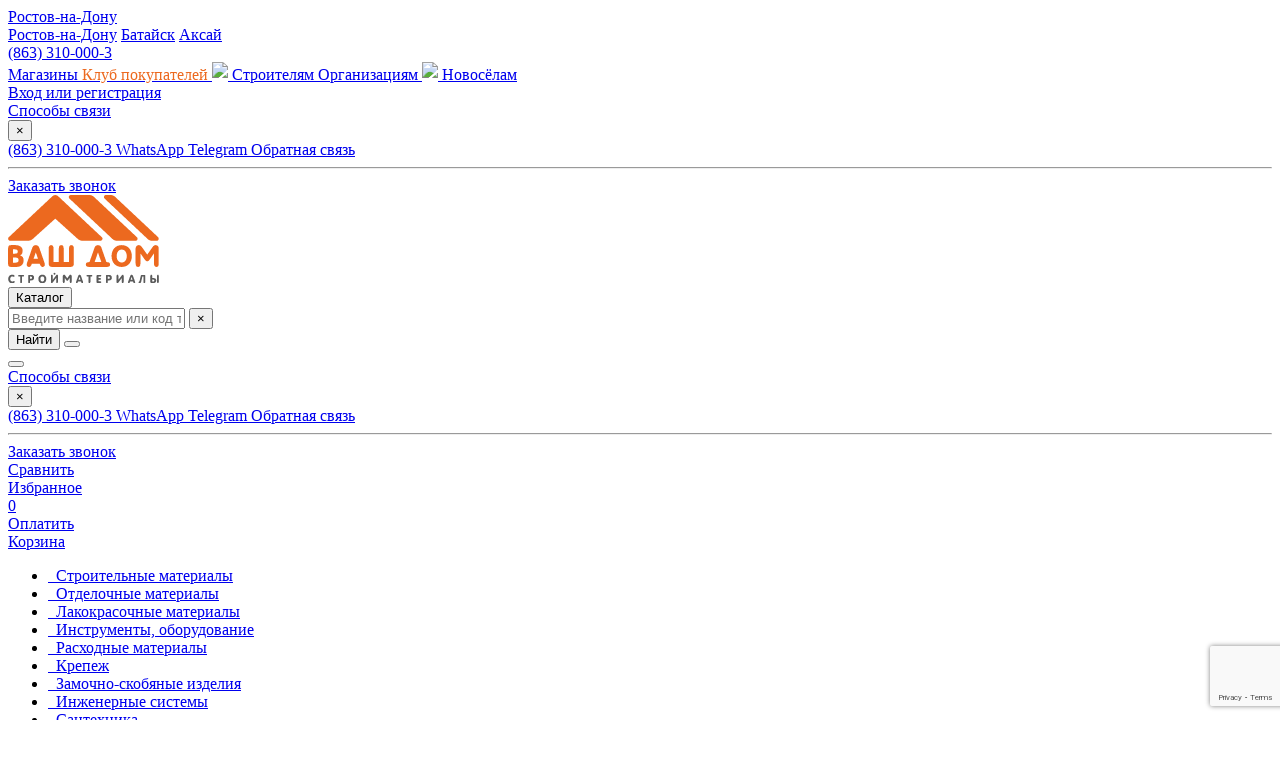

--- FILE ---
content_type: text/html; charset=UTF-8
request_url: https://vashdom24.ru/about/news/92527/
body_size: 71154
content:
<!DOCTYPE html>
<html lang="ru">
<head>
    
    <title>Новинка!  Инженерная сантехника STOUT! Купите с экспертом!  - Новости Ваш Дом</title>
    <meta http-equiv="Content-Type" content="text/html; charset=UTF-8" />
<meta name="keywords" content="новости, ваш дом, новинка!  инженерная сантехника stout! купите с экспертом! " />
<meta name="description" content="Новинка!  Инженерная сантехника STOUT! Купите с экспертом! . Свежие новости от компании Ваш Дом." />
<script type="text/javascript" data-skip-moving="true">var t = window; t.dataLayer = t.dataLayer || []; t.conversionpro_config = t.conversionpro_config || {'ready_ym':'Y','metrika_id':'6895162','ready_ga':'Y','analytics_id':'UA-208282432-1','ready_rt':'N','container_name':'dataLayer','site_id':'s1','base_currency':'RUB'};</script>


<link href="/bitrix/js/ui/design-tokens/dist/ui.design-tokens.css?171679096026358" type="text/css"  rel="stylesheet" />
<link href="/bitrix/js/ui/fonts/opensans/ui.font.opensans.css?16757109542555" type="text/css"  rel="stylesheet" />
<link href="/bitrix/js/main/popup/dist/main.popup.bundle.css?175699293731694" type="text/css"  rel="stylesheet" />
<link href="/bitrix/js/main/core/css/core_date.css?167571095210481" type="text/css"  rel="stylesheet" />
<link href="/local/templates/main/components/bitrix/news.detail/sb_news/style.css?1675719871155" type="text/css"  rel="stylesheet" />
<link href="/assets/uikit/css/uikit.min.css?1675719870105415" type="text/css"  data-template-style="true"  rel="stylesheet" />
<link href="/assets/bootstrap/dist/css/bootstrap.min.css?1675719870150996" type="text/css"  data-template-style="true"  rel="stylesheet" />
<link href="/assets/font-awesome/css/font-awesome.min.css?167571987031000" type="text/css"  data-template-style="true"  rel="stylesheet" />
<link href="/assets/owl.carousel/dist/assets/owl.carousel.min.css?16757198702936" type="text/css"  data-template-style="true"  rel="stylesheet" />
<link href="/assets/owl.carousel/dist/assets/owl.theme.default.min.css?1675719870936" type="text/css"  data-template-style="true"  rel="stylesheet" />
<link href="/assets/fancybox/dist/jquery.fancybox.css?167571987017846" type="text/css"  data-template-style="true"  rel="stylesheet" />
<link href="/assets/select2/dist/css/select2.min.css?167571987015196" type="text/css"  data-template-style="true"  rel="stylesheet" />
<link href="/assets/star-rating-svg-master/src/css/star-rating-svg.css?16757198701374" type="text/css"  data-template-style="true"  rel="stylesheet" />
<link href="/local/templates/main/prod/css/style.min.css?1742367537181617" type="text/css"  data-template-style="true"  rel="stylesheet" />
<link href="/local/templates/main/prod/css/108s.css?1731407108104691" type="text/css"  data-template-style="true"  rel="stylesheet" />
<link href="/local/templates/main/components/bitrix/menu/top/style.css?1675719871104" type="text/css"  data-template-style="true"  rel="stylesheet" />
<link href="/local/templates/main/components/bitrix/menu/catalog_desktop/style.css?16757198718375" type="text/css"  data-template-style="true"  rel="stylesheet" />
<link href="/local/templates/main/components/bitrix/advertising.banner/section/style.css?1675719871165" type="text/css"  data-template-style="true"  rel="stylesheet" />
<link href="/local/templates/main/components/bitrix/main.register/modal_v2/style.css?17107584005251" type="text/css"  data-template-style="true"  rel="stylesheet" />
<link href="/local/templates/main/components/bitrix/system.auth.form/modal/style.css?17200065924799" type="text/css"  data-template-style="true"  rel="stylesheet" />
<script>if(!window.BX)window.BX={};if(!window.BX.message)window.BX.message=function(mess){if(typeof mess==='object'){for(let i in mess) {BX.message[i]=mess[i];} return true;}};</script>
<script>(window.BX||top.BX).message({"JS_CORE_LOADING":"Загрузка...","JS_CORE_NO_DATA":"- Нет данных -","JS_CORE_WINDOW_CLOSE":"Закрыть","JS_CORE_WINDOW_EXPAND":"Развернуть","JS_CORE_WINDOW_NARROW":"Свернуть в окно","JS_CORE_WINDOW_SAVE":"Сохранить","JS_CORE_WINDOW_CANCEL":"Отменить","JS_CORE_WINDOW_CONTINUE":"Продолжить","JS_CORE_H":"ч","JS_CORE_M":"м","JS_CORE_S":"с","JSADM_AI_HIDE_EXTRA":"Скрыть лишние","JSADM_AI_ALL_NOTIF":"Показать все","JSADM_AUTH_REQ":"Требуется авторизация!","JS_CORE_WINDOW_AUTH":"Войти","JS_CORE_IMAGE_FULL":"Полный размер"});</script>

<script src="/bitrix/js/main/core/core.js?1756993014511455"></script>

<script>BX.Runtime.registerExtension({"name":"main.core","namespace":"BX","loaded":true});</script>
<script>BX.setJSList(["\/bitrix\/js\/main\/core\/core_ajax.js","\/bitrix\/js\/main\/core\/core_promise.js","\/bitrix\/js\/main\/polyfill\/promise\/js\/promise.js","\/bitrix\/js\/main\/loadext\/loadext.js","\/bitrix\/js\/main\/loadext\/extension.js","\/bitrix\/js\/main\/polyfill\/promise\/js\/promise.js","\/bitrix\/js\/main\/polyfill\/find\/js\/find.js","\/bitrix\/js\/main\/polyfill\/includes\/js\/includes.js","\/bitrix\/js\/main\/polyfill\/matches\/js\/matches.js","\/bitrix\/js\/ui\/polyfill\/closest\/js\/closest.js","\/bitrix\/js\/main\/polyfill\/fill\/main.polyfill.fill.js","\/bitrix\/js\/main\/polyfill\/find\/js\/find.js","\/bitrix\/js\/main\/polyfill\/matches\/js\/matches.js","\/bitrix\/js\/main\/polyfill\/core\/dist\/polyfill.bundle.js","\/bitrix\/js\/main\/core\/core.js","\/bitrix\/js\/main\/polyfill\/intersectionobserver\/js\/intersectionobserver.js","\/bitrix\/js\/main\/lazyload\/dist\/lazyload.bundle.js","\/bitrix\/js\/main\/polyfill\/core\/dist\/polyfill.bundle.js","\/bitrix\/js\/main\/parambag\/dist\/parambag.bundle.js"]);
</script>
<script>BX.Runtime.registerExtension({"name":"pull.protobuf","namespace":"BX","loaded":true});</script>
<script>BX.Runtime.registerExtension({"name":"rest.client","namespace":"window","loaded":true});</script>
<script>(window.BX||top.BX).message({"pull_server_enabled":"Y","pull_config_timestamp":1756992967,"shared_worker_allowed":"Y","pull_guest_mode":"N","pull_guest_user_id":0,"pull_worker_mtime":1747212688});(window.BX||top.BX).message({"PULL_OLD_REVISION":"Для продолжения корректной работы с сайтом необходимо перезагрузить страницу."});</script>
<script>BX.Runtime.registerExtension({"name":"pull.client","namespace":"BX","loaded":true});</script>
<script>BX.Runtime.registerExtension({"name":"pull","namespace":"window","loaded":true});</script>
<script>BX.Runtime.registerExtension({"name":"ui.design-tokens","namespace":"window","loaded":true});</script>
<script>(window.BX||top.BX).message({"AMPM_MODE":false});(window.BX||top.BX).message({"MONTH_1":"Январь","MONTH_2":"Февраль","MONTH_3":"Март","MONTH_4":"Апрель","MONTH_5":"Май","MONTH_6":"Июнь","MONTH_7":"Июль","MONTH_8":"Август","MONTH_9":"Сентябрь","MONTH_10":"Октябрь","MONTH_11":"Ноябрь","MONTH_12":"Декабрь","MONTH_1_S":"января","MONTH_2_S":"февраля","MONTH_3_S":"марта","MONTH_4_S":"апреля","MONTH_5_S":"мая","MONTH_6_S":"июня","MONTH_7_S":"июля","MONTH_8_S":"августа","MONTH_9_S":"сентября","MONTH_10_S":"октября","MONTH_11_S":"ноября","MONTH_12_S":"декабря","MON_1":"янв","MON_2":"фев","MON_3":"мар","MON_4":"апр","MON_5":"мая","MON_6":"июн","MON_7":"июл","MON_8":"авг","MON_9":"сен","MON_10":"окт","MON_11":"ноя","MON_12":"дек","DAY_OF_WEEK_0":"Воскресенье","DAY_OF_WEEK_1":"Понедельник","DAY_OF_WEEK_2":"Вторник","DAY_OF_WEEK_3":"Среда","DAY_OF_WEEK_4":"Четверг","DAY_OF_WEEK_5":"Пятница","DAY_OF_WEEK_6":"Суббота","DOW_0":"Вс","DOW_1":"Пн","DOW_2":"Вт","DOW_3":"Ср","DOW_4":"Чт","DOW_5":"Пт","DOW_6":"Сб","FD_SECOND_AGO_0":"#VALUE# секунд назад","FD_SECOND_AGO_1":"#VALUE# секунду назад","FD_SECOND_AGO_10_20":"#VALUE# секунд назад","FD_SECOND_AGO_MOD_1":"#VALUE# секунду назад","FD_SECOND_AGO_MOD_2_4":"#VALUE# секунды назад","FD_SECOND_AGO_MOD_OTHER":"#VALUE# секунд назад","FD_SECOND_DIFF_0":"#VALUE# секунд","FD_SECOND_DIFF_1":"#VALUE# секунда","FD_SECOND_DIFF_10_20":"#VALUE# секунд","FD_SECOND_DIFF_MOD_1":"#VALUE# секунда","FD_SECOND_DIFF_MOD_2_4":"#VALUE# секунды","FD_SECOND_DIFF_MOD_OTHER":"#VALUE# секунд","FD_SECOND_SHORT":"#VALUE#с","FD_MINUTE_AGO_0":"#VALUE# минут назад","FD_MINUTE_AGO_1":"#VALUE# минуту назад","FD_MINUTE_AGO_10_20":"#VALUE# минут назад","FD_MINUTE_AGO_MOD_1":"#VALUE# минуту назад","FD_MINUTE_AGO_MOD_2_4":"#VALUE# минуты назад","FD_MINUTE_AGO_MOD_OTHER":"#VALUE# минут назад","FD_MINUTE_DIFF_0":"#VALUE# минут","FD_MINUTE_DIFF_1":"#VALUE# минута","FD_MINUTE_DIFF_10_20":"#VALUE# минут","FD_MINUTE_DIFF_MOD_1":"#VALUE# минута","FD_MINUTE_DIFF_MOD_2_4":"#VALUE# минуты","FD_MINUTE_DIFF_MOD_OTHER":"#VALUE# минут","FD_MINUTE_0":"#VALUE# минут","FD_MINUTE_1":"#VALUE# минуту","FD_MINUTE_10_20":"#VALUE# минут","FD_MINUTE_MOD_1":"#VALUE# минуту","FD_MINUTE_MOD_2_4":"#VALUE# минуты","FD_MINUTE_MOD_OTHER":"#VALUE# минут","FD_MINUTE_SHORT":"#VALUE#мин","FD_HOUR_AGO_0":"#VALUE# часов назад","FD_HOUR_AGO_1":"#VALUE# час назад","FD_HOUR_AGO_10_20":"#VALUE# часов назад","FD_HOUR_AGO_MOD_1":"#VALUE# час назад","FD_HOUR_AGO_MOD_2_4":"#VALUE# часа назад","FD_HOUR_AGO_MOD_OTHER":"#VALUE# часов назад","FD_HOUR_DIFF_0":"#VALUE# часов","FD_HOUR_DIFF_1":"#VALUE# час","FD_HOUR_DIFF_10_20":"#VALUE# часов","FD_HOUR_DIFF_MOD_1":"#VALUE# час","FD_HOUR_DIFF_MOD_2_4":"#VALUE# часа","FD_HOUR_DIFF_MOD_OTHER":"#VALUE# часов","FD_HOUR_SHORT":"#VALUE#ч","FD_YESTERDAY":"вчера","FD_TODAY":"сегодня","FD_TOMORROW":"завтра","FD_DAY_AGO_0":"#VALUE# дней назад","FD_DAY_AGO_1":"#VALUE# день назад","FD_DAY_AGO_10_20":"#VALUE# дней назад","FD_DAY_AGO_MOD_1":"#VALUE# день назад","FD_DAY_AGO_MOD_2_4":"#VALUE# дня назад","FD_DAY_AGO_MOD_OTHER":"#VALUE# дней назад","FD_DAY_DIFF_0":"#VALUE# дней","FD_DAY_DIFF_1":"#VALUE# день","FD_DAY_DIFF_10_20":"#VALUE# дней","FD_DAY_DIFF_MOD_1":"#VALUE# день","FD_DAY_DIFF_MOD_2_4":"#VALUE# дня","FD_DAY_DIFF_MOD_OTHER":"#VALUE# дней","FD_DAY_AT_TIME":"#DAY# в #TIME#","FD_DAY_SHORT":"#VALUE#д","FD_MONTH_AGO_0":"#VALUE# месяцев назад","FD_MONTH_AGO_1":"#VALUE# месяц назад","FD_MONTH_AGO_10_20":"#VALUE# месяцев назад","FD_MONTH_AGO_MOD_1":"#VALUE# месяц назад","FD_MONTH_AGO_MOD_2_4":"#VALUE# месяца назад","FD_MONTH_AGO_MOD_OTHER":"#VALUE# месяцев назад","FD_MONTH_DIFF_0":"#VALUE# месяцев","FD_MONTH_DIFF_1":"#VALUE# месяц","FD_MONTH_DIFF_10_20":"#VALUE# месяцев","FD_MONTH_DIFF_MOD_1":"#VALUE# месяц","FD_MONTH_DIFF_MOD_2_4":"#VALUE# месяца","FD_MONTH_DIFF_MOD_OTHER":"#VALUE# месяцев","FD_MONTH_SHORT":"#VALUE#мес","FD_YEARS_AGO_0":"#VALUE# лет назад","FD_YEARS_AGO_1":"#VALUE# год назад","FD_YEARS_AGO_10_20":"#VALUE# лет назад","FD_YEARS_AGO_MOD_1":"#VALUE# год назад","FD_YEARS_AGO_MOD_2_4":"#VALUE# года назад","FD_YEARS_AGO_MOD_OTHER":"#VALUE# лет назад","FD_YEARS_DIFF_0":"#VALUE# лет","FD_YEARS_DIFF_1":"#VALUE# год","FD_YEARS_DIFF_10_20":"#VALUE# лет","FD_YEARS_DIFF_MOD_1":"#VALUE# год","FD_YEARS_DIFF_MOD_2_4":"#VALUE# года","FD_YEARS_DIFF_MOD_OTHER":"#VALUE# лет","FD_YEARS_SHORT_0":"#VALUE#л","FD_YEARS_SHORT_1":"#VALUE#г","FD_YEARS_SHORT_10_20":"#VALUE#л","FD_YEARS_SHORT_MOD_1":"#VALUE#г","FD_YEARS_SHORT_MOD_2_4":"#VALUE#г","FD_YEARS_SHORT_MOD_OTHER":"#VALUE#л","CAL_BUTTON":"Выбрать","CAL_TIME_SET":"Установить время","CAL_TIME":"Время","FD_LAST_SEEN_TOMORROW":"завтра в #TIME#","FD_LAST_SEEN_NOW":"только что","FD_LAST_SEEN_TODAY":"сегодня в #TIME#","FD_LAST_SEEN_YESTERDAY":"вчера в #TIME#","FD_LAST_SEEN_MORE_YEAR":"более года назад","FD_UNIT_ORDER":"Y m d H i s","FD_SEPARATOR":"\u0026#32;","FD_SEPARATOR_SHORT":"\u0026#32;"});</script>
<script type="extension/settings" data-extension="main.date">{"formats":{"FORMAT_DATE":"DD.MM.YYYY","FORMAT_DATETIME":"DD.MM.YYYY HH:MI:SS","SHORT_DATE_FORMAT":"d.m.Y","MEDIUM_DATE_FORMAT":"j M Y","LONG_DATE_FORMAT":"j F Y","DAY_MONTH_FORMAT":"j F","DAY_SHORT_MONTH_FORMAT":"j M","SHORT_DAY_OF_WEEK_MONTH_FORMAT":"D, j F","SHORT_DAY_OF_WEEK_SHORT_MONTH_FORMAT":"D, j M","DAY_OF_WEEK_MONTH_FORMAT":"l, j F","FULL_DATE_FORMAT":"l, j F  Y","SHORT_TIME_FORMAT":"H:i","LONG_TIME_FORMAT":"H:i:s"}}</script>
<script>BX.Runtime.registerExtension({"name":"main.date","namespace":"BX.Main","loaded":true});</script>
<script>BX.Runtime.registerExtension({"name":"ui.fonts.opensans","namespace":"window","loaded":true});</script>
<script>BX.Runtime.registerExtension({"name":"main.popup","namespace":"BX.Main","loaded":true});</script>
<script>BX.Runtime.registerExtension({"name":"popup","namespace":"window","loaded":true});</script>
<script>(window.BX||top.BX).message({"WEEK_START":1});</script>
<script>BX.Runtime.registerExtension({"name":"date","namespace":"window","loaded":true});</script>
<script>(window.BX||top.BX).message({"LANGUAGE_ID":"ru","FORMAT_DATE":"DD.MM.YYYY","FORMAT_DATETIME":"DD.MM.YYYY HH:MI:SS","COOKIE_PREFIX":"BITRIX_SM","SERVER_TZ_OFFSET":"10800","UTF_MODE":"Y","SITE_ID":"s1","SITE_DIR":"\/","USER_ID":"","SERVER_TIME":1768996671,"USER_TZ_OFFSET":0,"USER_TZ_AUTO":"Y","bitrix_sessid":"ca24da3b432cdd0ad016326d34d45dcc"});</script>


<script src="/bitrix/js/intervolga.conversionpro/watcher.js?169468620818709"></script>
<script src="/bitrix/js/intervolga.conversionpro/watcher.ecommerce.js?16946862084832"></script>
<script src="/bitrix/js/pull/protobuf/protobuf.js?1675710951274055"></script>
<script src="/bitrix/js/pull/protobuf/model.js?167571095170928"></script>
<script src="/bitrix/js/rest/client/rest.client.js?167571095417414"></script>
<script src="/bitrix/js/pull/client/pull.client.js?174721268983861"></script>
<script src="/bitrix/js/main/date/main.date.js?174236775462683"></script>
<script src="/bitrix/js/main/popup/dist/main.popup.bundle.js?1766404293119952"></script>
<script src="/bitrix/js/main/core/core_date.js?167571095236080"></script>
<script>
					(function () {
						"use strict";

						var counter = function ()
						{
							var cookie = (function (name) {
								var parts = ("; " + document.cookie).split("; " + name + "=");
								if (parts.length == 2) {
									try {return JSON.parse(decodeURIComponent(parts.pop().split(";").shift()));}
									catch (e) {}
								}
							})("BITRIX_CONVERSION_CONTEXT_s1");

							if (cookie && cookie.EXPIRE >= BX.message("SERVER_TIME"))
								return;

							var request = new XMLHttpRequest();
							request.open("POST", "/bitrix/tools/conversion/ajax_counter.php", true);
							request.setRequestHeader("Content-type", "application/x-www-form-urlencoded");
							request.send(
								"SITE_ID="+encodeURIComponent("s1")+
								"&sessid="+encodeURIComponent(BX.bitrix_sessid())+
								"&HTTP_REFERER="+encodeURIComponent(document.referrer)
							);
						};

						if (window.frameRequestStart === true)
							BX.addCustomEvent("onFrameDataReceived", counter);
						else
							BX.ready(counter);
					})();
				</script>
<script>var SbGlobal = {};</script>
<meta name="viewport" content="width=device-width,initial-scale=1,maximum-scale=1.0" />



<script src="/assets/lodash/dist/lodash.js?1675719870539590"></script>
<script src="/assets/jquery/dist/jquery.min.js?167571987084380"></script>
<script src="/assets/tether/dist/js/tether.min.js?167571987024989"></script>
<script src="/assets/bootstrap/dist/js/bootstrap.min.js?167571987046653"></script>
<script src="/assets/uikit/js/uikit.min.js?167571987082824"></script>
<script src="/assets/uikit/js/components/sticky.js?167571987015162"></script>
<script src="/assets/owl.carousel/dist/owl.carousel.min.js?167571987042766"></script>
<script src="/assets/fancybox/dist/jquery.fancybox.js?1675719870140657"></script>
<script src="/assets/select2/dist/js/select2.js?1675719870141934"></script>
<script src="/assets/Inputmask-4.x/dist/min/jquery.inputmask.bundle.min.js?167571987079717"></script>
<script src="/assets/star-rating-svg-master/src/jquery.star-rating-svg.js?167571987011850"></script>
<script src="/local/templates/main/prod/js/script.min.js?1706511572100254"></script>
<script src="/local/templates/main/prod/js/108s.js?172361840776786"></script>
<script src="/local/templates/main/prod/js/d-goals.js?16757198711266"></script>
<script src="/local/components/bitrix/search.title/script.js?167571987011240"></script>
<script src="/local/templates/main/components/bitrix/sale.basket.basket.line/small/script.js?16757198711254"></script>
<script src="/local/templates/main/components/bitrix/main.register/modal_v2/script.js?172000659216041"></script>
<script src="/local/templates/main/components/bitrix/system.auth.form/modal/script.js?172000659220662"></script>
<script src="/local/templates/main/components/bitrix/system.auth.forgotpasswd/modal/script.js?1675719871594"></script>
<script src="/local/templates/main/components/sb/feedback/callRequestModal/script.js?1675719871366"></script>
<script src="/local/templates/main/components/sb/feedback/modal/script.js?16757198711130"></script>


    
    <link rel="shortcut icon" type="image/x-icon" href="/favicon.ico"/>
    <meta name="yandex-verification" content="6e318becd3c60795" />
    <meta name="yandex-verification" content="2beb9953acfa51c0" />
    <meta name="yandex-verification" content="641d635b868e9521" />
    <meta name="google-site-verification" content="6Iv0Mc7Q361ibJp84FqEuS-m7i8NP5Zewc6HKl9i_9g" />
    <script src="https://www.google.com/recaptcha/api.js?render=6LcR4r0UAAAAAO9kYxTsWZCOjGZHrNSNzmb_uoOP"></script>
        <!-- Google Tag Manager -->
    <script>(function(w,d,s,l,i){w[l]=w[l]||[];w[l].push({'gtm.start':
            new Date().getTime(),event:'gtm.js'});var f=d.getElementsByTagName(s)[0],
            j=d.createElement(s),dl=l!='dataLayer'?'&l='+l:'';j.async=true;j.src=
            'https://www.googletagmanager.com/gtm.js?id='+i+dl;f.parentNode.insertBefore(j,f);
        })(window,document,'script','dataLayer','GTM-MW7TSRK');</script>
    <!-- End Google Tag Manager -->

    <script type="text/javascript">
        var recaptchaHash = '';
        function setRecapchaToken() {
            grecaptcha.execute('6LcR4r0UAAAAAO9kYxTsWZCOjGZHrNSNzmb_uoOP', { action: 'form' }).then(function (token) {
                $('input[name=recaptcha_hash]').val(token);
                recaptchaHash = token;
            });
        }
                grecaptcha.ready(function () {
            setTimeout(function() {
                setRecapchaToken();
            }, 1000);
        });
            </script>
    </head>
<body class="">
<script>
    (function(){
        const syncRedirect = function(url) {
            if(!url) {
                return;
            }

            const syncRedirect = BX.Http.Cookie.get('SITE_APP_SYNC_REDIRECT');
            
            if(syncRedirect > 5) {
                console.log(
                    "%cРедирект на: " + url + " заблокирован, достигнут лимит", 
                    "background: red; color: white; display: block; padding: 5px; border-radius: 3px;"
                );
                return;
            }

            BX.Http.Cookie.set('SITE_APP_SYNC_REDIRECT', syncRedirect ? +syncRedirect + 1 : 1);

            console.log(
                "%cРедирект на: " + url, 
                "background: yellow; color: black; display: block; padding: 5px; border-radius: 3px;"
            );

            window.location.href = url;
        }

        const syncCookieWithStorage = function(cookieName) {
            if(!window.localStorage) {
                return null;
            }

            const localStorageValue = window.localStorage.getItem(cookieName);
            const cookie = BX.Http.Cookie.get(cookieName);

            if(cookie) {
                if(cookie == 0 || cookie == '') {
                    window.localStorage.removeItem(cookieName);
                    return 'REMOVE_LOCAL_STORAGE';
                }

                if(localStorageValue != cookie) {
                    window.localStorage.setItem(cookieName, cookie);
                    return 'SET_LOCAL_STORAGE';
                }
            } else if(localStorageValue) {
                BX.Http.Cookie.set(cookieName, localStorageValue, {
                    'Secure': true,
                    'SameSite': 'Strict'
                });

                return 'SET_COOKIE';
            }

            return null;
        }

        const syncStandaloneMode = function() {
            const isStandaloneView = (window.matchMedia('(display-mode: standalone)').matches || navigator.standalone) ? 'Y' : 'N';
            const savedMode = BX.Http.Cookie.get('SITE_APP_STANDALONE_MODE');

            if(savedMode == isStandaloneView || (!savedMode && isStandaloneView == 'N')) {
                return;
            }

            const url = new URL(window.location.href);
            url.searchParams.delete('SITE_APP_STANDALONE_MODE');
            url.searchParams.append('SITE_APP_STANDALONE_MODE', isStandaloneView);

            console.log(
                "%cНесоответсвие display-mode: standalone", 
                "background: yellow; color: black; display: block; padding: 5px; border-radius: 3px;"
            );

            return url.href;
        }

        let redirectUrl = '';

        if(syncCookieWithStorage('SITE_APP_UIDLH') == 'SET_COOKIE') {
            redirectUrl = window.location.href;
        }

        if(syncCookieWithStorage('SITE_APP_UIDS') == 'SET_COOKIE') {
            redirectUrl = window.location.href;
        }

        let standaloneRedirectUrl = syncStandaloneMode();
        if(standaloneRedirectUrl) {
            redirectUrl = standaloneRedirectUrl;
        }

        syncRedirect(redirectUrl);
        
        BX.addCustomEvent('OnBasketChange', function() {
            syncCookieWithStorage('SITE_APP_UIDS');
        });
    })()
</script>

<script type="module">
    import {Workbox} from 'https://storage.googleapis.com/workbox-cdn/releases/7.1.0/workbox-window.prod.mjs';

    if ('serviceWorker' in navigator) {
        const swUrl = "/pwa-sw.js?v=1724308679";
        const wb = new Workbox(swUrl);

        wb.register();
        const pageTypeCallback = function(event) {
            const isStandaloneView = window.matchMedia('(display-mode: standalone)').matches || navigator.standalone;
            wb.messageSW({type: 'IS_STANDALONE_VIEW', payload: isStandaloneView});
        }

        wb.addEventListener('activated', pageTypeCallback);
        wb.addEventListener('controlling', pageTypeCallback);
        pageTypeCallback();

        wb.addEventListener('message', (event) => {
            if (event.data && event.data.type === 'FETCH_DOCUMENT') {
                const windowEvent = new CustomEvent("sw-fetch-document", {
                    detail: {}
                });

                window.dispatchEvent(windowEvent);
            }
        });
    }
</script>

<!-- Google Tag Manager (noscript) -->
<noscript><iframe src="https://www.googletagmanager.com/ns.html?id=GTM-MW7TSRK"
                  height="0" width="0" style="display:none;visibility:hidden"></iframe></noscript>
<!-- End Google Tag Manager (noscript) -->

<script type="text/javascript"> var digiScript = document.createElement('script');
    digiScript.src = '//cdn.diginetica.net/6388/client.js';
    digiScript.defer = true;
    digiScript.async = true;
    document.body.appendChild(digiScript);
</script>
<div class="catalog_shadow"></div>
<div id="panel">
    </div>
<!--<div style="background:#ec691f;"><p style="text-align:center; color:#fff; margin: 0; padding: 5px 0px;">По техническим причинам номер 310-000-3 недоступен. По всем вопросам просьба обращаться по номеру 320-33-01. Приносим извинения за неудобства.</p></div>--><!-- asdasdasdsa -->
<div class="container px-0 header-main-container " style="width: 100%; margin: 0;" data-type_header="header">
    <div class="small-head-container">
        <div class="container">
            <div class="row align-items-center small-head__content justify-content-between">
                <div class="col-6 col-lg-2 city-geo">
                        <!--'start_frame_cache_7bQdTQ'-->
    <div class="dropdown dropdown-stylish">
        <a class="dropdown-stylish__button city-select-small" href="javascript: void(0);" id="geoipCitySelect" data-toggle="dropdown" aria-haspopup="true" aria-expanded="false">
            <i class="fa fa-lg fa-map-marker hidden-sm-down" aria-hidden="true"></i><span class="red-hover">Ростов-на-Дону</span>
        </a>

                    <div class="dropdown-menu dropdown-stylish__left" aria-labelledby="geoipCitySelect">
                                    <a class="dropdown-item" href="?id=1250&hash=19cad700d19a17037a84d54d37fe0c67">Ростов-на-Дону</a>
                                    <a class="dropdown-item" href="?id=1252&hash=19cad700d19a17037a84d54d37fe0c67">Батайск</a>
                                    <a class="dropdown-item" href="?id=1264&hash=19cad700d19a17037a84d54d37fe0c67">Аксай</a>
                            </div>
            </div>

    <!--'end_frame_cache_7bQdTQ'-->                </div>
                <div class="col-6 col-lg-2 city-phone">
                                        <a href="tel:(863) 310-000-3">(863) 310-000-3</a>
                </div>
                <div class="col d-none d-lg-block small-header-info">
                        <div class="line-element-container">
                    <a class="text-with-icon__grey " href="/about/stores/">
                <i class="fa fa-file-text" aria-hidden="true"></i>                <span class="red-hover">Магазины</span>
            </a>
                    <a class="text-with-icon__grey " href="/buyers/bonus-program/">
                <i class="fa fa-credit-card" aria-hidden="true" style="color:#ec691f;"></i>                <span class="red-hover"><span style="color:#ec691f;">Клуб покупателей</span></span>
            </a>
                    <a class="text-with-icon__grey " href="/buyers/corporate/">
                <img style="margin-bottom: 2px;" src="https://vashdom24.ru/upload/medialibrary/610/61054ad3a9a173d52f37a1348eb6e874.png">                <span class="red-hover">Строителям</span>
            </a>
                    <a class="text-with-icon__grey " href="/buyers/info_businesses/">
                <i class="fa fa-briefcase" aria-hidden="true"></i>                <span class="red-hover">Организациям</span>
            </a>
                    <a class="text-with-icon__grey novosyel-header" href="/buyers/program-novosyel/">
                <img style="margin-bottom: 2px;" src="/upload/medialibrary/ae6/ae630e6700725243941fcea28d4a4361.png">                <span class="red-hover">Новосёлам</span>
            </a>
            </div>
                </div>
                                <div class="col-6 col-lg-2 d-none d-lg-block">
                                            <div class="text-right">
                        <span>
                            <a class="red-hover" href="#" data-toggle="modal"
                               data-target="#authorizeModal">Вход или регистрация</a>
                        </span>
                                                </div>
                                    </div>
                <div class="col-6 d-lg-none text-right">
                    <!--
                    <a class="head-phone__small red-hover"
                       href="tel:"></a>-->

                    <div class="head-communications comm-small-header"
                         data-uk-dropdown="{mode:'click',pos:'bottom-center'}"
                         aria-haspopup="true" aria-expanded="false">
                        <a href="#" class="head-phone__small red-hover">Способы связи</a>
                        <div class="uk-dropdown">
                            <button type="button" class="close uk-dropdown-close" data-dismiss="dropdown"
                                    aria-label="Close">
                                <span aria-hidden="true">×</span>
                            </button>
                            <div class="communication-list">
                                <a class="call-phone" href="tel:88633100003">
    <i class="fa fa-phone" aria-hidden="true"></i>
    <span>(863) 310-000-3</span>
</a>
<a href="https://api.whatsapp.com/send?phone=78633100003">
    <i class="fa fa-whatsapp" aria-hidden="true"></i>
    <span>WhatsApp</span>
</a>
<a href="https://t.me/vashdom24_bot">
    <i class="fa fa-telegram" aria-hidden="true"></i>
    <span>Telegram</span>
</a>
<a class="openMobileLivetexChat online-chat uk-dropdown-close" data-dismiss="dropdown" aria-label="Close" onclick="openMobileLivetexChat()" style="display: none;">
    <i class="online-chat" aria-hidden="true"></i>
    <span>Онлайн консультант</span>
</a>
<a href="/buyers/feedback/">
    <i class="feedback" aria-hidden="true"></i>
    <span>Обратная связь</span>
</a>
    <hr>
    <a href="#" data-toggle="modal" data-target="#callRequestModal">
        <i class="fa fa-phone" aria-hidden="true"></i>
        <span>Заказать звонок</span>
    </a>
                                </div>
                        </div>
                    </div>
                </div>
            </div>
        </div>
    </div>
        <div class="container-fluid head-container py-2 px-0 uk-active">
        <div class="container h-100">
            <div class="row h-100 align-items-center">
                <div class="col d-lg-none">
                    <div class="hamburger navbar-toggle" data-direction="right" data-toggle="push"
                         data-target="#navbar">
                        <span></span>
                        <span></span>
                        <span></span>
                    </div>
                </div>
                <div class="col col-lg-3 col-xl-2 h-100 max-w-11">
                    <a href="/">
                        <img class="head-logo" src="/local/templates/main/img/logo.svg" alt="Ваш Дом">
                    </a>
                </div>
                <div class="col d-none d-lg-block">
                    <div class="row">
                                                <div class="col col-auto catalog_pool">
                            <div class="dropdown h-100 j_catalog_shadow">
                                <!--<button href="javascript: void(0);" class="btn ham-cust dropdown-toggle h-100" type="button"
                                        id="headMenuDropdown" data-toggle="dropdown" aria-haspopup="true"
                                        aria-expanded="false">
                                                                        <span id="burger-span" class="hamburger navbar-toggle hamburger-custom">
                                        <span></span>
                                        <span></span>
                                        <span></span>
                                    </span>
                                    <span>Каталог</span>
                                </button>-->
                                <button class="btn ham-cust h-100" type="button" id="headMenuDropdown">
                                                                        <span id="burger-span" class="hamburger navbar-toggle hamburger-custom">
                                        <span></span>
                                        <span></span>
                                        <span></span>
                                    </span>
                                    <span>Каталог</span>
                                </button>
                            </div>
                        </div>
                                                <div class="col">
                                <div id="search__desktop" class="search">

        <form action="/catalog/" class="search__form">
            <input class="search__submit btn btn-danger " name="s" type="hidden" value="Найти"/>
            <div class="search__row">
                <div class="XdqEv1search__input-container search__input-container">
                    <input id="search__desktop-input" class="search__input XdqEv1search__input" type="text" name="q" value="" data-placeholder-small="Введите название или код товара" data-placeholder="Введите название или код товара" placeholder="Введите название или код товара" autocomplete="off"/>
                    <button type="button" class="close XdqEv1search__clear search__clear" aria-label="Close">
                        <span aria-hidden="true">&times;</span>
                    </button>
                </div>
                <div class="search__button-container">
                    <button type="submit" class="search__submit btn btn-danger hidden-lg-down">
                        <span>Найти</span>
                    </button>
                    <button type="submit" class="search__submit-small btn hidden-xl-up">
                        <i class="fa fa-search" aria-hidden="true"></i>
                    </button>
                </div>
                <div class="search__button-container-sticky">
                    <button type="submit" class="search__submit-small btn">
                        <i class="fa fa-search" aria-hidden="true"></i>
                    </button>
                </div>
            </div>
        </form>
    </div>
    <script>
        new SbSearch({
            container: '.XdqEv1search__input-container',
            input: '.XdqEv1search__input',
            clear: '.XdqEv1search__clear'
        });
        BX.ready(function() {
            var search = new JSbSearchTitle({
                'AJAX_PAGE': '/',
                'CONTAINER_ID': 'search__desktop',
                'INPUT_ID': 'search__desktop-input',
                'FORM_ID': 'search__desktop-form',
                'CATEGORIES_ID': 'search__desktop-categories',
                'RESULT_ID': 'search__desktop-result',
                'MIN_QUERY_LEN': 2
            });

            $(document)
                .on("active.uk.sticky", function() {
                    BX.onCustomEvent(search.CONTAINER, "OnNodeLayoutChange");
                })
                .on("inactive.uk.sticky", function() {
                    BX.onCustomEvent(search.CONTAINER, "OnNodeLayoutChange");
                });
        });
    </script>
                        </div>
                    </div>
                </div>
                <div class="col col-auto text-center d-none d-lg-block">
                    <div class="head-communications text-center d-none d-lg-block"
                         data-uk-dropdown="{mode:'click',pos:'bottom-center'}"
                         aria-haspopup="true" aria-expanded="false">
                        <a href="#" class="head-feedback-simple">
                            <div class="communication-icons">
                                <i class="fa fa-comments"></i>
                                <i class="fa fa-whatsapp"></i>
                                <i class="fa fa-telegram"></i>
                            </div>
                            <span>Способы связи</span>
                        </a>
                        <div class="uk-dropdown">
                            <button type="button" class="close uk-dropdown-close" data-dismiss="dropdown"
                                    aria-label="Close">
                                <span aria-hidden="true">×</span>
                            </button>
                            <div class="communication-list">
                                <a class="call-phone" href="tel:88633100003">
    <i class="fa fa-phone" aria-hidden="true"></i>
    <span>(863) 310-000-3</span>
</a>
<a href="https://api.whatsapp.com/send?phone=78633100003">
    <i class="fa fa-whatsapp" aria-hidden="true"></i>
    <span>WhatsApp</span>
</a>
<a href="https://t.me/vashdom24_bot">
    <i class="fa fa-telegram" aria-hidden="true"></i>
    <span>Telegram</span>
</a>
<a class="openMobileLivetexChat online-chat uk-dropdown-close" data-dismiss="dropdown" aria-label="Close" onclick="openMobileLivetexChat()" style="display: none;">
    <i class="online-chat" aria-hidden="true"></i>
    <span>Онлайн консультант</span>
</a>
<a href="/buyers/feedback/">
    <i class="feedback" aria-hidden="true"></i>
    <span>Обратная связь</span>
</a>
    <hr>
    <a href="#" data-toggle="modal" data-target="#callRequestModal">
        <i class="fa fa-phone" aria-hidden="true"></i>
        <span>Заказать звонок</span>
    </a>
                                </div>
                        </div>
                    </div>
                                        <a class="d-lg-none head-feedback__icon link"
                       href="tel:88633100003">
                        <i class="fa fa-2x fa-phone" aria-hidden="true"></i>
                    </a>
                </div>
                <!--
                    <div class="col col-auto personal__icon">
                        <div class="dropdown dropdown-stylish text-right">
                            <a class="dropdown-stylish__button link" href="/personal/" id="personalInfoDropdownScroll"
                               data-toggle="dropdown" aria-haspopup="true" aria-expanded="false">
                                <i class="fa fa-user fa-2x" aria-hidden="true"></i>
                            </a>

                            <div class="dropdown-menu dropdown-stylish__right dropdown-stylish__scroll"
                                 aria-labelledby="personalInfoDropdownScroll">
                                <button onclick="$('#personalInfoDropdownScroll').dropdown('toggle');" type="button"
                                        class="close" data-dismiss="dropdown" aria-label="Close">
                                    <span aria-hidden="true">&times;</span>
                                </button>

                                <div class="personal-dropdown-content">
                                    <div class="text-with-icon pb-2">
                                        <a href="/personal/">
                                            <img src="/img/user.png" alt="фото пользователя">
                                        </a>
                                        <a class="personal-dropdown-mail" href="/personal/"></a>
                                    </div>
                                    <div class="personal-dropdown-info-container">
                                        <div class="personal-dropdown-info-item py-1">
                                            <a href="/personal/club-card/"
                                               class="personal-dropdown-info-name red-hover">Бонусы:</a>
                                                                                        <span class="header-balance-value "></span>
                                            <span class="fa fa-refresh refresh-balance" title="Обновить"></span>
                                        </div>
                                                                                    <div class="personal-dropdown-info-item py-1">
                                                <a href="/personal/club-card/" class="personal-dropdown-info-name red-hover">Статус:</a>
                                                <span class="personal-dropdown-info-value capitalize"></span>
                                            </div>
                                                                                <div class="personal-dropdown-info-item py-1">
                                            <a href="/personal/purchase-history/" class="personal-dropdown-info-name red-hover">Заказы</a>
                                            <span class="personal-dropdown-info-value">()</span>
                                        </div>
                                        <div class="personal-dropdown-info-item py-1">
                                            <a href="/personal/favorites/" class="personal-dropdown-info-name red-hover">Избранное</a>
                                            <span class="personal-dropdown-info-value">()</span>
                                        </div>
                                    </div>

                                    <a href="/personal/" class="btn btn-danger btn__width-full my-1">Перейти в личный
                                        кабинет</a>
                                    <a href="/?logout=yes" class="text-muted logout-link">Выйти</a>
                                </div>
                            </div>
                        </div>
                    </div>
                -->                <div class="col header-ccpb">
                    <a href="/catalog/compare.php" class="d-none d-lg-block header-button-container">
                        <div class="small-basket__full button-content">
                            <div class="small-basket__basket-container set-compare">
                                <i class="fa fa-align-left fa-rotate-270 fa-2x"></i>
                                <span class="compare_count count-info set-hide">
                                                                    </span>
                            </div>
                            <div class="d-flex">
                                <span class="">Сравнить</span>
                            </div>
                        </div>
                    </a>
                    <a href="#" data-toggle="modal" data-target="#authorizeModal" class="d-none d-lg-block header-button-container">
                        <div class="small-basket__full button-content">
                            <div class="small-basket__basket-container set-compare">
                                <i class="fa fa-heart-o fa-2x"></i>
                                                            </div>
                            <div class="d-flex">
                                <span class="">Избранное</span>
                            </div>
                        </div>
                    </a>
                                        <a href="/personal/purchase-history/" class="d-none header-button-container">
                        <div class="small-basket__full button-content">
                            <div class="small-basket__basket-container">
                                <i class="fa fa-2x fa-rub"></i>
                                <span class="count-info set-hide">0</span>
                            </div>
                            <div class="d-flex">
                                <span class="">Оплатить</span>
                            </div>
                        </div>
                    </a>
                    
<a href="/personal/basket/" class="empty small-basket d-none d-lg-block header-button-container">
    <div class="small-basket__full button-content">
        <div class="small-basket__basket-container">
            <i class="fa fa-2x fa-shopping-cart"></i>
            <span class="small-basket__count"></span>
        </div>
        <div class="d-flex">
            <span class="">Корзина</span>
            <div id="small-basket__price" class="small-basket__price d-none">
                <span class="small-basket__price-price"></span>
                <span class="small-basket__price_currency"></span>
            </div>
        </div>
    </div>
</a>
<a class="d-lg-none small-basket__icon small-backet-mobile empty" href="/personal/basket/">
    <i class="fa fa-2x fa-shopping-cart" aria-hidden="true"></i>
    <span class="small-basket__count-mobile"></span>
</a>

<script>
    new JSbSmallBasket({
        container: '.small-basket',
        countContainer: '.small-basket__count',
        priceContainer: '.small-basket__price .small-basket__price-price',
        currencyContainer: '.small-basket__price .small-basket__price_currency',
        data: {
            price: '0',
            count: 0,
            currency: '₽'
        }
    });
    new JSbSmallBasket({
        container: '.small-backet-mobile',
        countContainer: '.small-basket__count-mobile',
        priceContainer: '.small-basket__price .small-basket__price-price',
        currencyContainer: '.small-basket__price .small-basket__price_currency',
        data: {
            price: '0',
            count: 0,
            currency: 'руб'
        }
    });
</script>

                </div>
            </div>
        </div>
    </div>
</div>
        <div class="desktop-catalog-main" data-device-detect="desktop">
        <ul class="desktop-catalog__categories">
                                                <li class="desktop-catalog-category">
                        <a class="ishover" href="/catalog/stroitelnye_materialy/" data-link="catalog-category" data-category-id="1">
                            <div class="text-with-icon text-with-icon__margin-more">
                                <i class="text-with-icon__img-container">
                                                                        <img class="text-with-icon__img" src="/upload/iblock/4d6/4d603dd083ac44dd098bb178d3e9e4f1.png" alt="">
                                                                                                            <img class="text-with-icon__img text-with-icon__img-hover" src="/upload/iblock/ff6/ff62811995058d7a1c983ce182a775a2.png" alt="">
                                                                    </i>
                                <span>Строительные материалы</span>
                            </div>
                        </a>
                    </li>
                                                                <li class="desktop-catalog-category">
                        <a href="/catalog/otdelochnye_materialy/" data-link="catalog-category" data-category-id="191">
                            <div class="text-with-icon text-with-icon__margin-more">
                                <i class="text-with-icon__img-container">
                                                                        <img class="text-with-icon__img" src="/upload/iblock/56d/56d9e34e2ffe9f05b95550292182c0b0.png" alt="">
                                                                                                            <img class="text-with-icon__img text-with-icon__img-hover" src="/upload/iblock/cf0/cf0870e9f188479d2402af94a27c7f59.png" alt="">
                                                                    </i>
                                <span>Отделочные материалы</span>
                            </div>
                        </a>
                    </li>
                                                                <li class="desktop-catalog-category">
                        <a href="/catalog/lakokrasochnye_materialy/" data-link="catalog-category" data-category-id="145">
                            <div class="text-with-icon text-with-icon__margin-more">
                                <i class="text-with-icon__img-container">
                                                                        <img class="text-with-icon__img" src="/upload/iblock/2a2/2a24f71dd5cff9be657c6ff37f2f23a5.png" alt="">
                                                                                                            <img class="text-with-icon__img text-with-icon__img-hover" src="/upload/iblock/76e/76e43aba1c98af2b847a560d3012e8eb.png" alt="">
                                                                    </i>
                                <span>Лакокрасочные материалы</span>
                            </div>
                        </a>
                    </li>
                                                                <li class="desktop-catalog-category">
                        <a href="/catalog/instrumenty_oborudovanie/" data-link="catalog-category" data-category-id="59">
                            <div class="text-with-icon text-with-icon__margin-more">
                                <i class="text-with-icon__img-container">
                                                                        <img class="text-with-icon__img" src="/upload/iblock/2b7/2b76e6c5a60f88cd12343d032fa922b2.png" alt="">
                                                                                                            <img class="text-with-icon__img text-with-icon__img-hover" src="/upload/iblock/996/996a09074cef882ceb5f477920960695.png" alt="">
                                                                    </i>
                                <span>Инструменты, оборудование</span>
                            </div>
                        </a>
                    </li>
                                                                <li class="desktop-catalog-category">
                        <a href="/catalog/raskhodnye_materialy/" data-link="catalog-category" data-category-id="77">
                            <div class="text-with-icon text-with-icon__margin-more">
                                <i class="text-with-icon__img-container">
                                                                        <img class="text-with-icon__img" src="/upload/iblock/24b/24b2f6dc0610c49d7bb3c2e2580960a4.png" alt="">
                                                                                                            <img class="text-with-icon__img text-with-icon__img-hover" src="/upload/iblock/503/5031cd9ae37f4aa2f1f8def2462ea399.png" alt="">
                                                                    </i>
                                <span>Расходные материалы</span>
                            </div>
                        </a>
                    </li>
                                                                <li class="desktop-catalog-category">
                        <a href="/catalog/krepezh/" data-link="catalog-category" data-category-id="64">
                            <div class="text-with-icon text-with-icon__margin-more">
                                <i class="text-with-icon__img-container">
                                                                        <img class="text-with-icon__img" src="/upload/iblock/7b4/7b4e2e81cb45dcf0a5eebd0404bca5c1.png" alt="">
                                                                                                            <img class="text-with-icon__img text-with-icon__img-hover" src="/upload/iblock/4c3/4c33d9d51390f75077f26b579442eb73.png" alt="">
                                                                    </i>
                                <span>Крепеж</span>
                            </div>
                        </a>
                    </li>
                                                                <li class="desktop-catalog-category">
                        <a href="/catalog/zamochno_skobyanye_izdeliya/" data-link="catalog-category" data-category-id="291">
                            <div class="text-with-icon text-with-icon__margin-more">
                                <i class="text-with-icon__img-container">
                                                                        <img class="text-with-icon__img" src="/upload/iblock/5dc/5dcf810d91dcc3c21408be42476ffe02.png" alt="">
                                                                                                            <img class="text-with-icon__img text-with-icon__img-hover" src="/upload/iblock/578/5780d3f164da9e93dee4ef41a747690a.png" alt="">
                                                                    </i>
                                <span>Замочно-скобяные изделия</span>
                            </div>
                        </a>
                    </li>
                                                                <li class="desktop-catalog-category">
                        <a href="/catalog/inzhenernye_sistemy/" data-link="catalog-category" data-category-id="227">
                            <div class="text-with-icon text-with-icon__margin-more">
                                <i class="text-with-icon__img-container">
                                                                        <img class="text-with-icon__img" src="/upload/iblock/1f3/1f3f46540f99c7bba27a4e473c585043.png" alt="">
                                                                                                            <img class="text-with-icon__img text-with-icon__img-hover" src="/upload/iblock/e28/e28393abd639fe9232ef9b8751b26c72.png" alt="">
                                                                    </i>
                                <span>Инженерные системы</span>
                            </div>
                        </a>
                    </li>
                                                                <li class="desktop-catalog-category">
                        <a href="/catalog/santekhnika/" data-link="catalog-category" data-category-id="1598">
                            <div class="text-with-icon text-with-icon__margin-more">
                                <i class="text-with-icon__img-container">
                                                                        <img class="text-with-icon__img" src="/upload/iblock/286/286033375153616856fa9a60c1b856f3.png" alt="">
                                                                                                            <img class="text-with-icon__img text-with-icon__img-hover" src="/upload/iblock/677/67702f179fe6f8302efdf6812a95f9fd.png" alt="">
                                                                    </i>
                                <span>Сантехника</span>
                            </div>
                        </a>
                    </li>
                                                                <li class="desktop-catalog-category">
                        <a href="/catalog/osveshchenie/" data-link="catalog-category" data-category-id="388">
                            <div class="text-with-icon text-with-icon__margin-more">
                                <i class="text-with-icon__img-container">
                                                                        <img class="text-with-icon__img" src="/upload/iblock/128/12847bdc2b5352c5040b306294d0ac97.png" alt="">
                                                                                                            <img class="text-with-icon__img text-with-icon__img-hover" src="/upload/iblock/37c/37cc7d0cfe84ce8e9636646ca6c485a9.png" alt="">
                                                                    </i>
                                <span>Освещение</span>
                            </div>
                        </a>
                    </li>
                                                                <li class="desktop-catalog-category">
                        <a href="/catalog/elektrotovary/" data-link="catalog-category" data-category-id="345">
                            <div class="text-with-icon text-with-icon__margin-more">
                                <i class="text-with-icon__img-container">
                                                                        <img class="text-with-icon__img" src="/upload/iblock/8be/8be69dd5039d4edb5cc975381eadc5c6.png" alt="">
                                                                                                            <img class="text-with-icon__img text-with-icon__img-hover" src="/upload/iblock/042/04215410c71c4ac2e8ebcb4e9c2c51c7.png" alt="">
                                                                    </i>
                                <span>Электротовары</span>
                            </div>
                        </a>
                    </li>
                                                                <li class="desktop-catalog-category">
                        <a href="/catalog/tovary_dlya_doma_i_sada/" data-link="catalog-category" data-category-id="284">
                            <div class="text-with-icon text-with-icon__margin-more">
                                <i class="text-with-icon__img-container">
                                                                        <img class="text-with-icon__img" src="/upload/iblock/4ee/4eebaaf5e31aab869ec78a3bd3802e48.png" alt="">
                                                                                                            <img class="text-with-icon__img text-with-icon__img-hover" src="/upload/iblock/6c9/6c99a5b7e51c9aaf838f6b7c23b8e668.png" alt="">
                                                                    </i>
                                <span>Товары для дома и сада</span>
                            </div>
                        </a>
                    </li>
                                        <div class="desktop-additional-categories pt-1">
                <div class="additional-catalog-head  mt-2 mb-1">
                    <a class="dropdown-item-spec" href="/prokat/">
                        <span class="picture">
                            <i class="sprite sprite-prokat spec" aria-hidden="true"></i>
                        </span>
                        <span class="text">Прокат инструмента</span>
                    </a>
                </div>
            </div>
            <div class="desktop-additional-categories">
                <div class="additional-catalog-head d-none">
                    <a class="dropdown-item-spec text-with-icon" href="/opt/">
                        <span class="picture">
                            <i class="sprite sprite-telega" aria-hidden="true"></i>
                        </span>
                        <span class="text">Оптовый отдел</span>
                    </a>
                </div>
                                <div class="additional-catalog-head my-2">
                    <a class="dropdown-item-spec" href="/sellout/">
                        <span class="picture">
                            <i class="text-with-icon__img-container percent">%</i>
                        </span>
                        <span class="text">Распродажа</span>
                    </a>
                </div>
                <div class="additional-catalog-head c-green-invert my-2">
                    <a class="dropdown-item-spec" href="/news/">
                        <span class="picture">
                            <span class="new-catalog">New</span>
                        </span>
                        <span class="text">Новинки</span>
                    </a>
                </div>
            </div>
        </ul>
                    <div class="desktop-catalog__subcategories hide" data-catalog="subcategory" data-category-parent="1" data-has-list="false"></div>
                    <div class="desktop-catalog__subcategories hide" data-catalog="subcategory" data-category-parent="191" data-has-list="false"></div>
                    <div class="desktop-catalog__subcategories hide" data-catalog="subcategory" data-category-parent="145" data-has-list="false"></div>
                    <div class="desktop-catalog__subcategories hide" data-catalog="subcategory" data-category-parent="59" data-has-list="false"></div>
                    <div class="desktop-catalog__subcategories hide" data-catalog="subcategory" data-category-parent="77" data-has-list="false"></div>
                    <div class="desktop-catalog__subcategories hide" data-catalog="subcategory" data-category-parent="64" data-has-list="false"></div>
                    <div class="desktop-catalog__subcategories hide" data-catalog="subcategory" data-category-parent="291" data-has-list="false"></div>
                    <div class="desktop-catalog__subcategories hide" data-catalog="subcategory" data-category-parent="227" data-has-list="false"></div>
                    <div class="desktop-catalog__subcategories hide" data-catalog="subcategory" data-category-parent="1598" data-has-list="false"></div>
                    <div class="desktop-catalog__subcategories hide" data-catalog="subcategory" data-category-parent="388" data-has-list="false"></div>
                    <div class="desktop-catalog__subcategories hide" data-catalog="subcategory" data-category-parent="345" data-has-list="false"></div>
                    <div class="desktop-catalog__subcategories hide" data-catalog="subcategory" data-category-parent="284" data-has-list="false"></div>
            </div>
<div id="site-container">
    <div id="navbar" class="">
        <div class="grey-block"></div>
        <ul class="nav navbar-nav">
            <li class="nav-item menu-height">
                                    <div class="elements-with-delimiter elements-with-delimiter__red">
                        <span>
                            <a class="red-hover" data-toggle="modal" data-target="#authorizeModal" href="#">Вход или регистрация</a>
                        </span>
                                            </div>
                            </li>
            
                        <li class="nav-item"><a class="inverse_hover" href="/about/"">О компании<i class="fa fa-angle-right"></i></a></li>
            <li class="nav-item"><a class="inverse_hover" href="/about/stores/"">Магазины<i class="fa fa-angle-right"></i></a></li>
            <li class="nav-item"><a class="inverse_hover" href="""><i class="fa fa-angle-right"></i></a></li>
            <li class="nav-item"><a class="inverse_hover" href="/catalog/"">Каталог товаров<i class="fa fa-angle-right"></i></a></li>
            <li class="nav-item"><a class="inverse_hover" href="/prokat/"">Прокат инструмента<i class="fa fa-angle-right"></i></a></li>
            <li class="nav-item"><a class="inverse_hover" href="/sellout/"">Распродажа<i class="fa fa-angle-right"></i></a></li>
            <li class="nav-item"><a class="inverse_hover" href="/personal/favorites/"">Избранное<i class="fa fa-angle-right"></i></a></li>
            <li class="nav-item"><a class="inverse_hover" href="""><i class="fa fa-angle-right"></i></a></li>
            <li class="nav-item"><a class="inverse_hover" href="/services/delivery-and-lifting/"">Доставка и подъем<i class="fa fa-angle-right"></i></a></li>
            <li class="nav-item"><a class="inverse_hover" href="/buyers/payment/"">Способы оплаты<i class="fa fa-angle-right"></i></a></li>
            <li class="nav-item"><a class="inverse_hover" href="/buyers/returns-and-exchanges/"">Возврат и обмен<i class="fa fa-angle-right"></i></a></li>
            <li class="nav-item"><a class="inverse_hover" href="""><i class="fa fa-angle-right"></i></a></li>
            <li class="nav-item"><a class="inverse_hover" href="/buyers/bonus-program/"">Клуб покупателей «Ваш Дом»<i class="fa fa-angle-right"></i></a></li>
            <li class="nav-item"><a class="inverse_hover" href="/buyers/corporate/"">Строителям<i class="fa fa-angle-right"></i></a></li>
            <li class="nav-item"><a class="inverse_hover" href="/buyers/info_businesses/"">Организациям<i class="fa fa-angle-right"></i></a></li>
            <li class="nav-item"><a class="inverse_hover" href="/buyers/program-novosyel/"">Программа «Новосёл»<i class="fa fa-angle-right"></i></a></li>
            <li class="nav-item"><a class="inverse_hover" href="""><i class="fa fa-angle-right"></i></a></li>
            <li class="nav-item"><a class="inverse_hover" href="/about/suppliers/"">Поставщикам<i class="fa fa-angle-right"></i></a></li>
            <li class="nav-item"><a class="inverse_hover" href="""><i class="fa fa-angle-right"></i></a></li>
            <li class="nav-item"><a class="inverse_hover" href="/about/privacy-policy/"">Политика конфиденциальности<i class="fa fa-angle-right"></i></a></li>
            </ul>
    </div>

    
    <div class="container d-lg-none search__container py-3">
        <div class="row">
                            <div class="col">
                    <div class="dropdown h-100">
                        <button href="javascript: void(0);" class="btn btn__width-full dropdown-toggle h-100"
                                type="button" id="mobileMenuDropdown" data-toggle="dropdown" aria-haspopup="true"
                                aria-expanded="false">
                            <i class="fa fa-folder-open-o" aria-hidden="true"></i>
                            <span>Каталог</span>
                        </button>
                                            </div>
                </div>
                        <div class="col">
                    <div id="search__mobile" class="search">

        <form action="/catalog/" class="search__form">
            <input class="search__submit btn btn-danger " name="s" type="hidden" value="Найти"/>
            <div class="search__row">
                <div class="wovmoBsearch__input-container search__input-container">
                    <input id="search__mobile-input" class="search__input wovmoBsearch__input" type="text" name="q" value="" data-placeholder-small="Введите название или код товара" data-placeholder="Введите название или код товара" placeholder="Введите название или код товара" autocomplete="off"/>
                    <button type="button" class="close wovmoBsearch__clear search__clear" aria-label="Close">
                        <span aria-hidden="true">&times;</span>
                    </button>
                </div>
                <div class="search__button-container">
                    <button type="submit" class="search__submit btn btn-danger hidden-lg-down">
                        <span>Найти</span>
                    </button>
                    <button type="submit" class="search__submit-small btn hidden-xl-up">
                        <i class="fa fa-search" aria-hidden="true"></i>
                    </button>
                </div>
                <div class="search__button-container-sticky">
                    <button type="submit" class="search__submit-small btn">
                        <i class="fa fa-search" aria-hidden="true"></i>
                    </button>
                </div>
            </div>
        </form>
    </div>
    <script>
        new SbSearch({
            container: '.wovmoBsearch__input-container',
            input: '.wovmoBsearch__input',
            clear: '.wovmoBsearch__clear'
        });
        BX.ready(function() {
            var search = new JSbSearchTitle({
                'AJAX_PAGE': '/',
                'CONTAINER_ID': 'search__mobile',
                'INPUT_ID': 'search__mobile-input',
                'FORM_ID': 'search__mobile-form',
                'CATEGORIES_ID': 'search__mobile-categories',
                'RESULT_ID': 'search__mobile-result',
                'MIN_QUERY_LEN': 2
            });

            $(document)
                .on("active.uk.sticky", function() {
                    BX.onCustomEvent(search.CONTAINER, "OnNodeLayoutChange");
                })
                .on("inactive.uk.sticky", function() {
                    BX.onCustomEvent(search.CONTAINER, "OnNodeLayoutChange");
                });
        });
    </script>
            </div>
        </div>
    </div>
        <!--'start_frame_cache_y0XwfU'--><!--'end_frame_cache_y0XwfU'-->
            <div class="container py-4 breadcrumb-block">
            <link href="/bitrix/css/main/font-awesome.css?167571093228777" type="text/css" rel="stylesheet" />
<ul class="uk-breadcrumb" itemscope itemtype="https://schema.org/BreadcrumbList">
			<li class="" itemprop="itemListElement" itemscope itemtype="https://schema.org/ListItem">
				<a href="/" title="Главная" itemprop="item">
					<span itemprop="name">Главная</span>
				</a>
				<meta itemprop="position" content="1" />
			</li>
			<li class="" itemprop="itemListElement" itemscope itemtype="https://schema.org/ListItem">
				<a href="/about/" title="О компании" itemprop="item">
					<span itemprop="name">О компании</span>
				</a>
				<meta itemprop="position" content="2" />
			</li><li class="uk-active" itemprop="itemListElement" itemscope itemtype="https://schema.org/ListItem"><span><a href="/about/news/" title="Новости" itemprop="item"><span itemprop="name">Новости</span></a><meta itemprop="position" content="3" /></span><i class="fa fa-arrow-down uk-icon-arrow-down uk-text-danger" aria-hidden="true"></i>
				
			</li><div style="clear:both"></div></ul>        </div>
        <div class="container pb-4">
	<div class="row">
		<div class="col col-lg-3 d-none d-lg-block">
			 

    <div class="row">
                    <div class="col-12">
                <div class="footer-menu footer-menu_info">
                    <div class="footer-menu__head">Ваш Дом</div>
                    <ul class="footer-menu__body left-menu__body">
                                                    <li class="footer-menu__item ">
                                <a class="" href="/about/">
<!--                                    <i class="fa fa-lg fa-angle-right" aria-hidden="true"></i>-->
                                    <span class="transition link">О компании</span>
                                </a>
                            </li>
                                                    <li class="footer-menu__item ">
                                <a class="" href="/about/stores/">
<!--                                    <i class="fa fa-lg fa-angle-right" aria-hidden="true"></i>-->
                                    <span class="transition link">Магазины</span>
                                </a>
                            </li>
                                                    <li class="footer-menu__item ">
                                <a class="" href="/about/contacts/">
<!--                                    <i class="fa fa-lg fa-angle-right" aria-hidden="true"></i>-->
                                    <span class="transition link">Контакты и реквизиты</span>
                                </a>
                            </li>
                                                    <li class="footer-menu__item sb-root-item">
                                <a class="" href="/about/news/">
<!--                                    <i class="fa fa-lg fa-angle-right" aria-hidden="true"></i>-->
                                    <span class="transition link">Новости</span>
                                </a>
                            </li>
                                                    <li class="footer-menu__item ">
                                <a class="" href="/about/jobs/">
<!--                                    <i class="fa fa-lg fa-angle-right" aria-hidden="true"></i>-->
                                    <span class="transition link">Вакансии</span>
                                </a>
                            </li>
                                                    <li class="footer-menu__item ">
                                <a class="" href="/about/suppliers/">
<!--                                    <i class="fa fa-lg fa-angle-right" aria-hidden="true"></i>-->
                                    <span class="transition link">Поставщикам</span>
                                </a>
                            </li>
                                                    <li class="footer-menu__item ">
                                <a class="" href="/about/information/">
<!--                                    <i class="fa fa-lg fa-angle-right" aria-hidden="true"></i>-->
                                    <span class="transition link">Раскрытие информации</span>
                                </a>
                            </li>
                                            </ul>
                </div>
            </div>
                    <div class="col-12">
                <div class="footer-menu footer-menu_info">
                    <div class="footer-menu__head">Услуги</div>
                    <ul class="footer-menu__body left-menu__body">
                                                    <li class="footer-menu__item ">
                                <a class="" href="/services/delivery-and-lifting/">
<!--                                    <i class="fa fa-lg fa-angle-right" aria-hidden="true"></i>-->
                                    <span class="transition link"> Доставка и подъем</span>
                                </a>
                            </li>
                                                    <li class="footer-menu__item ">
                                <a class="" href="/services/sawing/">
<!--                                    <i class="fa fa-lg fa-angle-right" aria-hidden="true"></i>-->
                                    <span class="transition link">Резка</span>
                                </a>
                            </li>
                                                    <li class="footer-menu__item ">
                                <a class="" href="/services/tinting-paint/">
<!--                                    <i class="fa fa-lg fa-angle-right" aria-hidden="true"></i>-->
                                    <span class="transition link">Колеровка краски</span>
                                </a>
                            </li>
                                                    <li class="footer-menu__item ">
                                <a class="" href="/prokat/">
<!--                                    <i class="fa fa-lg fa-angle-right" aria-hidden="true"></i>-->
                                    <span class="transition link">Прокат инструментов</span>
                                </a>
                            </li>
                                                    <li class="footer-menu__item ">
                                <a class="" href="/services/uslugi-spetstekhniki">
<!--                                    <i class="fa fa-lg fa-angle-right" aria-hidden="true"></i>-->
                                    <span class="transition link">Услуги спецтехники</span>
                                </a>
                            </li>
                                                    <li class="footer-menu__item ">
                                <a class="" href="/services/order-by-phone/">
<!--                                    <i class="fa fa-lg fa-angle-right" aria-hidden="true"></i>-->
                                    <span class="transition link">Заказ по телефону</span>
                                </a>
                            </li>
                                                    <li class="footer-menu__item ">
                                <a class="" href="/buyers/krovlya/">
<!--                                    <i class="fa fa-lg fa-angle-right" aria-hidden="true"></i>-->
                                    <span class="transition link">Крыша вашего дома</span>
                                </a>
                            </li>
                                            </ul>
                </div>
            </div>
                    <div class="col-12">
                <div class="footer-menu footer-menu_info">
                    <div class="footer-menu__head">Покупателям</div>
                    <ul class="footer-menu__body left-menu__body">
                                                    <li class="footer-menu__item ">
                                <a class="" href="/buyers/bonus-program/">
<!--                                    <i class="fa fa-lg fa-angle-right" aria-hidden="true"></i>-->
                                    <span class="transition link">Клуб покупателей "Ваш Дом"</span>
                                </a>
                            </li>
                                                    <li class="footer-menu__item ">
                                <a class="" href="/buyers/program-novosyel/">
<!--                                    <i class="fa fa-lg fa-angle-right" aria-hidden="true"></i>-->
                                    <span class="transition link">Программа «Новосёл»</span>
                                </a>
                            </li>
                                                    <li class="footer-menu__item ">
                                <a class="" href="/buyers/podarochnye-karty/">
<!--                                    <i class="fa fa-lg fa-angle-right" aria-hidden="true"></i>-->
                                    <span class="transition link">Подарочные карты</span>
                                </a>
                            </li>
                                                    <li class="footer-menu__item ">
                                <a class="" href="/buyers/corporate/">
<!--                                    <i class="fa fa-lg fa-angle-right" aria-hidden="true"></i>-->
                                    <span class="transition link">Прорабам, бригадам</span>
                                </a>
                            </li>
                                                    <li class="footer-menu__item ">
                                <a class="" href="/buyers/info_businesses/">
<!--                                    <i class="fa fa-lg fa-angle-right" aria-hidden="true"></i>-->
                                    <span class="transition link">Юридическим лицам</span>
                                </a>
                            </li>
                                                    <li class="footer-menu__item ">
                                <a class="" href="/buyers/payment/">
<!--                                    <i class="fa fa-lg fa-angle-right" aria-hidden="true"></i>-->
                                    <span class="transition link">Способы оплаты</span>
                                </a>
                            </li>
                                                    <li class="footer-menu__item ">
                                <a class="" href="/buyers/returns-and-exchanges/">
<!--                                    <i class="fa fa-lg fa-angle-right" aria-hidden="true"></i>-->
                                    <span class="transition link">Возврат и обмен</span>
                                </a>
                            </li>
                                                    <li class="footer-menu__item ">
                                <a class="" href="/buyers/feedback/">
<!--                                    <i class="fa fa-lg fa-angle-right" aria-hidden="true"></i>-->
                                    <span class="transition link">Обратная связь</span>
                                </a>
                            </li>
                                            </ul>
                </div>
            </div>
            </div>
		</div>
		<div class="col col-lg-9">
			<div class="stat-container">
				 <div class="news-detail">
        <div class="sb-news-detail__title">31.05.2023</div>

                <style>
.alp_video {
  position: relative;
  padding-bottom: 56.25%; /* задаёт высоту контейнера для 16:9 (если 4:3 — поставьте 75%) */
  padding-top: 30px;
  height: 0;
  overflow: hidden;
}
.alp_video iframe {
  position: absolute;
  top: 0;
  left: 0;
  width: 100%;
  height: 100%;
}
.odomen_ul li {
margin: 30px 0;
text-align: justify;
}
.odomen_img {
max-width:90%;
}
.odomen_text {
font-size:14px;
color:#3b7cc0;
margin-bottom:10px;
margin-top: 5px;
}
</style>
<div class="row" style="font-size:16px; line-height:1.3;">
<div class="col-12">
<a href="https://vashdom24.ru/catalog/?s=%D0%9D%D0%B0%D0%B9%D1%82%D0%B8&q=stout"><img src="/upload/medialibrary/f36/yqxzmvzxm0qphfa4qrv59z4oq927fii3.png" width="100%"></a>
<p class="text-justify mt-2" style="text-indent:7%;">STOUT  в сети Ваш Дом! Бренд STOUT считается совместным продуктом передовых отечественных инженеров в кооперации с европейскими партнерами, с 2014 года занимающийся производством оборудования для комплексного монтажа систем отопления и водоснабжения. Помимо России, заводские площадки компании располагаются на территории Италии, Испании и Германии.</p>
</div>
<div class="col-12 col-lg-6">
<p class="text-justify" style="text-indent:7%;">STOUT – современное оборудование высокого европейского качества, отвечающее последним достижениям научно-технического прогресса и требованиям российских стандартов.</p>
<p class="text-justify" style="text-indent:7%;">Система STOUT базируется на 4 главных принципах:</p>
<ul class="odomen_ul">
<li><b>Надёжность:</b> Продукция STOUT  производится на ведущих заводах Европы в соответствии со  стандартами международной организации (ISO).</li>
<li><b>Удобство при монтаже и эксплуатации:</b> вся продукция представляет собой единую инженерную систему, что облегчает подбор комплектующих и монтаж. Покупатель получает техническое решение под ключ.</li>
<li><b>Долговечность:</b> Оборудование STOUT разработано специально для суровых российских условий эксплуатации. В каждый элемент системы заложен повышенный запас прочности.</li>
<li><b>Экологичность:</b> При производстве оборудования STOUT применяются материалы, безопасные для здоровья покупателя и окружающей среды. Вся продукция имеет европейские и российские сертификаты качества: ГОСТ, СГР, DIN, EN.</li>
</ul>
</div>
<div class="col-12 col-lg-6">
<div class="row">
<div class="col-6 text-center">
<a href="/catalog/metalloplastikovye_truby_i_fiting/stout/" style="display:block;">
<img class="odomen_img" src="/upload/medialibrary/78e/j3h9qz0hexq3u235vqrnhgrw6zddprj7.png" width="100%">
<p class="text-center odomen_text">Трубы и фитинги</p>
</a>
</div>
<div class="col-6 text-center">
<a href="/catalog/aksialnye_sistemy/stout/" style="display:block;">
<img class="odomen_img" src="/upload/medialibrary/57b/qvp1d085lm05755adzfjwe2nsx5ga7st.png" width="100%">
<p class="text-center odomen_text">Аксиальные системы</p>
</a>
</div>
<div class="col-6 text-center">
<a href="/catalog/reguliruyushchaya_armatura/stout/" style="display:block;">
<img class="odomen_img" src="/upload/medialibrary/d26/dv1emc6m25oow4judevqug1rwbvz189v.png" width="100%">
<p class="text-center odomen_text">Регулирующая арматура</p>
</a>
</div>
<div class="col-6 text-center">
<a href="/catalog/krany_sharovye/stout/" style="display:block;">
<img class="odomen_img" src="/upload/medialibrary/203/y3s48e038bl4pce7r6efami6h9x2rilf.png" width="100%">
<p class="text-center odomen_text">Запорная арматура</p>
</a>
</div>
<div class="col-6 text-center">
<a href="/catalog/kotelnoe_oborudovanie_i_komplektuyushchie/stout/" style="display:block;">
<img class="odomen_img" src="/upload/medialibrary/3cb/1bs8iqijcb0lslcscksrf0bfrvqejz3v.png" width="100%">
<p class="text-center odomen_text">Котельное оборудование</p>
</a>
</div>
<div class="col-6 text-center">
<a href="/catalog/nasosy_tsirkulyatsionnye/stout/" style="display:block;">
<img class="odomen_img" src="/upload/medialibrary/c21/d7raxgsn4aaq7itq47e5lmzaw79569p4.png" width="100%">
<p class="text-center odomen_text">Насосы циркуляционные</p>
</a>
</div>
<div class="col-6 text-center">
<a href="/catalog/radiatory_i_komplektuyushchie/stout/" style="display:block;">
<img class="odomen_img" src="/upload/medialibrary/72e/x7387lsxbmz9hl4kvnml1zp2e05hftnk.png" width="100%">
<p class="text-center odomen_text">Радиаторы и комплектующие</p>
</a>
</div>
<div class="col-6 text-center">
<a href="/catalog/vodonagrevateli/stout/" style="display:block;">
<img class="odomen_img" src="/upload/medialibrary/e51/zbj8ry8diw9cuotx8w5yixhsgt6mpg4g.png" width="100%">
<p class="text-center odomen_text">Водонагреватели</p>
</a>
</div>
</div>
</div>
<div class="col-12">
<p class="text-justify" style="text-indent:7%;">Каждый продукт, реализуемый под брендом STOUT — результат долгих инженерных расчетов и внедрения новых решений на производстве.</p>
<p class="text-justify" style="text-indent:7%;">Продуманная технология доставки и четкое разделение производства групп товаров по имеющимся заводским мощностям позволяют удерживать лояльные цены на потребительском рынке.</p>
<div class="alp_video my-4">
<iframe src="https://vk.com/video_ext.php?oid=-211142542&id=456239119&hash=58a6d75e98ee8b46" width="640" height="360" frameborder="0" allowfullscreen="1" allow="autoplay; encrypted-media; fullscreen; picture-in-picture"></iframe>
</div>
<p class="text-justify mt-2" style="text-indent:7%;">Наш эксперт по сантехнике окажет профессиональную консультацию, обеспечит полную комплектацию объекта по индивидуальной цене и организует своевременную доставку.</p>
<div>
<div class="col-12 row justify-content-center" style="font-size:16px; line-height:1.3;">
				<div class="col-12 col-md-4 text-center align-middle">
					<a href="mailto:santeh@vashdom24.ru">
						<img src="/upload/medialibrary/197/1g9239nmb66n38e83khsqfwugd7sm2bf.png" width="30px">
						<span>santeh@vashdom24.ru</span>
					</a>
				</div>
				<div class="col-12 col-md-4 text-center align-middle">
					<a href="tel:89185900827">
						<picture><source srcset="/upload/medialibrary/2e1/6lqgbrjd0032xf8ltx5x8y6flh8xj7cq.webp" type="image/webp"><source srcset="/upload/medialibrary/2e1/6lqgbrjd0032xf8ltx5x8y6flh8xj7cq.min.png" type="image/png"><img src="/upload/medialibrary/2e1/6lqgbrjd0032xf8ltx5x8y6flh8xj7cq.png" width="20px" style="margin-top:-4px;"></picture>
						<span>+7 (918) 590-0827</span>
					</a>
				</div>
			</div>
<div class="col-12">
<p class="text-center mt-2">Ждём ваших обращений!</p>
</div>
</div>        <div style="clear:both"></div>
    <br/>
    </div><p class="sb-link"><a class="link" href="/about/news/"><i
                class="fa fa-arrow-circle-o-left"
                aria-hidden="true"></i> <span>Возврат к списку</span></a></p>
			</div>
		</div>
	</div>
</div>
<br>        <script type="text/javascript">
            window['li'+'veT'+'ex'] = true,
            window['liv'+'e'+'TexI'+'D'] = 111191,
            window['liv'+'eTex_o'+'bject'] = true;
            (function() {
                var t = document['creat'+'e'+'Elemen'+'t']("script");
                t.type ="text/javascript";
                t.async = true;
                t.src = '//c'+'s1'+'5.li'+'v'+'etex'+'.'+'ru/'+'j'+'s/client.js';
                var c = document['g'+'etElemen'+'tsByTa'+'gNa'+'me']("script")[0];
                if ( c ) c['p'+'a'+'re'+'ntNod'+'e']['i'+'n'+'sertBe'+'fore'](t, c);
                else document['doc'+'ument'+'Elem'+'e'+'nt']['fir'+'stC'+'hild']['app'+'en'+'dChil'+'d'](t);
            })();
        </script>
                    <div class="container d-lg-none">
        <div class="mobile-refs-header">Способы связи</div>
        <div class="main-catalog-head my-2">
            <a class="dropdown-item text-with-icon justify-content-center h6 mb-0" href="tel:88633100003">
                Позвонить: (863) 310-000-3            </a>
        </div>
        <div class="main-catalog-head my-2">
            <a class="dropdown-item text-with-icon justify-content-center h6 mb-0" href="https://api.whatsapp.com/send?phone=78633100003">
                <i class="fa fa-whatsapp mobile-ref-icon" aria-hidden="true"></i>
                <span class="mobile-ref-title">Написать в WhatsApp</span>
            </a>
        </div>
        <div class="main-catalog-head my-2">
            <a class="dropdown-item text-with-icon justify-content-center h6 mb-0" href="https://t.me/vashdom24_bot">
                <i class="fa fa-telegram mobile-ref-icon" aria-hidden="true"></i>
                <span class="mobile-ref-title">Написать в Telegram</span>
            </a>
        </div>
        <div class="main-catalog-head my-2">
            <a class="dropdown-item text-with-icon justify-content-center h6 mb-0" data-toggle="modal" data-target="#callRequestModal" href="#">
                <i class="fa fa-phone mobile-ref-icon" aria-hidden="true"></i>
                <span class="mobile-ref-title">Заказать звонок</span>
            </a>
        </div>
    </div>

    <div class="container d-lg-none py-3">
        <div class="row">
            <div class="col-12 text-center">
                <button onclick="SbGlobal.function.goTop();" id="goToTop">
                    <span class="icon-container">
                        <i class="fa fa-2x fa-angle-up" aria-hidden="true"></i>
                    </span>
                    <span class="text-container">В начало страницы</span>
                </button>
            </div>
        </div>
    </div>

    <div class="container d-lg-none text-center py-2">
        <div class="elements-with-delimiter">
            <span>
                <a class="red" href="/about/stores/">Магазины</a>
            </span>
            <span>
                <a class="red" href="/services/delivery-and-lifting/">Доставка</a>
            </span>
            <span>
                <a class="red" href="/buyers/payment/">Оплата</a>
            </span>
        </div>
    </div>

	<div class="container d-lg-none text-center py-2">
		    </div>

	
    <div class="footer" id="sb-footrer">
        <div class="footer-large d-none d-lg-block">
            <div class="container">
                <div class="row">
                                            <div class="col-12 col-md-6 col-lg footer-menu d-none d-xl-block">
                            <div class="footer-menu__head">Наши приложения</div>
                                                        <a data-fancybox="qr_code" data-href="/pwa/icons/install/app-link.png" href="/pwa/icons/install/app-link.png" title="Увеличить">
                                <img src="/pwa/icons/install/app-link.png" alt="Ссылка на приложение" style="width: 140px; height: auto">
                            </a>
                        </div>
                                                    <div class="col-12 col-md-6 col-lg footer-menu">
            <div class="footer-menu__head">Ваш Дом</div>
            <ul class="footer-menu__body">
                                    <li class="footer-menu__item">
                        <a class="" href="/about/">
                            <i class="fa fa-angle-right" aria-hidden="true"></i>
                            <span class="transition">О компании</span>
                        </a>
                    </li>
                                    <li class="footer-menu__item">
                        <a class="" href="/about/stores/">
                            <i class="fa fa-angle-right" aria-hidden="true"></i>
                            <span class="transition">Магазины</span>
                        </a>
                    </li>
                                    <li class="footer-menu__item">
                        <a class="" href="/about/contacts/">
                            <i class="fa fa-angle-right" aria-hidden="true"></i>
                            <span class="transition">Контакты и реквизиты</span>
                        </a>
                    </li>
                                    <li class="footer-menu__item">
                        <a class="" href="/about/news/">
                            <i class="fa fa-angle-right" aria-hidden="true"></i>
                            <span class="transition">Новости</span>
                        </a>
                    </li>
                                    <li class="footer-menu__item">
                        <a class="" href="/about/jobs/">
                            <i class="fa fa-angle-right" aria-hidden="true"></i>
                            <span class="transition">Вакансии</span>
                        </a>
                    </li>
                                    <li class="footer-menu__item">
                        <a class="" href="/about/suppliers/">
                            <i class="fa fa-angle-right" aria-hidden="true"></i>
                            <span class="transition">Поставщикам</span>
                        </a>
                    </li>
                                    <li class="footer-menu__item">
                        <a class="" href="/about/information/">
                            <i class="fa fa-angle-right" aria-hidden="true"></i>
                            <span class="transition">Раскрытие информации</span>
                        </a>
                    </li>
                            </ul>
        </div>
            <div class="col-12 col-md-6 col-lg footer-menu">
            <div class="footer-menu__head">Услуги</div>
            <ul class="footer-menu__body">
                                    <li class="footer-menu__item">
                        <a class="" href="/services/delivery-and-lifting/">
                            <i class="fa fa-angle-right" aria-hidden="true"></i>
                            <span class="transition"> Доставка и подъем</span>
                        </a>
                    </li>
                                    <li class="footer-menu__item">
                        <a class="" href="/services/sawing/">
                            <i class="fa fa-angle-right" aria-hidden="true"></i>
                            <span class="transition">Резка</span>
                        </a>
                    </li>
                                    <li class="footer-menu__item">
                        <a class="" href="/services/tinting-paint/">
                            <i class="fa fa-angle-right" aria-hidden="true"></i>
                            <span class="transition">Колеровка краски</span>
                        </a>
                    </li>
                                    <li class="footer-menu__item">
                        <a class="" href="/prokat/">
                            <i class="fa fa-angle-right" aria-hidden="true"></i>
                            <span class="transition">Прокат инструментов</span>
                        </a>
                    </li>
                                    <li class="footer-menu__item">
                        <a class="" href="/services/uslugi-spetstekhniki">
                            <i class="fa fa-angle-right" aria-hidden="true"></i>
                            <span class="transition">Услуги спецтехники</span>
                        </a>
                    </li>
                                    <li class="footer-menu__item">
                        <a class="" href="/services/order-by-phone/">
                            <i class="fa fa-angle-right" aria-hidden="true"></i>
                            <span class="transition">Заказ по телефону</span>
                        </a>
                    </li>
                                    <li class="footer-menu__item">
                        <a class="" href="/buyers/krovlya/">
                            <i class="fa fa-angle-right" aria-hidden="true"></i>
                            <span class="transition">Крыша вашего дома</span>
                        </a>
                    </li>
                            </ul>
        </div>
            <div class="col-12 col-md-6 col-lg footer-menu">
            <div class="footer-menu__head">Покупателям</div>
            <ul class="footer-menu__body">
                                    <li class="footer-menu__item">
                        <a class="" href="/buyers/bonus-program/">
                            <i class="fa fa-angle-right" aria-hidden="true"></i>
                            <span class="transition">Клуб покупателей "Ваш Дом"</span>
                        </a>
                    </li>
                                    <li class="footer-menu__item">
                        <a class="" href="/buyers/program-novosyel/">
                            <i class="fa fa-angle-right" aria-hidden="true"></i>
                            <span class="transition">Программа «Новосёл»</span>
                        </a>
                    </li>
                                    <li class="footer-menu__item">
                        <a class="" href="/buyers/podarochnye-karty/">
                            <i class="fa fa-angle-right" aria-hidden="true"></i>
                            <span class="transition">Подарочные карты</span>
                        </a>
                    </li>
                                    <li class="footer-menu__item">
                        <a class="" href="/buyers/corporate/">
                            <i class="fa fa-angle-right" aria-hidden="true"></i>
                            <span class="transition">Прорабам, бригадам</span>
                        </a>
                    </li>
                                    <li class="footer-menu__item">
                        <a class="" href="/buyers/info_businesses/">
                            <i class="fa fa-angle-right" aria-hidden="true"></i>
                            <span class="transition">Юридическим лицам</span>
                        </a>
                    </li>
                                    <li class="footer-menu__item">
                        <a class="" href="/buyers/payment/">
                            <i class="fa fa-angle-right" aria-hidden="true"></i>
                            <span class="transition">Способы оплаты</span>
                        </a>
                    </li>
                                    <li class="footer-menu__item">
                        <a class="" href="/buyers/returns-and-exchanges/">
                            <i class="fa fa-angle-right" aria-hidden="true"></i>
                            <span class="transition">Возврат и обмен</span>
                        </a>
                    </li>
                                    <li class="footer-menu__item">
                        <a class="" href="/buyers/feedback/">
                            <i class="fa fa-angle-right" aria-hidden="true"></i>
                            <span class="transition">Обратная связь</span>
                        </a>
                    </li>
                            </ul>
        </div>
    
                    <div class="col-12 col-md-6 col-lg footer-menu footer-menu-nm">
                        <div class="footer-menu__head">Связаться с нами</div>
                        <ul class="footer-menu__body">
                            <li class="footer-menu__item footer-menu__item-feedback footer-menu_item__phone">
                                <a class="" href="tel:88633100003">
                                    <i class="fa fa-phone transition" aria-hidden="true"></i>
                                    <span class="transition">(863) 310-000-3</span>
                                </a>
                            </li>
                            <li class="footer-menu__item footer-menu__item-feedback footer-menu_item__message">
                                <a class="" href="mailto:info@vashdom24.ru">
                                    <i class="fa fa-envelope-o ref-icon transition" aria-hidden="true"></i>
                                    <span class="ref-title transition">info@vashdom24.ru</span>
                                </a>
                            </li>
                            <li class="footer-menu__item footer-menu__item-feedback footer-menu_item__message">
                                <a class="footer-ref-whatsapp" href="https://api.whatsapp.com/send?phone=78633100003">
                                    <i class="fa fa-whatsapp ref-icon transition" aria-hidden="true"></i>
                                    <span class="ref-title transition">Написать в WhatsApp</span>
                                </a>
                            </li>
                            <li class="footer-menu__item footer-menu__item-feedback footer-menu_item__message">
                                <a class="footer-ref-telegram" href="https://t.me/vashdom24_bot">
                                    <i class="fa fa-telegram ref-icon transition" aria-hidden="true"></i>
                                    <span class="ref-title transition">Написать в Telegram</span>
                                </a>
                            </li>
                            <li class="footer-menu__item footer-menu__item-feedback footer-menu_item__message openMobileLivetexChat" style="display: none;">
                                <a class="online-chat" onclick="openMobileLivetexChat()">
                                    <svg class="online-chat-img" xmlns="http://www.w3.org/2000/svg" xml:space="preserve" width="707px" height="664px" version="1.1" style="shape-rendering:geometricPrecision; text-rendering:geometricPrecision; image-rendering:optimizeQuality; fill-rule:evenodd; clip-rule:evenodd"
                                         viewBox="0 0 705.32 661.85"
                                         xmlns:xlink="http://www.w3.org/1999/xlink"
                                         xmlns:xodm="http://www.corel.com/coreldraw/odm/2003">
                                         <defs>
                                             <style type="text/css">
                                                 <![CDATA[
                                                 .fil0 {fill:#9A9A9A}
                                                 .fil1 {fill:#9A9A9A;fill-rule:nonzero}
                                                 ]]>
                                             </style>
                                         </defs>
                                         <g id="Слой_x0020_1">
                                             <metadata id="CorelCorpID_0Corel-Layer"/>
                                             <path class="fil0" d="M284.59 508.07l110.6 0 167.25 151.18c7.25,5.76 10.79,1.26 10.62,-6.66l0 -144.52 6.84 0c68.98,0 125.42,-56.44 125.42,-125.42l0 -152.79c0,-44.62 -23.62,-83.98 -58.97,-106.23l0 220.95c0,63.63 -52.07,115.71 -115.7,115.71l-193.89 0 -52.17 47.78z"/>
                                             <path class="fil1" d="M136.37 0l339.77 0c37.51,0 71.61,15.34 96.32,40.05 24.71,24.71 40.05,58.81 40.05,96.32l0 152.79c0,37.5 -15.34,71.6 -40.05,96.31 -24.71,24.71 -58.81,40.05 -96.32,40.05l-150.92 0 -174.7 157.9c-4.46,4.04 -11.36,3.7 -15.39,-0.77 -1.89,-2.08 -2.82,-4.7 -2.82,-7.31l-0.05 0 0 -149.88c-35.89,-1.07 -68.4,-16.18 -92.21,-39.99 -24.71,-24.71 -40.05,-58.81 -40.05,-96.31l0 -152.79c0,-37.51 15.34,-71.61 40.05,-96.32 24.71,-24.71 58.81,-40.05 96.32,-40.05zm339.77 21.89l-339.77 0c-31.47,0 -60.09,12.89 -80.84,33.64 -20.75,20.75 -33.64,49.37 -33.64,80.84l0 152.79c0,31.46 12.89,60.08 33.64,80.83 20.75,20.75 49.37,33.64 80.84,33.64l6.84 0c6.05,0 10.95,4.9 10.95,10.95l0 136.17 158.86 -143.58c2,-2.18 4.87,-3.54 8.06,-3.54l155.06 0c31.47,0 60.09,-12.89 80.84,-33.64 20.75,-20.75 33.64,-49.37 33.64,-80.83l0 -152.79c0,-31.47 -12.89,-60.09 -33.64,-80.84 -20.75,-20.75 -49.37,-33.64 -80.84,-33.64z"/>
                                             <circle class="fil0" cx="179.41" cy="224.72" r="23.37"/>
                                             <circle class="fil0" cx="306.25" cy="224.72" r="23.37"/>
                                             <circle class="fil0" cx="433.1" cy="224.72" r="23.37"/>
                                         </g>
                                    </svg>

                                    <span class="ref-title transition">Онлайн консультант</span>
                                </a>
                            </li>
                            <li class="footer-menu__item footer-menu__item-feedback footer-menu_item__message">
                                <a href="#" data-toggle="modal" data-target="#callRequestModal" class="footer-feedback btn btn-danger"><i class="fa fa-phone" aria-hidden="true"></i> Заказать звонок</a>
                            </li>
                        </ul>
                                                <div class="footer-menu__head vd-profi-link pt-1">
                            <a href="/opt/">
                                <div>Ваш Дом Профи</div>
                                <div class="small-text">Отдел оптовых продаж</div>
                            </a>
                        </div>
                        <ul class="footer-menu__body mb-0">
                            <li class="footer-menu__item footer-menu__item-feedback footer-menu_item__phone">
                                <a class="" href="tel:88633100004">
                                    <i class="fa fa-phone transition" aria-hidden="true"></i>
                                    <span class="transition">(863) 310-000-4</span>
                                </a>
                            </li>
                            <li class="footer-menu__item footer-menu__item-feedback footer-menu_item__message">
                                <a class="" href="mailto:opt@vashdom24.ru">
                                    <i class="fa fa-envelope-o ref-icon transition" aria-hidden="true"></i>
                                    <span class="ref-title transition">opt@vashdom24.ru</span>
                                </a>
                            </li>
                        </ul>
                    </div>
            </div>
            <div class="row footer-additional-row">
                                    <div class="col-12 col-md-4 col-lg footer-menu mt-3 d-none d-xl-block">
                            <a href="https://play.google.com/store/apps/details?id=ru.vashdom24.twa" target="_blank" data-app-type="android" rel="noopener noreferrer" class="site-app__link">
        <svg version="1.1" viewBox="0 0 180 53.33" xmlns="http://www.w3.org/2000/svg" style="height:40px;width:auto;">
            <g transform="matrix(1.333 0 0 -1.333 173.3 53.33)" class="site-app__link__bg">
                <path d="m0 0h-125c-2.75 0-5 2.25-5 5v30c0 2.75 2.25 5 5 5h125c2.75 0 5-2.25 5-5v-30c0-2.75-2.25-5-5-5" />
            </g>
            <g transform="matrix(1.333 0 0 -1.333 173.3 0)" class="site-app__link__bg">
                <path
                    d="m0 0h-125c-2.75 0-5-2.25-5-5v-30c0-2.75 2.25-5 5-5h125c2.75 0 5 2.25 5 5v30c0 2.75-2.25 5-5 5m0-0.8c2.316 0 4.2-1.884 4.2-4.2v-30c0-2.316-1.884-4.2-4.2-4.2h-125c-2.316 0-4.2 1.884-4.2 4.2v30c0 2.316 1.884 4.2 4.2 4.2z"
                    fill="#a6a6a6" />
            </g>
            <path
                d="m142.6 40h2.488v-16.67h-2.488zm22.41-10.66-2.852 7.227h-0.0853l-2.96-7.227h-2.68l4.439 10.1-2.529 5.619h2.593l6.841-15.72zm-14.11 8.771c-0.816 0-1.952-0.4067-1.952-1.416 0-1.285 1.415-1.779 2.637-1.779 1.093 0 1.609 0.236 2.273 0.5573-0.1933 1.544-1.523 2.637-2.959 2.637m0.3-9.135c-1.801 0-3.668 0.7933-4.439 2.552l2.208 0.9213c0.472-0.9213 1.351-1.223 2.273-1.223 1.287 0 2.595 0.772 2.616 2.145v0.1707c-0.4507-0.2573-1.415-0.6427-2.595-0.6427-2.38 0-4.804 1.308-4.804 3.752 0 2.231 1.952 3.668 4.139 3.668 1.673 0 2.596-0.7507 3.175-1.631h0.0853v1.287h2.401v-6.391c0-2.959-2.208-4.609-5.06-4.609m-15.38 2.393h-3.539v-5.713h3.539c1.86 0 2.916 1.54 2.916 2.856 0 1.292-1.056 2.857-2.916 2.857m-0.064-8.033h-5.961v16.67h2.487v-6.315h3.475c2.757 0 5.468-1.997 5.468-5.177s-2.711-5.176-5.468-5.176m-32.51 14.78c-1.719 0-3.157-1.439-3.157-3.415 0-1.997 1.439-3.459 3.157-3.459 1.697 0 3.028 1.461 3.028 3.459 0 1.976-1.331 3.415-3.028 3.415m2.857-7.84h-0.0867c-0.5587-0.6653-1.632-1.267-2.985-1.267-2.836 0-5.435 2.491-5.435 5.692 0 3.179 2.599 5.649 5.435 5.649 1.353 0 2.427-0.6013 2.985-1.289h0.0867v0.8173c0 2.169-1.16 3.329-3.029 3.329-1.525 0-2.471-1.096-2.857-2.02l-2.169 0.9027c0.6227 1.504 2.277 3.351 5.027 3.351 2.921 0 5.392-1.719 5.392-5.907v-10.18h-2.363zm4.081 9.731h2.492v-16.67h-2.492zm6.164-5.499c-0.064-2.191 1.697-3.308 2.964-3.308 0.9893 0 1.827 0.4933 2.105 1.203zm7.733-1.891c-0.472-1.267-1.912-3.608-4.855-3.608-2.921 0-5.348 2.297-5.348 5.671 0 3.179 2.405 5.671 5.627 5.671 2.6 0 4.104-1.589 4.727-2.513l-1.933-1.289c-0.644 0.9453-1.525 1.568-2.793 1.568-1.267 0-2.169-0.58-2.749-1.717l7.583-3.137zm-60.41-1.868v2.405h5.756c-0.172 1.353-0.6227 2.341-1.309 3.028-0.8387 0.8387-2.149 1.763-4.447 1.763-3.545 0-6.316-2.857-6.316-6.401 0-3.545 2.771-6.401 6.316-6.401 1.912 0 3.308 0.752 4.339 1.719l1.697-1.697c-1.44-1.375-3.351-2.428-6.036-2.428-4.855 0-8.936 3.953-8.936 8.808 0 4.855 4.081 8.807 8.936 8.807 2.62 0 4.596-0.86 6.143-2.471 1.591-1.589 2.084-3.823 2.084-5.628 0-0.5587-0.04267-1.073-0.1293-1.503zm14.77 7.367c-1.719 0-3.201-1.417-3.201-3.436 0-2.041 1.483-3.437 3.201-3.437 1.717 0 3.2 1.396 3.2 3.437 0 2.019-1.483 3.436-3.2 3.436m0-9.107c-3.137 0-5.693 2.384-5.693 5.671 0 3.265 2.556 5.671 5.693 5.671 3.136 0 5.692-2.405 5.692-5.671 0-3.287-2.556-5.671-5.692-5.671m12.42 9.107c-1.719 0-3.201-1.417-3.201-3.436 0-2.041 1.483-3.437 3.201-3.437s3.2 1.396 3.2 3.437c0 2.019-1.481 3.436-3.2 3.436m0-9.107c-3.136 0-5.692 2.384-5.692 5.671 0 3.265 2.556 5.671 5.692 5.671s5.692-2.405 5.692-5.671c0-3.287-2.556-5.671-5.692-5.671"
                fill="#fff" />
            <g transform="matrix(1.333 0 0 -1.333 27.62 25.9)">
                <path d="m0 0-10.65-11.3c1e-3 -2e-3 1e-3 -5e-3 2e-3 -7e-3 0.327-1.227 1.447-2.13 2.777-2.13 0.532 0 1.031 0.144 1.459 0.396l0.034 0.02 11.98 6.915z"
                    fill="#ea4335" />
            </g>
            <g transform="matrix(1.333 0 0 -1.333 41.98 23.33)">
                <path d="m0 0-0.01 7e-3 -5.174 2.999-5.829-5.187 5.85-5.848 5.146 2.969c0.902 0.488 1.515 1.439 1.515 2.535 0 1.09-0.604 2.036-1.498 2.525"
                    fill="#fbbc04" />
            </g>
            <g transform="matrix(1.333 0 0 -1.333 13.43 12.37)">
                <path d="m0 0c-0.064-0.236-0.098-0.484-0.098-0.74v-19.97c0-0.256 0.034-0.504 0.099-0.739l11.01 11.01z" fill="#4285f4" />
            </g>
            <g transform="matrix(1.333 0 0 -1.333 27.73 26.67)">
                <path d="m0 0 5.51 5.509-11.97 6.94c-0.435 0.261-0.943 0.411-1.486 0.411-1.33 0-2.452-0.905-2.779-2.133 0-1e-3 -1e-3 -2e-3 -1e-3 -3e-3z"
                    fill="#34a853" />
            </g>
            <g transform="matrix(1.333 0 0 -1.333 58 13.29)">
                <path
                    d="m0 0c0.012-0.949-0.179-1.715-0.569-2.296h3.033v4.525h-2.464zm-1.383-4.307h-0.737v2.011h0.587c0.519 0.447 0.773 1.213 0.763 2.296v2.967h4.005v-5.263h0.67v-2.011h-0.737v1.274h-4.551z"
                    fill="#fff" />
                <path
                    d="m0 0c0.012-0.949-0.179-1.715-0.569-2.296h3.033v4.525h-2.464zm-1.383-4.307h-0.737v2.011h0.587c0.519 0.447 0.773 1.213 0.763 2.296v2.967h4.005v-5.263h0.67v-2.011h-0.737v1.274h-4.551z"
                    fill="none" stroke="#fff" stroke-miterlimit="10" stroke-width=".2" />
            </g>
            <g transform="matrix(1.333 0 0 -1.333 66.11 15.63)">
                <path
                    d="m0 0c0.444-0.45 0.987-0.674 1.63-0.674 0.642 0 1.186 0.224 1.63 0.674s0.667 1.024 0.667 1.722-0.223 1.273-0.667 1.722c-0.444 0.45-0.988 0.675-1.63 0.675-0.643 0-1.186-0.225-1.63-0.675-0.443-0.449-0.666-1.024-0.666-1.722s0.223-1.272 0.666-1.722m3.83-0.502c-0.59-0.607-1.323-0.91-2.2-0.91s-1.61 0.303-2.199 0.91c-0.59 0.606-0.884 1.347-0.884 2.224s0.294 1.619 0.884 2.225c0.589 0.606 1.322 0.91 2.199 0.91 0.872 0 1.603-0.305 2.196-0.914 0.592-0.609 0.888-1.349 0.888-2.221 0-0.877-0.295-1.618-0.884-2.224"
                    fill="#fff" />
                <path
                    d="m0 0c0.444-0.45 0.987-0.674 1.63-0.674 0.642 0 1.186 0.224 1.63 0.674s0.667 1.024 0.667 1.722-0.223 1.273-0.667 1.722c-0.444 0.45-0.988 0.675-1.63 0.675-0.643 0-1.186-0.225-1.63-0.675-0.443-0.449-0.666-1.024-0.666-1.722s0.223-1.272 0.666-1.722zm3.83-0.502c-0.59-0.607-1.323-0.91-2.2-0.91s-1.61 0.303-2.199 0.91c-0.59 0.606-0.884 1.347-0.884 2.224s0.294 1.619 0.884 2.225c0.589 0.606 1.322 0.91 2.199 0.91 0.872 0 1.603-0.305 2.196-0.914 0.592-0.609 0.888-1.349 0.888-2.221 0-0.877-0.295-1.618-0.884-2.224z"
                    fill="none" stroke="#fff" stroke-miterlimit="10" stroke-width=".2" />
            </g>
            <g transform="matrix(1.333 0 0 -1.333 77.57 17.51)">
                <path
                    d="m0 0c-0.883 0-1.623 0.299-2.221 0.896-0.598 0.598-0.896 1.344-0.896 2.238 0 0.893 0.298 1.639 0.896 2.237s1.338 0.897 2.221 0.897c0.904 0 1.64-0.327 2.204-0.98l-0.537-0.52c-0.407 0.508-0.964 0.762-1.667 0.762-0.654 0-1.206-0.22-1.655-0.662-0.45-0.441-0.675-1.019-0.675-1.734s0.225-1.294 0.675-1.735c0.449-0.441 1.001-0.662 1.655-0.662 0.721 0 1.335 0.29 1.844 0.871l0.536-0.536c-0.275-0.329-0.617-0.59-1.031-0.783-0.413-0.193-0.864-0.289-1.349-0.289"
                    fill="#fff" />
                <path
                    d="m0 0c-0.883 0-1.623 0.299-2.221 0.896-0.598 0.598-0.896 1.344-0.896 2.238 0 0.893 0.298 1.639 0.896 2.237s1.338 0.897 2.221 0.897c0.904 0 1.64-0.327 2.204-0.98l-0.537-0.52c-0.407 0.508-0.964 0.762-1.667 0.762-0.654 0-1.206-0.22-1.655-0.662-0.45-0.441-0.675-1.019-0.675-1.734s0.225-1.294 0.675-1.735c0.449-0.441 1.001-0.662 1.655-0.662 0.721 0 1.335 0.29 1.844 0.871l0.536-0.536c-0.275-0.329-0.617-0.59-1.031-0.783-0.413-0.193-0.864-0.289-1.349-0.289z"
                    fill="none" stroke="#fff" stroke-miterlimit="10" stroke-width=".2" />
            </g>
            <g transform="matrix(1.333 0 0 -1.333 84.9 17.33)">
                <path d="m0 0h-0.771v5.263h-1.676v0.737h4.123v-0.737h-1.676z" fill="#fff" />
                <path d="m0 0h-0.771v5.263h-1.676v0.737h4.123v-0.737h-1.676z" fill="none" stroke="#fff" stroke-miterlimit="10" stroke-width=".2" />
            </g>
            <g transform="matrix(1.333 0 0 -1.333 94.2 9.333)">
                <path
                    d="m0 0-2.27-5.061c-0.314-0.715-0.779-1.073-1.399-1.073-0.185 0-0.383 0.045-0.596 0.134l0.201 0.712c0.129-0.072 0.263-0.108 0.402-0.108 0.179 0 0.318 0.034 0.415 0.104 0.098 0.07 0.189 0.197 0.273 0.381l0.218 0.478-2.02 4.433h0.905l1.483-3.444h0.034l1.449 3.444z"
                    fill="#fff" />
                <path
                    d="m0 0-2.27-5.061c-0.314-0.715-0.779-1.073-1.399-1.073-0.185 0-0.383 0.045-0.596 0.134l0.201 0.712c0.129-0.072 0.263-0.108 0.402-0.108 0.179 0 0.318 0.034 0.415 0.104 0.098 0.07 0.189 0.197 0.273 0.381l0.218 0.478-2.02 4.433h0.905l1.483-3.444h0.034l1.449 3.444z"
                    fill="none" stroke="#fff" stroke-miterlimit="10" stroke-width=".2" />
            </g>
            <g transform="matrix(1.333 0 0 -1.333 95.36 17.33)">
                <path d="m0 0v6h4.341v-6h-0.772v5.263h-2.798v-5.263z" fill="#fff" />
                <path d="m0 0v6h4.341v-6h-0.772v5.263h-2.798v-5.263z" fill="none" stroke="#fff" stroke-miterlimit="10" stroke-width=".2" />
            </g>
            <g transform="matrix(1.333 0 0 -1.333 103 17.33)">
                <path d="m0 0v6h0.77v-2.572h3v2.572h0.772v-6h-0.772v2.707h-3v-2.707z" fill="#fff" />
                <path d="m0 0v6h0.77v-2.572h3v2.572h0.772v-6h-0.772v2.707h-3v-2.707z" fill="none" stroke="#fff" stroke-miterlimit="10" stroke-width=".2" />
            </g>
            <g transform="matrix(1.333 0 0 -1.333 112.3 15.63)">
                <path
                    d="m0 0c0.444-0.45 0.987-0.674 1.63-0.674 0.642 0 1.186 0.224 1.63 0.674s0.667 1.024 0.667 1.722-0.223 1.273-0.667 1.722c-0.444 0.45-0.988 0.675-1.63 0.675-0.643 0-1.186-0.225-1.63-0.675-0.443-0.449-0.666-1.024-0.666-1.722s0.223-1.272 0.666-1.722m3.83-0.502c-0.59-0.607-1.323-0.91-2.2-0.91s-1.61 0.303-2.199 0.91c-0.59 0.606-0.884 1.347-0.884 2.224s0.294 1.619 0.884 2.225c0.589 0.606 1.322 0.91 2.199 0.91 0.872 0 1.603-0.305 2.196-0.914 0.592-0.609 0.888-1.349 0.888-2.221 0-0.877-0.295-1.618-0.884-2.224"
                    fill="#fff" />
                <path
                    d="m0 0c0.444-0.45 0.987-0.674 1.63-0.674 0.642 0 1.186 0.224 1.63 0.674s0.667 1.024 0.667 1.722-0.223 1.273-0.667 1.722c-0.444 0.45-0.988 0.675-1.63 0.675-0.643 0-1.186-0.225-1.63-0.675-0.443-0.449-0.666-1.024-0.666-1.722s0.223-1.272 0.666-1.722zm3.83-0.502c-0.59-0.607-1.323-0.91-2.2-0.91s-1.61 0.303-2.199 0.91c-0.59 0.606-0.884 1.347-0.884 2.224s0.294 1.619 0.884 2.225c0.589 0.606 1.322 0.91 2.199 0.91 0.872 0 1.603-0.305 2.196-0.914 0.592-0.609 0.888-1.349 0.888-2.221 0-0.877-0.295-1.618-0.884-2.224z"
                    fill="none" stroke="#fff" stroke-miterlimit="10" stroke-width=".2" />
            </g>
            <g transform="matrix(1.333 0 0 -1.333 123.8 16.35)">
                <path
                    d="m0 0h1.551c0.296 0 0.536 0.104 0.72 0.311 0.185 0.206 0.277 0.432 0.277 0.678s-0.095 0.471-0.285 0.675c-0.19 0.203-0.439 0.306-0.746 0.306h-1.517zm0 2.69h1.399c0.291 0 0.525 0.096 0.701 0.289 0.175 0.193 0.263 0.404 0.263 0.633s-0.085 0.439-0.256 0.628c-0.17 0.19-0.394 0.285-0.673 0.285h-1.434zm-0.771-3.427v6h2.17c0.47 0 0.876-0.156 1.22-0.465 0.344-0.311 0.516-0.7 0.516-1.169 0-0.285-0.074-0.537-0.223-0.755-0.147-0.218-0.345-0.382-0.591-0.494v-0.033c0.296-0.101 0.539-0.274 0.73-0.52 0.189-0.246 0.285-0.531 0.285-0.855 0-0.492-0.181-0.899-0.541-1.223-0.361-0.324-0.786-0.486-1.278-0.486z"
                    fill="#fff" />
                <path
                    d="m0 0h1.551c0.296 0 0.536 0.104 0.72 0.311 0.185 0.206 0.277 0.432 0.277 0.678s-0.095 0.471-0.285 0.675c-0.19 0.203-0.439 0.306-0.746 0.306h-1.517zm0 2.69h1.399c0.291 0 0.525 0.096 0.701 0.289 0.175 0.193 0.263 0.404 0.263 0.633s-0.085 0.439-0.256 0.628c-0.17 0.19-0.394 0.285-0.673 0.285h-1.434zm-0.771-3.427v6h2.17c0.47 0 0.876-0.156 1.22-0.465 0.344-0.311 0.516-0.7 0.516-1.169 0-0.285-0.074-0.537-0.223-0.755-0.147-0.218-0.345-0.382-0.591-0.494v-0.033c0.296-0.101 0.539-0.274 0.73-0.52 0.189-0.246 0.285-0.531 0.285-0.855 0-0.492-0.181-0.899-0.541-1.223-0.361-0.324-0.786-0.486-1.278-0.486z"
                    fill="none" stroke="#fff" stroke-miterlimit="10" stroke-width=".2" />
            </g>
        </svg>
    </a>
    <a href="https://itunes.apple.com/ru/app/id6523429090" target="_blank" data-app-type="ios" rel="noopener noreferrer" class="site-app__link">
        <svg xmlns="http://www.w3.org/2000/svg" viewBox="0 0 119.66407 40" style="height:40px;width:auto;">
            <g>
                <g>
                    <g class="site-app__link__bg">
                        <path
                            d="M110.13477,0H9.53468c-.3667,0-.729,0-1.09473.002-.30615.002-.60986.00781-.91895.0127A13.21476,13.21476,0,0,0,5.5171.19141a6.66509,6.66509,0,0,0-1.90088.627A6.43779,6.43779,0,0,0,1.99757,1.99707,6.25844,6.25844,0,0,0,.81935,3.61816a6.60119,6.60119,0,0,0-.625,1.90332,12.993,12.993,0,0,0-.1792,2.002C.00587,7.83008.00489,8.1377,0,8.44434V31.5586c.00489.3105.00587.6113.01515.9219a12.99232,12.99232,0,0,0,.1792,2.0019,6.58756,6.58756,0,0,0,.625,1.9043A6.20778,6.20778,0,0,0,1.99757,38.001a6.27445,6.27445,0,0,0,1.61865,1.1787,6.70082,6.70082,0,0,0,1.90088.6308,13.45514,13.45514,0,0,0,2.0039.1768c.30909.0068.6128.0107.91895.0107C8.80567,40,9.168,40,9.53468,40H110.13477c.3594,0,.7246,0,1.084-.002.3047,0,.6172-.0039.9219-.0107a13.279,13.279,0,0,0,2-.1768,6.80432,6.80432,0,0,0,1.9082-.6308,6.27742,6.27742,0,0,0,1.6172-1.1787,6.39482,6.39482,0,0,0,1.1816-1.6143,6.60413,6.60413,0,0,0,.6191-1.9043,13.50643,13.50643,0,0,0,.1856-2.0019c.0039-.3106.0039-.6114.0039-.9219.0078-.3633.0078-.7246.0078-1.0938V9.53613c0-.36621,0-.72949-.0078-1.09179,0-.30664,0-.61426-.0039-.9209a13.5071,13.5071,0,0,0-.1856-2.002,6.6177,6.6177,0,0,0-.6191-1.90332,6.46619,6.46619,0,0,0-2.7988-2.7998,6.76754,6.76754,0,0,0-1.9082-.627,13.04394,13.04394,0,0,0-2-.17676c-.3047-.00488-.6172-.01074-.9219-.01269-.3594-.002-.7246-.002-1.084-.002Z"
                            style="fill: #a6a6a6" />
                        <path
                            d="M8.44483,39.125c-.30468,0-.602-.0039-.90429-.0107a12.68714,12.68714,0,0,1-1.86914-.1631,5.88381,5.88381,0,0,1-1.65674-.5479,5.40573,5.40573,0,0,1-1.397-1.0166,5.32082,5.32082,0,0,1-1.02051-1.3965,5.72186,5.72186,0,0,1-.543-1.6572,12.41351,12.41351,0,0,1-.1665-1.875c-.00634-.2109-.01464-.9131-.01464-.9131V8.44434S.88185,7.75293.8877,7.5498a12.37039,12.37039,0,0,1,.16553-1.87207,5.7555,5.7555,0,0,1,.54346-1.6621A5.37349,5.37349,0,0,1,2.61183,2.61768,5.56543,5.56543,0,0,1,4.01417,1.59521a5.82309,5.82309,0,0,1,1.65332-.54394A12.58589,12.58589,0,0,1,7.543.88721L8.44532.875H111.21387l.9131.0127a12.38493,12.38493,0,0,1,1.8584.16259,5.93833,5.93833,0,0,1,1.6709.54785,5.59374,5.59374,0,0,1,2.415,2.41993,5.76267,5.76267,0,0,1,.5352,1.64892,12.995,12.995,0,0,1,.1738,1.88721c.0029.2832.0029.5874.0029.89014.0079.375.0079.73193.0079,1.09179V30.4648c0,.3633,0,.7178-.0079,1.0752,0,.3252,0,.6231-.0039.9297a12.73126,12.73126,0,0,1-.1709,1.8535,5.739,5.739,0,0,1-.54,1.67,5.48029,5.48029,0,0,1-1.0156,1.3857,5.4129,5.4129,0,0,1-1.3994,1.0225,5.86168,5.86168,0,0,1-1.668.5498,12.54218,12.54218,0,0,1-1.8692.1631c-.2929.0068-.5996.0107-.8974.0107l-1.084.002Z" />
                    </g>
                    <g id="_Group_" data-name="&lt;Group&gt;">
                        <g id="_Group_2" data-name="&lt;Group&gt;">
                            <g id="_Group_3" data-name="&lt;Group&gt;">
                                <path id="_Path_" data-name="&lt;Path&gt;"
                                    d="M24.76888,20.30068a4.94881,4.94881,0,0,1,2.35656-4.15206,5.06566,5.06566,0,0,0-3.99116-2.15768c-1.67924-.17626-3.30719,1.00483-4.1629,1.00483-.87227,0-2.18977-.98733-3.6085-.95814a5.31529,5.31529,0,0,0-4.47292,2.72787c-1.934,3.34842-.49141,8.26947,1.3612,10.97608.9269,1.32535,2.01018,2.8058,3.42763,2.7533,1.38706-.05753,1.9051-.88448,3.5794-.88448,1.65876,0,2.14479.88448,3.591.8511,1.48838-.02416,2.42613-1.33124,3.32051-2.66914a10.962,10.962,0,0,0,1.51842-3.09251A4.78205,4.78205,0,0,1,24.76888,20.30068Z"
                                    style="fill: #fff" />
                                <path id="_Path_2" data-name="&lt;Path&gt;"
                                    d="M22.03725,12.21089a4.87248,4.87248,0,0,0,1.11452-3.49062,4.95746,4.95746,0,0,0-3.20758,1.65961,4.63634,4.63634,0,0,0-1.14371,3.36139A4.09905,4.09905,0,0,0,22.03725,12.21089Z"
                                    style="fill: #fff" />
                            </g>
                        </g>
                        <g>
                            <path
                                d="M42.30227,27.13965h-4.7334l-1.13672,3.35645H34.42727l4.4834-12.418h2.083l4.4834,12.418H43.438ZM38.0591,25.59082h3.752l-1.84961-5.44727h-.05176Z"
                                style="fill: #fff" />
                            <path
                                d="M55.15969,25.96973c0,2.81348-1.50586,4.62109-3.77832,4.62109a3.0693,3.0693,0,0,1-2.84863-1.584h-.043v4.48438h-1.8584V21.44238H48.4302v1.50586h.03418a3.21162,3.21162,0,0,1,2.88281-1.60059C53.645,21.34766,55.15969,23.16406,55.15969,25.96973Zm-1.91016,0c0-1.833-.94727-3.03809-2.39258-3.03809-1.41992,0-2.375,1.23047-2.375,3.03809,0,1.82422.95508,3.0459,2.375,3.0459C52.30227,29.01563,53.24953,27.81934,53.24953,25.96973Z"
                                style="fill: #fff" />
                            <path
                                d="M65.12453,25.96973c0,2.81348-1.50586,4.62109-3.77832,4.62109a3.0693,3.0693,0,0,1-2.84863-1.584h-.043v4.48438h-1.8584V21.44238H58.395v1.50586h.03418A3.21162,3.21162,0,0,1,61.312,21.34766C63.60988,21.34766,65.12453,23.16406,65.12453,25.96973Zm-1.91016,0c0-1.833-.94727-3.03809-2.39258-3.03809-1.41992,0-2.375,1.23047-2.375,3.03809,0,1.82422.95508,3.0459,2.375,3.0459C62.26711,29.01563,63.21438,27.81934,63.21438,25.96973Z"
                                style="fill: #fff" />
                            <path
                                d="M71.71047,27.03613c.1377,1.23145,1.334,2.04,2.96875,2.04,1.56641,0,2.69336-.80859,2.69336-1.91895,0-.96387-.67969-1.541-2.28906-1.93652l-1.60937-.3877c-2.28027-.55078-3.33887-1.61719-3.33887-3.34766,0-2.14258,1.86719-3.61426,4.51855-3.61426,2.624,0,4.42285,1.47168,4.4834,3.61426h-1.876c-.1123-1.23926-1.13672-1.9873-2.63379-1.9873s-2.52148.75684-2.52148,1.8584c0,.87793.6543,1.39453,2.25488,1.79l1.36816.33594c2.54785.60254,3.60645,1.626,3.60645,3.44238,0,2.32324-1.85059,3.77832-4.79395,3.77832-2.75391,0-4.61328-1.4209-4.7334-3.667Z"
                                style="fill: #fff" />
                            <path
                                d="M83.34621,19.2998v2.14258h1.72168v1.47168H83.34621v4.99121c0,.77539.34473,1.13672,1.10156,1.13672a5.80752,5.80752,0,0,0,.61133-.043v1.46289a5.10351,5.10351,0,0,1-1.03223.08594c-1.833,0-2.54785-.68848-2.54785-2.44434V22.91406H80.16262V21.44238H81.479V19.2998Z"
                                style="fill: #fff" />
                            <path
                                d="M86.065,25.96973c0-2.84863,1.67773-4.63867,4.29395-4.63867,2.625,0,4.29492,1.79,4.29492,4.63867,0,2.85645-1.66113,4.63867-4.29492,4.63867C87.72609,30.6084,86.065,28.82617,86.065,25.96973Zm6.69531,0c0-1.9541-.89551-3.10742-2.40137-3.10742s-2.40039,1.16211-2.40039,3.10742c0,1.96191.89453,3.10645,2.40039,3.10645S92.76027,27.93164,92.76027,25.96973Z"
                                style="fill: #fff" />
                            <path
                                d="M96.18606,21.44238h1.77246v1.541h.043a2.1594,2.1594,0,0,1,2.17773-1.63574,2.86616,2.86616,0,0,1,.63672.06934v1.73828a2.59794,2.59794,0,0,0-.835-.1123,1.87264,1.87264,0,0,0-1.93652,2.083v5.37012h-1.8584Z"
                                style="fill: #fff" />
                            <path
                                d="M109.3843,27.83691c-.25,1.64355-1.85059,2.77148-3.89844,2.77148-2.63379,0-4.26855-1.76465-4.26855-4.5957,0-2.83984,1.64355-4.68164,4.19043-4.68164,2.50488,0,4.08008,1.7207,4.08008,4.46582v.63672h-6.39453v.1123a2.358,2.358,0,0,0,2.43555,2.56445,2.04834,2.04834,0,0,0,2.09082-1.27344Zm-6.28223-2.70215h4.52637a2.1773,2.1773,0,0,0-2.2207-2.29785A2.292,2.292,0,0,0,103.10207,25.13477Z"
                                style="fill: #fff" />
                        </g>
                    </g>
                </g>
                <g id="_Group_4" data-name="&lt;Group&gt;">
                    <g>
                        <path
                            d="M36.7383,11.25342h.79785a1.0021,1.0021,0,0,0,1.125-.95117c0-.55029-.41406-.90576-1.11621-.90576a1.06357,1.06357,0,0,0-1.2041.93457h-.876a1.87057,1.87057,0,0,1,2.1084-1.74512c1.1748,0,2.002.65771,2.002,1.60449a1.386,1.386,0,0,1-1.084,1.36475v.07031a1.3898,1.3898,0,0,1,1.32715,1.44287,1.9932,1.9932,0,0,1-2.22852,1.77393,1.98335,1.98335,0,0,1-2.24121-1.76562h.88965c.05371.5708.57813.939,1.35156.939s1.27832-.41357,1.27832-.99658c0-.59131-.47559-.95557-1.30664-.95557H36.7383Z"
                            style="fill: #fff" />
                        <path
                            d="M40.82912,13.42432c0-.81055.60449-1.27783,1.6748-1.34424l1.21973-.07031v-.38867c0-.47559-.31348-.74414-.92187-.74414-.49609,0-.83887.18213-.93848.50049h-.86035c.09082-.77344.81934-1.26953,1.84082-1.26953,1.12891,0,1.76563.562,1.76563,1.51318v3.07666h-.85645v-.63281h-.07031a1.515,1.515,0,0,1-1.35254.707A1.36026,1.36026,0,0,1,40.82912,13.42432Zm2.89453-.38477v-.37646L42.624,12.7334c-.62012.0415-.90137.25244-.90137.64941,0,.40527.35156.64111.835.64111A1.0615,1.0615,0,0,0,43.72365,13.03955Z"
                            style="fill: #fff" />
                        <path d="M46.96779,10.94287v3.75488h-.88867V10.19482H49.044v.748Z" style="fill: #fff" />
                        <path
                            d="M54.42971,12.44434c0,1.43066-.72363,2.32764-1.86035,2.32764a1.46778,1.46778,0,0,1-1.38574-.75635H51.1133v2.1792h-.88867v-6h.85547V10.939h.06641a1.56437,1.56437,0,0,1,1.41406-.81885C53.70607,10.12012,54.42971,11.01318,54.42971,12.44434Zm-.91406,0c0-.95117-.4502-1.52588-1.20312-1.52588-.748,0-1.21582.58691-1.21582,1.52979,0,.93848.46777,1.52588,1.21191,1.52588C53.06545,13.97412,53.51565,13.39941,53.51565,12.44434Z"
                            style="fill: #fff" />
                        <path
                            d="M55.6133,16.31055v-.76514a2.1,2.1,0,0,0,.29.0166.77034.77034,0,0,0,.81445-.62842l.06641-.21924-1.62988-4.51953h.96777L57.251,13.77148h.07031l1.125-3.57666h.94238L57.71,14.88379c-.38477,1.0957-.81055,1.44727-1.72852,1.44727C55.90725,16.33105,55.69631,16.32275,55.6133,16.31055Z"
                            style="fill: #fff" />
                        <path
                            d="M60.08107,13.41992h.88477c.08691.397.459.604.97949.604.5918,0,.95508-.26074.95508-.666,0-.43408-.32617-.64111-.95508-.64111H61.2715v-.69043h.66211c.53711,0,.81055-.20654.81055-.583,0-.33057-.26465-.583-.81055-.583-.49707,0-.86035.21094-.918.56641H60.1592a1.578,1.578,0,0,1,1.77441-1.31885c1.07031,0,1.68262.48389,1.68262,1.24463a.92514.92514,0,0,1-.71094.92188v.07031a1.01015,1.01015,0,0,1,.88086,1.01318c0,.856-.72852,1.42236-1.84082,1.42236C60.96193,14.78027,60.16311,14.32959,60.08107,13.41992Z"
                            style="fill: #fff" />
                        <path d="M65.06594,14.69775V10.19482h.88086V13.292h.07031l2.0752-3.09717h.88086v4.50293h-.88086V11.584H68.0259l-2.0791,3.11377Z"
                            style="fill: #fff" />
                        <path d="M73.8257,10.94287h-1.418v3.75488h-.88965V10.94287h-1.418v-.748H73.8257Z" style="fill: #fff" />
                        <path
                            d="M78.61281,13.48193a1.8299,1.8299,0,0,1-1.95215,1.30273,2.04531,2.04531,0,0,1-2.08008-2.32422,2.07685,2.07685,0,0,1,2.07617-2.35254c1.25293,0,2.00977.856,2.00977,2.27V12.688H75.48684v.0498a1.18914,1.18914,0,0,0,1.19922,1.29,1.07872,1.07872,0,0,0,1.07031-.5459Zm-3.126-1.45117h2.27344a1.08625,1.08625,0,0,0-1.10742-1.1665A1.15045,1.15045,0,0,0,75.48684,12.03076Z"
                            style="fill: #fff" />
                        <path
                            d="M82.38039,10.19482h2.03027c.88086,0,1.39746.44629,1.39746,1.145a.96755.96755,0,0,1-.76074.95117v.07031a1.02777,1.02777,0,0,1,.96289,1.03809c0,.78564-.59082,1.29834-1.5791,1.29834H82.38039Zm.88086.68213v1.166h.88086c.53711,0,.79395-.20654.79395-.5874,0-.35107-.22363-.57861-.69531-.57861Zm0,1.81934v1.31934H84.315c.52539,0,.80664-.23193.80664-.65771,0-.45068-.31836-.66162-.918-.66162Z"
                            style="fill: #fff" />
                    </g>
                </g>
            </g>
        </svg>
    </a>
<style>
    .site-app__link .site-app__link__bg {
        display: none;
    }

    .site-app__link {
        background: transparent;
        margin-right: 0.6rem;
        margin-bottom: 0.6rem;
        display: inline-block;
        border-radius: 0.4rem;
        border: 2px solid #a3a3a3;
        width: 140px;
    }

    .site-app__link svg {
        display: block;
        margin: 0 auto !important;
    }

    .footer-large-mobile .site-app__link {
        background: #727272;
    }
</style>                    </div>
                                <div class="col-12 col-md-4 col-lg footer-menu">
                    <div class="footer-menu__head set-payment">Принимаем к оплате</div>
                    <div class="footer-payment-wrap">
                        <a href="/buyers/payment/" class="payment_ico-svg">
    <svg width="60" height="20" viewBox="0 0 60 20" fill="none" xmlns="http://www.w3.org/2000/svg">
        <path d="M25.9674 19.7074H21.113L24.1493 0.933594H29.0034L25.9674 19.7074Z" fill="#00579F"></path>
        <path d="M43.5646 1.39254C42.6071 1.01268 41.0884 0.593262 39.2106 0.593262C34.4168 0.593262 31.0411 3.14957 31.0204 6.80431C30.9805 9.50078 33.4373 10.9985 35.2748 11.8975C37.1528 12.8163 37.7913 13.4159 37.7913 14.2349C37.7721 15.4926 36.2737 16.0723 34.8761 16.0723C32.938 16.0723 31.8995 15.7734 30.3214 15.0737L29.6822 14.7737L29.0029 18.988C30.1415 19.5067 32.2391 19.967 34.4168 19.9872C39.5103 19.9872 42.8264 17.4705 42.8656 13.5757C42.885 11.4386 41.5878 9.80101 38.791 8.46286C37.0931 7.60386 36.0533 7.02464 36.0533 6.14573C36.0733 5.34672 36.9328 4.52833 38.8494 4.52833C40.4275 4.48824 41.587 4.86757 42.4653 5.24717L42.9044 5.44653L43.5646 1.39254V1.39254Z" fill="#00579F"></path>
        <path d="M50.0165 13.0565C50.4163 11.978 51.9546 7.80377 51.9546 7.80377C51.9344 7.84385 52.3536 6.70532 52.5933 6.00639L52.9325 7.62406C52.9325 7.62406 53.8518 12.1179 54.0514 13.0565C53.2928 13.0565 50.9754 13.0565 50.0165 13.0565ZM56.0086 0.933594H52.2538C51.0959 0.933594 50.2162 1.27284 49.7166 2.49127L42.5061 19.7072H47.5996C47.5996 19.7072 48.4382 17.39 48.6184 16.891C49.1772 16.891 54.1321 16.891 54.851 16.891C54.9903 17.5501 55.4302 19.7072 55.4302 19.7072H59.9248L56.0086 0.933594V0.933594Z" fill="#00579F"></path>
        <path d="M17.0584 0.933594L12.3044 13.7356L11.7849 11.1392C10.906 8.14328 8.14955 4.8883 5.07349 3.26984L9.42797 19.6875H14.5613L22.1914 0.933594H17.0584V0.933594Z" fill="#00579F"></path>
        <path d="M7.89004 0.933594H0.0799008L0 1.31292C6.0924 2.87086 10.1273 6.62622 11.785 11.14L10.0872 2.51171C9.80767 1.31266 8.94866 0.973146 7.89004 0.933594Z" fill="#FAA61A"></path>
    </svg>
</a>
<a href="/buyers/payment/" class="payment_ico-svg">
    <svg viewBox="0 0 64 18" fill="none" xmlns="http://www.w3.org/2000/svg">
        <path fill-rule="evenodd" clip-rule="evenodd" d="M17.2411 0.533936V0.541558C17.2333 0.541558 14.7621 0.533936 14.1032 2.82818C13.4991 4.93187 11.7967 10.7399 11.7497 10.9H11.279C11.279 10.9 9.5374 4.96236 8.92549 2.82056C8.26652 0.526314 5.78752 0.533936 5.78752 0.533936H0.13916V17.9885H5.78752V7.62246H6.02286H6.25821L9.55309 17.9885H13.4756L16.7704 7.63008H17.2411V17.9885H22.8895V0.533936H17.2411Z" fill="#4DB45E"></path>
        <path fill-rule="evenodd" clip-rule="evenodd" d="M37.8734 0.533936C37.8734 0.533936 36.2182 0.678755 35.4415 2.36323L31.4406 10.9H30.9699V0.533936H25.3215V17.9885H30.6561C30.6561 17.9885 32.3898 17.836 33.1665 16.1592L37.0889 7.62246H37.5596V17.9885H43.208V0.533936H37.8734Z" fill="#4DB45E"></path>
        <path fill-rule="evenodd" clip-rule="evenodd" d="M45.7183 8.46094V17.9885H51.3666V12.4244H57.4857C60.1529 12.4244 62.4123 10.7704 63.2517 8.46094H45.7183Z" fill="#4DB45E"></path>
        <path fill-rule="evenodd" clip-rule="evenodd" d="M57.4858 0.533936H44.926C45.5536 3.85716 48.1189 6.52488 51.4373 7.3938C52.1904 7.59197 52.9828 7.69868 53.7986 7.69868H63.4793C63.5656 7.30234 63.6048 6.89837 63.6048 6.47915C63.6048 3.19404 60.8669 0.533936 57.4858 0.533936Z" fill="#01BFF9"></path>
        <defs>
            <linearGradient id="mir_paint0_linear" x1="44.9275" y1="4.11631" x2="63.6048" y2="4.11631" gradientUnits="userSpaceOnUse">
                <stop offset="0.3" stop-color="#00B4E6"></stop>
                <stop offset="1" stop-color="#088CCB"></stop>
            </linearGradient>
        </defs>
    </svg>
</a>
<a href="/buyers/payment/" class="payment_ico-svg">
    <svg viewBox="0 0 80 26" fill="none" xmlns="http://www.w3.org/2000/svg">
        <path d="M52.4195 11.6723C60.2582 10.8629 58.9897 5.45153 55.1097 5.55971C50.6132 5.66788 48.134 10.8629 48.134 14.782C48.134 17.2583 49.71 19.3124 52.6111 19.3124C55.5894 19.3124 58.0478 17.3352 57.819 14.4223C57.6066 11.8691 54.5099 11.3295 52.3229 12.032L52.4195 11.6723ZM54.4175 7.91482C54.8987 7.91482 54.9166 8.16636 54.8987 8.39966C54.7441 9.49705 52.8428 10.3064 52.8428 10.3064C53.0331 9.6756 53.5915 7.91482 54.4175 7.91482ZM53.1295 13.5191C54.0948 13.682 54.398 14.3102 54.3401 15.2812C54.3209 15.8026 53.8411 17.2766 52.8413 17.2766C51.4392 17.2766 51.861 14.4184 52.0141 13.6273C52.3755 13.5259 52.7541 13.4905 53.1295 13.523V13.5191Z" fill="white"></path>
        <path d="M47.2108 9.96388H47.2314C44.2353 9.38911 41.5258 9.42431 38.8743 9.96388C38.8515 9.96619 38.8306 9.97694 38.8161 9.99378C38.8017 10.0106 38.7949 10.0322 38.7971 10.0538C38.7971 10.0538 38.4318 12.9485 37.8554 14.3548C36.7592 16.9418 35.5679 17.0723 35.5292 17.4072C35.4714 17.7838 35.9512 19.3843 37.7354 19.3843C39.2921 19.3843 40.369 18.4498 40.9454 16.2929C41.3429 14.7612 41.574 13.1951 41.6348 11.6191H43.1915C42.8454 14.2805 42.2264 18.9008 42.2264 18.9008C42.2264 18.9908 42.3035 18.9908 42.3035 18.9908H46.0112C46.0112 18.9908 46.0884 18.9908 46.0884 18.9008C46.0884 18.9008 47.2024 10.4513 47.2603 10.0382C47.2686 9.98213 47.2314 9.96388 47.2108 9.96388Z" fill="white"></path>
        <path d="M34.8763 9.80176H31.0335C31.0335 9.80176 30.919 9.82001 30.919 9.90994C30.919 9.90994 30.8418 10.3961 30.7454 11.1507C30.2847 10.1445 29.4396 9.44336 28.1132 9.44336C25.5967 9.44336 23.9435 11.6368 23.6181 14.0988C23.2913 16.5073 24.3076 19.2222 26.7301 19.2222C28.0745 19.2222 29.2272 18.3594 30.0394 17.1916C30.1166 18.4676 31.0583 19.2405 32.3833 19.2405C33.4588 19.2405 34.5895 18.5393 34.8653 17.9631C35.1148 17.4783 33.7319 18.0935 34.0973 15.2262C34.2696 13.9854 34.9425 9.88258 34.9425 9.88258C34.9414 9.86435 34.9346 9.84685 34.9228 9.83243C34.911 9.81799 34.8948 9.8073 34.8763 9.80176ZM30.464 14.3152C30.2917 15.6628 29.6367 16.7419 28.6963 16.7419C27.7561 16.7419 27.41 15.6628 27.5823 14.3152C27.7546 12.9675 28.3889 11.8701 29.3306 11.8701C30.2724 11.8701 30.6308 12.9662 30.4572 14.3152H30.464Z" fill="white"></path>
        <path d="M24.194 8.36562C24.2312 6.76513 23.0206 5.52568 21.0998 5.68728C19.3323 5.83065 18.7945 6.94499 18.9296 7.07141C19.3323 7.43113 20.4656 9.91136 18.4871 10.9905L16.4836 6.22556C16.4836 6.22556 16.4449 6.11868 16.3457 6.11868H11.4936C11.3391 6.11868 11.3777 6.24902 11.3777 6.24902L14.4898 12.0566C11.7624 12.793 9.62936 14.6802 9.51354 16.5323C9.4184 18.1144 10.629 19.3904 12.3002 19.3904C14.0678 19.3904 15.0482 17.9164 14.8938 17.6831C14.5284 17.3234 13.5149 15.3814 15.3543 14.1641L17.4226 18.9108C17.4284 18.9359 17.4429 18.9584 17.464 18.9747C17.485 18.9909 17.5112 19.0001 17.5384 19.0007H22.7256C22.8413 19.0007 22.7836 18.9108 22.7836 18.9108L19.4205 12.9416C22.214 12.1583 24.154 10.2528 24.194 8.36562Z" fill="white"></path>
        <path d="M70.0959 9.80234H66.2599C66.2599 9.80234 66.1442 9.82059 66.1442 9.91052C66.1442 9.91052 66.0683 10.3967 65.9718 11.1513C65.51 10.1451 64.6647 9.44263 63.3396 9.44263C60.8219 9.44263 59.1701 11.6361 58.8432 14.0994C58.5164 16.5079 59.5327 19.2228 61.9552 19.2228C63.301 19.2228 64.4537 18.3601 65.2645 17.191C65.3417 18.4682 66.2834 19.241 67.6085 19.241C68.6853 19.241 69.8146 18.5399 70.0904 17.9638C70.3399 17.479 68.957 18.0941 69.3224 15.2268C69.4947 13.986 70.1676 9.88314 70.1676 9.88314C70.1661 9.86425 70.1585 9.84627 70.1456 9.83177C70.1327 9.81726 70.1153 9.80696 70.0959 9.80234ZM65.6768 14.3144C65.503 15.6634 64.8495 16.7425 63.9091 16.7425C62.9687 16.7425 62.6212 15.6634 62.7949 14.3144C62.9687 12.9655 63.6015 11.8707 64.5434 11.8707C65.4851 11.8707 65.8464 12.9668 65.6768 14.3144Z" fill="white"></path>
        <path d="M29.3233 11.8704C28.3814 11.8704 27.7486 12.9665 27.5749 14.3154C27.4011 15.6643 27.7486 16.7422 28.689 16.7422C29.6293 16.7422 30.2842 15.663 30.4566 14.3154C30.629 12.9678 30.2719 11.8704 29.3233 11.8704Z" fill="#FF4D4F"></path>
        <path d="M65.7082 0.388916H14.0018C6.38506 0.388916 0.213379 5.94238 0.213379 12.7927C0.213379 19.643 6.38643 25.1964 14.0018 25.1964H65.7082C73.3235 25.1964 79.4965 19.6442 79.4965 12.7927C79.4965 5.94108 73.3235 0.388916 65.7082 0.388916ZM22.7905 18.8962C22.7905 18.8962 22.8484 18.9861 22.7325 18.9861H17.5453C17.5181 18.9855 17.4921 18.9763 17.4711 18.96C17.45 18.9437 17.4355 18.9213 17.4295 18.8962L15.3613 14.1494C13.5178 15.3719 14.534 17.3138 14.9008 17.6684C15.0552 17.9018 14.0735 19.3758 12.3072 19.3758C10.636 19.3758 9.42539 18.0998 9.52053 16.5176C9.63636 14.6655 11.7694 12.7783 14.4968 12.0419L11.382 6.24214C11.382 6.24214 11.3434 6.11182 11.4978 6.11182H16.3582C16.4548 6.11182 16.496 6.21868 16.496 6.21868L18.494 10.9836C20.4727 9.90449 19.3392 7.42426 18.9367 7.06454C18.7988 6.93422 19.3392 5.82377 21.1069 5.68042C23.0277 5.51881 24.2383 6.75826 24.2011 8.35874C24.1611 10.246 22.2209 12.1514 19.4344 12.9204L22.7905 18.8962ZM34.0886 15.2286C33.7233 18.0868 35.1062 17.4755 34.8567 17.9655C34.5878 18.5417 33.4544 19.2427 32.3748 19.2427C31.0484 19.2427 30.1065 18.4699 30.0308 17.1939C29.2241 18.367 28.0714 19.2245 26.7215 19.2245C24.3002 19.2245 23.2827 16.5097 23.6095 14.1012C23.9349 11.6392 25.5882 9.44573 28.1045 9.44573C29.431 9.44573 30.2761 10.1469 30.7367 11.1531C30.8332 10.3984 30.9104 9.9123 30.9104 9.9123C30.9104 9.82237 31.0249 9.80413 31.0249 9.80413H34.8677C34.8862 9.81147 34.9017 9.8241 34.9121 9.84025C34.9224 9.85639 34.9271 9.87521 34.9257 9.89406C34.9257 9.89406 34.2527 13.993 34.0804 15.2377L34.0886 15.2286ZM47.2689 10.0335C47.211 10.4467 46.097 18.8962 46.097 18.8962C46.097 18.9861 46.0198 18.9861 46.0198 18.9861H42.3121C42.3121 18.9861 42.2349 18.9861 42.2349 18.8962C42.2349 18.8962 42.8498 14.2758 43.2001 11.6144H41.6392C41.5785 13.1905 41.3474 14.7565 40.9497 16.2882C40.3734 18.4452 39.2951 19.3796 37.7399 19.3796C35.9473 19.3796 35.473 17.7792 35.5337 17.4026C35.5722 17.061 36.7636 16.9346 37.8585 14.3462C38.4348 12.9438 38.8002 10.0453 38.8002 10.0453C38.7979 10.0237 38.8047 10.0021 38.8191 9.98522C38.8337 9.96837 38.8545 9.95762 38.8773 9.95532C41.5288 9.41575 44.2383 9.38056 47.2344 9.95532H47.2152C47.2359 9.95532 47.2731 9.97357 47.2731 10.0283L47.2689 10.0335ZM57.8184 14.4192C58.0474 17.3322 55.5889 19.3093 52.6106 19.3093C49.715 19.3093 48.1336 17.2591 48.1336 14.7789C48.1336 10.8598 50.6155 5.66477 55.109 5.5566C58.9891 5.44842 60.2576 10.8598 52.4189 11.6692L52.3225 12.0276C54.5134 11.329 57.6061 11.8686 57.8184 14.4218V14.4192ZM69.3083 15.2286C68.943 18.0868 70.3259 17.4755 70.0762 17.9655C69.8075 18.5417 68.6741 19.2427 67.5944 19.2427C66.2694 19.2427 65.3277 18.4699 65.2503 17.1927C64.4437 18.3656 63.2911 19.2245 61.9411 19.2245C59.5199 19.2245 58.5024 16.5097 58.8292 14.1012C59.1559 11.6379 60.8077 9.44441 63.3255 9.44441C64.6505 9.44441 65.4958 10.1469 65.9577 11.1531C66.0543 10.3984 66.13 9.9123 66.13 9.9123C66.13 9.82237 66.2459 9.80413 66.2459 9.80413H70.0887C70.1071 9.81147 70.1227 9.8241 70.133 9.84025C70.1434 9.85639 70.1482 9.87521 70.1466 9.89406C70.1466 9.89406 69.4737 13.993 69.3014 15.2377L69.3083 15.2286Z" fill="#FF4D4F"></path>
        <path d="M54.8977 8.39915C54.9156 8.16585 54.8977 7.91431 54.4165 7.91431C53.5892 7.91431 53.0377 9.6751 52.8418 10.3059C52.8418 10.3059 54.7433 9.49654 54.8977 8.39915Z" fill="#FF4D4F"></path>
        <path d="M64.5432 11.8704C63.6015 11.8704 62.9672 12.9665 62.7949 14.3141C62.6226 15.6617 62.9672 16.7422 63.9091 16.7422C64.8508 16.7422 65.503 15.663 65.6766 14.3141C65.8504 12.9652 65.485 11.8704 64.5432 11.8704Z" fill="#FF4D4F"></path>
        <path d="M52.841 17.2809C53.8406 17.2809 54.3205 15.808 54.3398 15.2855C54.3977 14.3145 54.0901 13.6863 53.1292 13.5234C52.7538 13.4927 52.3757 13.5298 52.015 13.6328C51.8606 14.4227 51.4387 17.2809 52.841 17.2809Z" fill="#FF4D4F"></path>
    </svg>
</a>
<a href="/buyers/payment/" class="payment_ico-svg">
    <svg viewBox="0 0 33 26" fill="none" xmlns="http://www.w3.org/2000/svg">
        <g>
            <path d="M32.3255 25.6473V25.7149H32.3871C32.4007 25.7149 32.4124 25.7117 32.4208 25.7064C32.4286 25.7012 32.4331 25.692 32.4331 25.6808C32.4331 25.6696 32.4286 25.6611 32.4208 25.6558C32.4124 25.6499 32.4007 25.6473 32.3871 25.6473H32.3255ZM32.3877 25.6C32.4195 25.6 32.4442 25.6072 32.4617 25.6217C32.4792 25.6361 32.4876 25.6558 32.4876 25.6808C32.4876 25.7018 32.4811 25.7189 32.4669 25.7327C32.4532 25.7458 32.4338 25.7544 32.4078 25.7576L32.4896 25.8529H32.426L32.3501 25.7583H32.3255V25.8529H32.2723V25.6H32.3877ZM32.3715 25.9402C32.4007 25.9402 32.4279 25.9343 32.4526 25.9232C32.4779 25.912 32.4999 25.8969 32.5187 25.8778C32.5376 25.8588 32.5525 25.8365 32.5635 25.8102C32.5739 25.7846 32.5797 25.757 32.5797 25.7274C32.5797 25.6979 32.5739 25.6703 32.5635 25.6447C32.5525 25.6191 32.5376 25.5961 32.5187 25.577C32.4999 25.558 32.4779 25.5429 32.4526 25.5317C32.4279 25.5212 32.4007 25.5159 32.3715 25.5159C32.3423 25.5159 32.3144 25.5212 32.2892 25.5317C32.2632 25.5429 32.2405 25.558 32.2217 25.577C32.2029 25.5961 32.188 25.6191 32.1776 25.6447C32.1666 25.6703 32.1614 25.6979 32.1614 25.7274C32.1614 25.757 32.1666 25.7846 32.1776 25.8102C32.188 25.8365 32.2029 25.8588 32.2217 25.8778C32.2405 25.8969 32.2632 25.912 32.2892 25.9232C32.3144 25.9343 32.3423 25.9402 32.3715 25.9402V25.9402ZM32.3715 25.4549C32.4098 25.4549 32.4448 25.4621 32.4785 25.4765C32.5116 25.4903 32.5402 25.51 32.5654 25.535C32.5901 25.5593 32.6096 25.5882 32.6238 25.6217C32.6381 25.6545 32.6452 25.69 32.6452 25.7274C32.6452 25.7649 32.6381 25.8003 32.6238 25.8332C32.6096 25.866 32.5901 25.8949 32.5654 25.9199C32.5402 25.9442 32.5116 25.9639 32.4785 25.9783C32.4448 25.9928 32.4098 26 32.3715 26C32.3326 26 32.2969 25.9928 32.2632 25.9783C32.2295 25.9639 32.2003 25.9442 32.1756 25.9199C32.151 25.8949 32.1315 25.866 32.1173 25.8332C32.103 25.8003 32.0959 25.7649 32.0959 25.7274C32.0959 25.69 32.103 25.6545 32.1173 25.6217C32.1315 25.5882 32.151 25.5593 32.1756 25.535C32.2003 25.51 32.2295 25.4903 32.2632 25.4765C32.2969 25.4621 32.3326 25.4549 32.3715 25.4549V25.4549ZM7.10202 24.4808C7.10202 23.9987 7.41398 23.6027 7.92377 23.6027C8.41086 23.6027 8.73969 23.9817 8.73969 24.4808C8.73969 24.98 8.41086 25.359 7.92377 25.359C7.41398 25.359 7.10202 24.9629 7.10202 24.4808V24.4808ZM9.29488 24.4808V23.1094H8.70596V23.4424C8.51917 23.1955 8.23574 23.0405 7.85048 23.0405C7.09099 23.0405 6.49559 23.6434 6.49559 24.4808C6.49559 25.3189 7.09099 25.9212 7.85048 25.9212C8.23574 25.9212 8.51917 25.7662 8.70596 25.5192V25.8522H9.29488V24.4808ZM29.196 24.4808C29.196 23.9987 29.508 23.6027 30.0178 23.6027C30.5055 23.6027 30.8337 23.9817 30.8337 24.4808C30.8337 24.98 30.5055 25.359 30.0178 25.359C29.508 25.359 29.196 24.9629 29.196 24.4808ZM31.3896 24.4808V22.008H30.8V23.4424C30.6132 23.1955 30.3298 23.0405 29.9445 23.0405C29.185 23.0405 28.5896 23.6434 28.5896 24.4808C28.5896 25.3189 29.185 25.9212 29.9445 25.9212C30.3298 25.9212 30.6132 25.7662 30.8 25.5192V25.8522H31.3896V24.4808ZM16.6051 23.5744C16.9845 23.5744 17.2284 23.8155 17.2906 24.2398H15.8851C15.9481 23.8437 16.1854 23.5744 16.6051 23.5744ZM16.6168 23.0405C15.8229 23.0405 15.2677 23.6257 15.2677 24.4808C15.2677 25.3531 15.8456 25.9212 16.6563 25.9212C17.0643 25.9212 17.4379 25.8181 17.7667 25.537L17.4781 25.0949C17.2511 25.2782 16.9618 25.382 16.69 25.382C16.3106 25.382 15.9649 25.204 15.88 24.71H17.8912C17.8971 24.6358 17.9029 24.561 17.9029 24.4808C17.8971 23.6257 17.3756 23.0405 16.6168 23.0405ZM23.7278 24.4808C23.7278 23.9987 24.0398 23.6027 24.5496 23.6027C25.0367 23.6027 25.3655 23.9817 25.3655 24.4808C25.3655 24.98 25.0367 25.359 24.5496 25.359C24.0398 25.359 23.7278 24.9629 23.7278 24.4808V24.4808ZM25.9207 24.4808V23.1094H25.3318V23.4424C25.1443 23.1955 24.8616 23.0405 24.4763 23.0405C23.7168 23.0405 23.1214 23.6434 23.1214 24.4808C23.1214 25.3189 23.7168 25.9212 24.4763 25.9212C24.8616 25.9212 25.1443 25.7662 25.3318 25.5192V25.8522H25.9207V24.4808ZM20.4019 24.4808C20.4019 25.313 20.9739 25.9212 21.8469 25.9212C22.2549 25.9212 22.5267 25.8292 22.8211 25.5941L22.5383 25.112C22.3172 25.2729 22.085 25.359 21.8294 25.359C21.3592 25.3531 21.0135 25.0089 21.0135 24.4808C21.0135 23.9528 21.3592 23.6086 21.8294 23.6027C22.085 23.6027 22.3172 23.6887 22.5383 23.8496L22.8211 23.3676C22.5267 23.1324 22.2549 23.0405 21.8469 23.0405C20.9739 23.0405 20.4019 23.6487 20.4019 24.4808V24.4808ZM27.9949 23.0405C27.655 23.0405 27.4338 23.2014 27.2808 23.4424V23.1094H26.6971V25.8522H27.2866V24.3147C27.2866 23.8608 27.4792 23.6086 27.8645 23.6086C27.9838 23.6086 28.1084 23.6257 28.2329 23.6776L28.4145 23.1153C28.2841 23.0635 28.1142 23.0405 27.9949 23.0405V23.0405ZM12.2077 23.3275C11.9242 23.1383 11.5338 23.0405 11.1031 23.0405C10.4169 23.0405 9.97525 23.3735 9.97525 23.9186C9.97525 24.3659 10.3041 24.6417 10.9099 24.7278L11.1881 24.7678C11.5111 24.8138 11.6635 24.8999 11.6635 25.0549C11.6635 25.267 11.4482 25.3879 11.0461 25.3879C10.6381 25.3879 10.3436 25.2558 10.1452 25.1008L9.86758 25.5652C10.1906 25.8062 10.5985 25.9212 11.0402 25.9212C11.8224 25.9212 12.2758 25.5481 12.2758 25.026C12.2758 24.5439 11.9191 24.2917 11.3295 24.2056L11.0519 24.1649C10.797 24.1308 10.5927 24.0795 10.5927 23.8956C10.5927 23.6946 10.7853 23.5744 11.1083 23.5744C11.454 23.5744 11.7887 23.7065 11.9528 23.8096L12.2077 23.3275ZM19.8065 23.0405C19.4666 23.0405 19.2455 23.2014 19.093 23.4424V23.1094H18.5093V25.8522H19.0982V24.3147C19.0982 23.8608 19.2909 23.6086 19.6761 23.6086C19.7955 23.6086 19.92 23.6257 20.0445 23.6776L20.2261 23.1153C20.0958 23.0635 19.9258 23.0405 19.8065 23.0405V23.0405ZM14.7806 23.1094H13.8175V22.2773H13.2221V23.1094H12.6727V23.6546H13.2221V24.9058C13.2221 25.5422 13.4659 25.9212 14.1625 25.9212C14.418 25.9212 14.7125 25.8411 14.8993 25.709L14.7294 25.198C14.5536 25.3012 14.361 25.3531 14.2079 25.3531C13.9135 25.3531 13.8175 25.1692 13.8175 24.894V23.6546H14.7806V23.1094ZM5.97478 25.8522V24.1308C5.97478 23.4825 5.56682 23.0464 4.90915 23.0405C4.56345 23.0346 4.20673 23.1436 3.95703 23.5285C3.77024 23.2244 3.47578 23.0405 3.06198 23.0405C2.77271 23.0405 2.48993 23.1265 2.26876 23.4477V23.1094H1.6792V25.8522H2.27395V24.3317C2.27395 23.8556 2.53468 23.6027 2.93745 23.6027C3.32855 23.6027 3.52637 23.8608 3.52637 24.3258V25.8522H4.12177V24.3317C4.12177 23.8556 4.39352 23.6027 4.78462 23.6027C5.18674 23.6027 5.37937 23.8608 5.37937 24.3258V25.8522H5.97478Z" fill="white"></path>
            <path d="M32.6887 16.7307V16.3301H32.5856L32.4663 16.6053L32.3476 16.3301H32.2438V16.7307H32.3171V16.4286L32.4286 16.6893H32.5045L32.6161 16.4279V16.7307H32.6887ZM32.0343 16.7307V16.3984H32.1666V16.3307H31.8293V16.3984H31.9617V16.7307H32.0343Z" fill="#F79410"></path>
            <path d="M20.9622 18.4541H12.0366V2.21021H20.9622V18.4541Z" fill="#FF5F00"></path>
            <path d="M12.6085 10.3308C12.6085 7.03568 14.132 4.10045 16.5045 2.20887C14.7696 0.825656 12.5799 6.07694e-05 10.2003 6.07694e-05C4.56668 6.07694e-05 0 4.62523 0 10.3308C0 16.0364 4.56668 20.6616 10.2003 20.6616C12.5799 20.6616 14.7696 19.836 16.5045 18.4528C14.132 16.5612 12.6085 13.626 12.6085 10.3308Z" fill="#EB001B"></path>
            <path d="M33 10.3308C33 16.0364 28.4334 20.6616 22.7998 20.6616C20.4201 20.6616 18.2305 19.836 16.4949 18.4528C18.868 16.5612 20.3916 13.626 20.3916 10.3308C20.3916 7.03568 18.868 4.10045 16.4949 2.20887C18.2305 0.825656 20.4201 6.07694e-05 22.7998 6.07694e-05C28.4334 6.07694e-05 33 4.62523 33 10.3308Z" fill="#F79E1B"></path>
        </g>
        <defs>
            <clipPath id="clip0">
                <rect width="33" height="26" fill="white"></rect>
            </clipPath>
        </defs>
    </svg>
</a>                    </div>
                </div>
                <div class="col-12 col-md-4 col-lg footer-menu">
                    <div class="footer-menu__head set-payment">Мы в соцсетях</div>
                        <div style="display:flex;justify-content: start;">
                            <a href="https://t.me/vashdom24" class="social-btn-footer"  target="_blank">
    <svg width="20" height="20" viewBox="0 0 20 16" fill="none" xmlns="http://www.w3.org/2000/svg">
        <path fill-rule="evenodd" clip-rule="evenodd" d="M14.7075 15.8233C14.9651 16.0057 15.2971 16.0513 15.5931 15.9393C15.8891 15.8265 16.1067 15.5737 16.1723 15.2673C16.8675 12.0001 18.5539 3.73052 19.1867 0.758519C19.2347 0.534519 19.1547 0.301719 18.9787 0.152119C18.8027 0.00251863 18.5587 -0.0406815 18.3411 0.0401186C14.9867 1.28172 4.65632 5.15772 0.433919 6.72013C0.165918 6.81933 -0.00848173 7.07693 0.000318283 7.35933C0.00991829 7.64253 0.200319 7.88813 0.474719 7.97053C2.36832 8.53693 4.85392 9.32493 4.85392 9.32493C4.85392 9.32493 6.01552 12.8329 6.62113 14.6169C6.69713 14.8409 6.87233 15.0169 7.10353 15.0777C7.33393 15.1377 7.58033 15.0745 7.75233 14.9121C8.72513 13.9937 10.2291 12.5737 10.2291 12.5737C10.2291 12.5737 13.0867 14.6689 14.7075 15.8233V15.8233ZM5.89952 8.88173L7.24273 13.3121L7.54113 10.5065C7.54113 10.5065 12.7307 5.82573 15.6891 3.15772C15.7755 3.07932 15.7875 2.94812 15.7155 2.85612C15.6443 2.76412 15.5131 2.74252 15.4147 2.80492C11.9859 4.99452 5.89952 8.88173 5.89952 8.88173Z" fill="white"></path>
    </svg>
</a>
<a href="https://vk.com/vashdom24ru" class="social-btn-footer"  target="_blank">
    <svg width="20" height="20" viewBox="0 0 23 13" fill="none" xmlns="http://www.w3.org/2000/svg">
        <path d="M22.6293 11.7404C22.6018 11.681 22.5761 11.6316 22.5523 11.5921C22.1576 10.8801 21.4033 10.0062 20.2899 8.97013L20.2663 8.94641L20.2546 8.93477L20.2427 8.92285H20.2307C19.7254 8.44039 19.4054 8.11599 19.2714 7.94991C19.0262 7.63354 18.9713 7.3133 19.1053 6.98882C19.2 6.74366 19.5556 6.22593 20.1713 5.43491C20.4952 5.01569 20.7518 4.67971 20.9412 4.42657C22.3074 2.60744 22.8997 1.44499 22.718 0.938763L22.6474 0.820465C22.6 0.749245 22.4776 0.684092 22.2804 0.624673C22.0828 0.565379 21.8302 0.555573 21.5221 0.595089L18.1109 0.61869C18.0556 0.599077 17.9767 0.600905 17.8739 0.624673C17.7712 0.648441 17.7199 0.660366 17.7199 0.660366L17.6605 0.690076L17.6134 0.725768C17.5739 0.74937 17.5304 0.79088 17.483 0.850216C17.4358 0.909344 17.3964 0.978735 17.3648 1.05781C16.9935 2.01479 16.5712 2.90453 16.0973 3.72701C15.8051 4.21744 15.5367 4.64248 15.2917 5.00236C15.0469 5.36211 14.8416 5.62717 14.6759 5.79707C14.51 5.96715 14.3602 6.10339 14.2257 6.20632C14.0914 6.30928 13.9889 6.35279 13.9179 6.33687C13.8468 6.32096 13.7798 6.30517 13.7163 6.28938C13.6058 6.21816 13.517 6.1213 13.45 5.99872C13.3827 5.87615 13.3374 5.72187 13.3137 5.536C13.2901 5.35002 13.2762 5.19005 13.2722 5.05554C13.2685 4.92121 13.2702 4.73119 13.2782 4.48603C13.2864 4.24075 13.2901 4.0748 13.2901 3.98779C13.2901 3.6872 13.296 3.36098 13.3077 3.00904C13.3197 2.65709 13.3293 2.37824 13.3374 2.17281C13.3455 1.96717 13.3492 1.7496 13.3492 1.52024C13.3492 1.29087 13.3353 1.11099 13.3077 0.980439C13.2805 0.850049 13.2387 0.723483 13.1837 0.600781C13.1283 0.478203 13.0472 0.383382 12.9408 0.316069C12.8343 0.248838 12.7017 0.195485 12.544 0.155845C12.1255 0.0609823 11.5925 0.00966592 10.9448 0.00168799C9.47614 -0.0141017 8.53242 0.0808854 8.1139 0.286525C7.94807 0.37341 7.79801 0.492123 7.66384 0.642291C7.52167 0.816351 7.50184 0.911339 7.60448 0.926962C8.07835 0.998057 8.41381 1.16813 8.61125 1.43701L8.6824 1.57949C8.73775 1.68229 8.79301 1.86429 8.84831 2.12523C8.90353 2.38618 8.93917 2.67484 8.95485 2.99104C8.99426 3.56849 8.99426 4.06279 8.95485 4.47398C8.91531 4.88535 8.87797 5.20559 8.84234 5.43495C8.8067 5.66432 8.75343 5.85018 8.6824 5.99249C8.61125 6.13485 8.56391 6.22186 8.54018 6.25344C8.51649 6.28502 8.49675 6.30492 8.48106 6.31273C8.37842 6.35212 8.27168 6.37219 8.16119 6.37219C8.05055 6.37219 7.91638 6.31676 7.75848 6.20599C7.60062 6.09521 7.43678 5.94305 7.26698 5.74925C7.09717 5.55541 6.90566 5.28453 6.69238 4.93658C6.47925 4.58863 6.25813 4.17739 6.02912 3.70287L5.83964 3.35874C5.7212 3.13735 5.5594 2.81499 5.35407 2.39195C5.14863 1.96875 4.96704 1.55938 4.80918 1.16393C4.74608 0.997849 4.65128 0.871408 4.52495 0.784398L4.46566 0.748705C4.42625 0.717126 4.36298 0.683593 4.27619 0.647859C4.18927 0.612166 4.09858 0.58657 4.00374 0.570822L0.758224 0.594423C0.426574 0.594423 0.201546 0.669673 0.0830578 0.819966L0.0356377 0.891061C0.0119484 0.93066 0 0.993902 0 1.08095C0 1.16796 0.0236893 1.27475 0.0711094 1.40119C0.544896 2.51644 1.06013 3.59201 1.61681 4.62806C2.17348 5.66411 2.65723 6.49868 3.06774 7.13101C3.47835 7.7638 3.89687 8.36102 4.32332 8.92239C4.74977 9.48396 5.03205 9.84384 5.17016 10.0019C5.30844 10.1603 5.41705 10.2788 5.496 10.3578L5.79218 10.6425C5.9817 10.8324 6.25999 11.0597 6.6272 11.3246C6.99449 11.5897 7.4011 11.8506 7.84726 12.1079C8.2935 12.3647 8.81263 12.5743 9.40495 12.7364C9.99718 12.8986 10.5736 12.9638 11.1343 12.9323H12.4965C12.7728 12.9084 12.9821 12.8214 13.1243 12.6713L13.1715 12.6118C13.2032 12.5646 13.2328 12.4913 13.2602 12.3926C13.2879 12.2937 13.3017 12.1848 13.3017 12.0664C13.2936 11.7263 13.3194 11.4199 13.3785 11.1471C13.4376 10.8743 13.5049 10.6687 13.5801 10.5302C13.6553 10.3918 13.7402 10.2751 13.8347 10.1804C13.9294 10.0855 13.9968 10.0281 14.0364 10.0083C14.0757 9.9884 14.1071 9.97489 14.1308 9.96679C14.3203 9.90355 14.5434 9.9648 14.8003 10.1508C15.0569 10.3367 15.2977 10.5662 15.5229 10.8389C15.748 11.1119 16.0184 11.4182 16.3342 11.7582C16.6502 12.0984 16.9265 12.3512 17.1633 12.5175L17.4001 12.6599C17.5583 12.7549 17.7636 12.8419 18.0163 12.921C18.2686 13 18.4896 13.0198 18.6795 12.9802L21.7116 12.9329C22.0116 12.9329 22.2449 12.8831 22.4105 12.7845C22.5763 12.6856 22.6749 12.5767 22.7066 12.4582C22.7383 12.3396 22.74 12.2051 22.7127 12.0547C22.6846 11.9046 22.6569 11.7997 22.6293 11.7404Z" fill="white"></path>
    </svg>
</a>                        </div>
                </div>
                <div class="col-12 col-md-4 col-lg footer-menu mt-3">
                                    </div>
                                <div class="col-12 col-md-4 col-lg footer-menu" style="z-index: -1;"></div>
            </div>
        </div>
    </div>
    <div class="footer-large-mobile d-lg-none">
        <div class="container">
            <div class="row">
                    <div id="accordion-footer" role="tablist" aria-multiselectable="true">
                                <div class="card footer-menu">
                <a class="collapsed justify-content-between d-flex align-items-center" data-toggle="collapse" data-parent="#accordion-footer" href="#vash_dom_about" aria-expanded="false">
                    <span>Ваш Дом</span>
                    <span class="icon">
                        <i class="fa fa-lg fa-angle-down" aria-hidden="true"></i>
                        <i class="fa fa-lg fa-angle-up" aria-hidden="true"></i>
                    </span>
                </a>

                <div id="vash_dom_about" class="collapse" role="tabpanel">
                    <div class="card-block">
                        <ul class="footer-menu__body">
                                                            <li class="footer-menu__item">
                                    <a class="" href="/about/">
                                        <i class="fa fa-angle-right" aria-hidden="true"></i>
                                        <span class="transition">О компании</span>
                                    </a>
                                </li>
                                                            <li class="footer-menu__item">
                                    <a class="" href="/about/stores/">
                                        <i class="fa fa-angle-right" aria-hidden="true"></i>
                                        <span class="transition">Магазины</span>
                                    </a>
                                </li>
                                                            <li class="footer-menu__item">
                                    <a class="" href="/about/contacts/">
                                        <i class="fa fa-angle-right" aria-hidden="true"></i>
                                        <span class="transition">Контакты и реквизиты</span>
                                    </a>
                                </li>
                                                            <li class="footer-menu__item">
                                    <a class="" href="/about/news/">
                                        <i class="fa fa-angle-right" aria-hidden="true"></i>
                                        <span class="transition">Новости</span>
                                    </a>
                                </li>
                                                            <li class="footer-menu__item">
                                    <a class="" href="/about/jobs/">
                                        <i class="fa fa-angle-right" aria-hidden="true"></i>
                                        <span class="transition">Вакансии</span>
                                    </a>
                                </li>
                                                            <li class="footer-menu__item">
                                    <a class="" href="/about/suppliers/">
                                        <i class="fa fa-angle-right" aria-hidden="true"></i>
                                        <span class="transition">Поставщикам</span>
                                    </a>
                                </li>
                                                            <li class="footer-menu__item">
                                    <a class="" href="/about/information/">
                                        <i class="fa fa-angle-right" aria-hidden="true"></i>
                                        <span class="transition">Раскрытие информации</span>
                                    </a>
                                </li>
                                                    </ul>
                    </div>
                </div>
            </div>
                                <div class="card footer-menu">
                <a class="collapsed justify-content-between d-flex align-items-center" data-toggle="collapse" data-parent="#accordion-footer" href="#uslugi_services" aria-expanded="false">
                    <span>Услуги</span>
                    <span class="icon">
                        <i class="fa fa-lg fa-angle-down" aria-hidden="true"></i>
                        <i class="fa fa-lg fa-angle-up" aria-hidden="true"></i>
                    </span>
                </a>

                <div id="uslugi_services" class="collapse" role="tabpanel">
                    <div class="card-block">
                        <ul class="footer-menu__body">
                                                            <li class="footer-menu__item">
                                    <a class="" href="/services/delivery-and-lifting/">
                                        <i class="fa fa-angle-right" aria-hidden="true"></i>
                                        <span class="transition"> Доставка и подъем</span>
                                    </a>
                                </li>
                                                            <li class="footer-menu__item">
                                    <a class="" href="/services/sawing/">
                                        <i class="fa fa-angle-right" aria-hidden="true"></i>
                                        <span class="transition">Резка</span>
                                    </a>
                                </li>
                                                            <li class="footer-menu__item">
                                    <a class="" href="/services/tinting-paint/">
                                        <i class="fa fa-angle-right" aria-hidden="true"></i>
                                        <span class="transition">Колеровка краски</span>
                                    </a>
                                </li>
                                                            <li class="footer-menu__item">
                                    <a class="" href="/prokat/">
                                        <i class="fa fa-angle-right" aria-hidden="true"></i>
                                        <span class="transition">Прокат инструментов</span>
                                    </a>
                                </li>
                                                            <li class="footer-menu__item">
                                    <a class="" href="/services/uslugi-spetstekhniki">
                                        <i class="fa fa-angle-right" aria-hidden="true"></i>
                                        <span class="transition">Услуги спецтехники</span>
                                    </a>
                                </li>
                                                            <li class="footer-menu__item">
                                    <a class="" href="/services/order-by-phone/">
                                        <i class="fa fa-angle-right" aria-hidden="true"></i>
                                        <span class="transition">Заказ по телефону</span>
                                    </a>
                                </li>
                                                            <li class="footer-menu__item">
                                    <a class="" href="/buyers/krovlya/">
                                        <i class="fa fa-angle-right" aria-hidden="true"></i>
                                        <span class="transition">Крыша вашего дома</span>
                                    </a>
                                </li>
                                                    </ul>
                    </div>
                </div>
            </div>
                                <div class="card footer-menu">
                <a class="collapsed justify-content-between d-flex align-items-center" data-toggle="collapse" data-parent="#accordion-footer" href="#pokupatelyam_buyers" aria-expanded="false">
                    <span>Покупателям</span>
                    <span class="icon">
                        <i class="fa fa-lg fa-angle-down" aria-hidden="true"></i>
                        <i class="fa fa-lg fa-angle-up" aria-hidden="true"></i>
                    </span>
                </a>

                <div id="pokupatelyam_buyers" class="collapse" role="tabpanel">
                    <div class="card-block">
                        <ul class="footer-menu__body">
                                                            <li class="footer-menu__item">
                                    <a class="" href="/buyers/bonus-program/">
                                        <i class="fa fa-angle-right" aria-hidden="true"></i>
                                        <span class="transition">Клуб покупателей "Ваш Дом"</span>
                                    </a>
                                </li>
                                                            <li class="footer-menu__item">
                                    <a class="" href="/buyers/program-novosyel/">
                                        <i class="fa fa-angle-right" aria-hidden="true"></i>
                                        <span class="transition">Программа «Новосёл»</span>
                                    </a>
                                </li>
                                                            <li class="footer-menu__item">
                                    <a class="" href="/buyers/podarochnye-karty/">
                                        <i class="fa fa-angle-right" aria-hidden="true"></i>
                                        <span class="transition">Подарочные карты</span>
                                    </a>
                                </li>
                                                            <li class="footer-menu__item">
                                    <a class="" href="/buyers/corporate/">
                                        <i class="fa fa-angle-right" aria-hidden="true"></i>
                                        <span class="transition">Прорабам, бригадам</span>
                                    </a>
                                </li>
                                                            <li class="footer-menu__item">
                                    <a class="" href="/buyers/info_businesses/">
                                        <i class="fa fa-angle-right" aria-hidden="true"></i>
                                        <span class="transition">Юридическим лицам</span>
                                    </a>
                                </li>
                                                            <li class="footer-menu__item">
                                    <a class="" href="/buyers/payment/">
                                        <i class="fa fa-angle-right" aria-hidden="true"></i>
                                        <span class="transition">Способы оплаты</span>
                                    </a>
                                </li>
                                                            <li class="footer-menu__item">
                                    <a class="" href="/buyers/returns-and-exchanges/">
                                        <i class="fa fa-angle-right" aria-hidden="true"></i>
                                        <span class="transition">Возврат и обмен</span>
                                    </a>
                                </li>
                                                            <li class="footer-menu__item">
                                    <a class="" href="/buyers/feedback/">
                                        <i class="fa fa-angle-right" aria-hidden="true"></i>
                                        <span class="transition">Обратная связь</span>
                                    </a>
                                </li>
                                                    </ul>
                    </div>
                </div>
            </div>
            </div>


            </div>
            <div class="row">
                <div class="col-12 col-md-6 footer-menu">
                    <div class="footer-menu__head set-payment pt-3" style="font-size: 18px;">Принимаем к оплате</div>
                    <div class="footer-payment-wrap">
                        <div style="display:flex;justify-content: start;">
                            <a href="/buyers/payment/" class="payment_ico-svg">
    <svg width="60" height="20" viewBox="0 0 60 20" fill="none" xmlns="http://www.w3.org/2000/svg">
        <path d="M25.9674 19.7074H21.113L24.1493 0.933594H29.0034L25.9674 19.7074Z" fill="#00579F"></path>
        <path d="M43.5646 1.39254C42.6071 1.01268 41.0884 0.593262 39.2106 0.593262C34.4168 0.593262 31.0411 3.14957 31.0204 6.80431C30.9805 9.50078 33.4373 10.9985 35.2748 11.8975C37.1528 12.8163 37.7913 13.4159 37.7913 14.2349C37.7721 15.4926 36.2737 16.0723 34.8761 16.0723C32.938 16.0723 31.8995 15.7734 30.3214 15.0737L29.6822 14.7737L29.0029 18.988C30.1415 19.5067 32.2391 19.967 34.4168 19.9872C39.5103 19.9872 42.8264 17.4705 42.8656 13.5757C42.885 11.4386 41.5878 9.80101 38.791 8.46286C37.0931 7.60386 36.0533 7.02464 36.0533 6.14573C36.0733 5.34672 36.9328 4.52833 38.8494 4.52833C40.4275 4.48824 41.587 4.86757 42.4653 5.24717L42.9044 5.44653L43.5646 1.39254V1.39254Z" fill="#00579F"></path>
        <path d="M50.0165 13.0565C50.4163 11.978 51.9546 7.80377 51.9546 7.80377C51.9344 7.84385 52.3536 6.70532 52.5933 6.00639L52.9325 7.62406C52.9325 7.62406 53.8518 12.1179 54.0514 13.0565C53.2928 13.0565 50.9754 13.0565 50.0165 13.0565ZM56.0086 0.933594H52.2538C51.0959 0.933594 50.2162 1.27284 49.7166 2.49127L42.5061 19.7072H47.5996C47.5996 19.7072 48.4382 17.39 48.6184 16.891C49.1772 16.891 54.1321 16.891 54.851 16.891C54.9903 17.5501 55.4302 19.7072 55.4302 19.7072H59.9248L56.0086 0.933594V0.933594Z" fill="#00579F"></path>
        <path d="M17.0584 0.933594L12.3044 13.7356L11.7849 11.1392C10.906 8.14328 8.14955 4.8883 5.07349 3.26984L9.42797 19.6875H14.5613L22.1914 0.933594H17.0584V0.933594Z" fill="#00579F"></path>
        <path d="M7.89004 0.933594H0.0799008L0 1.31292C6.0924 2.87086 10.1273 6.62622 11.785 11.14L10.0872 2.51171C9.80767 1.31266 8.94866 0.973146 7.89004 0.933594Z" fill="#FAA61A"></path>
    </svg>
</a>
<a href="/buyers/payment/" class="payment_ico-svg">
    <svg viewBox="0 0 64 18" fill="none" xmlns="http://www.w3.org/2000/svg">
        <path fill-rule="evenodd" clip-rule="evenodd" d="M17.2411 0.533936V0.541558C17.2333 0.541558 14.7621 0.533936 14.1032 2.82818C13.4991 4.93187 11.7967 10.7399 11.7497 10.9H11.279C11.279 10.9 9.5374 4.96236 8.92549 2.82056C8.26652 0.526314 5.78752 0.533936 5.78752 0.533936H0.13916V17.9885H5.78752V7.62246H6.02286H6.25821L9.55309 17.9885H13.4756L16.7704 7.63008H17.2411V17.9885H22.8895V0.533936H17.2411Z" fill="#4DB45E"></path>
        <path fill-rule="evenodd" clip-rule="evenodd" d="M37.8734 0.533936C37.8734 0.533936 36.2182 0.678755 35.4415 2.36323L31.4406 10.9H30.9699V0.533936H25.3215V17.9885H30.6561C30.6561 17.9885 32.3898 17.836 33.1665 16.1592L37.0889 7.62246H37.5596V17.9885H43.208V0.533936H37.8734Z" fill="#4DB45E"></path>
        <path fill-rule="evenodd" clip-rule="evenodd" d="M45.7183 8.46094V17.9885H51.3666V12.4244H57.4857C60.1529 12.4244 62.4123 10.7704 63.2517 8.46094H45.7183Z" fill="#4DB45E"></path>
        <path fill-rule="evenodd" clip-rule="evenodd" d="M57.4858 0.533936H44.926C45.5536 3.85716 48.1189 6.52488 51.4373 7.3938C52.1904 7.59197 52.9828 7.69868 53.7986 7.69868H63.4793C63.5656 7.30234 63.6048 6.89837 63.6048 6.47915C63.6048 3.19404 60.8669 0.533936 57.4858 0.533936Z" fill="#01BFF9"></path>
        <defs>
            <linearGradient id="mir_paint0_linear" x1="44.9275" y1="4.11631" x2="63.6048" y2="4.11631" gradientUnits="userSpaceOnUse">
                <stop offset="0.3" stop-color="#00B4E6"></stop>
                <stop offset="1" stop-color="#088CCB"></stop>
            </linearGradient>
        </defs>
    </svg>
</a>
<a href="/buyers/payment/" class="payment_ico-svg">
    <svg viewBox="0 0 80 26" fill="none" xmlns="http://www.w3.org/2000/svg">
        <path d="M52.4195 11.6723C60.2582 10.8629 58.9897 5.45153 55.1097 5.55971C50.6132 5.66788 48.134 10.8629 48.134 14.782C48.134 17.2583 49.71 19.3124 52.6111 19.3124C55.5894 19.3124 58.0478 17.3352 57.819 14.4223C57.6066 11.8691 54.5099 11.3295 52.3229 12.032L52.4195 11.6723ZM54.4175 7.91482C54.8987 7.91482 54.9166 8.16636 54.8987 8.39966C54.7441 9.49705 52.8428 10.3064 52.8428 10.3064C53.0331 9.6756 53.5915 7.91482 54.4175 7.91482ZM53.1295 13.5191C54.0948 13.682 54.398 14.3102 54.3401 15.2812C54.3209 15.8026 53.8411 17.2766 52.8413 17.2766C51.4392 17.2766 51.861 14.4184 52.0141 13.6273C52.3755 13.5259 52.7541 13.4905 53.1295 13.523V13.5191Z" fill="white"></path>
        <path d="M47.2108 9.96388H47.2314C44.2353 9.38911 41.5258 9.42431 38.8743 9.96388C38.8515 9.96619 38.8306 9.97694 38.8161 9.99378C38.8017 10.0106 38.7949 10.0322 38.7971 10.0538C38.7971 10.0538 38.4318 12.9485 37.8554 14.3548C36.7592 16.9418 35.5679 17.0723 35.5292 17.4072C35.4714 17.7838 35.9512 19.3843 37.7354 19.3843C39.2921 19.3843 40.369 18.4498 40.9454 16.2929C41.3429 14.7612 41.574 13.1951 41.6348 11.6191H43.1915C42.8454 14.2805 42.2264 18.9008 42.2264 18.9008C42.2264 18.9908 42.3035 18.9908 42.3035 18.9908H46.0112C46.0112 18.9908 46.0884 18.9908 46.0884 18.9008C46.0884 18.9008 47.2024 10.4513 47.2603 10.0382C47.2686 9.98213 47.2314 9.96388 47.2108 9.96388Z" fill="white"></path>
        <path d="M34.8763 9.80176H31.0335C31.0335 9.80176 30.919 9.82001 30.919 9.90994C30.919 9.90994 30.8418 10.3961 30.7454 11.1507C30.2847 10.1445 29.4396 9.44336 28.1132 9.44336C25.5967 9.44336 23.9435 11.6368 23.6181 14.0988C23.2913 16.5073 24.3076 19.2222 26.7301 19.2222C28.0745 19.2222 29.2272 18.3594 30.0394 17.1916C30.1166 18.4676 31.0583 19.2405 32.3833 19.2405C33.4588 19.2405 34.5895 18.5393 34.8653 17.9631C35.1148 17.4783 33.7319 18.0935 34.0973 15.2262C34.2696 13.9854 34.9425 9.88258 34.9425 9.88258C34.9414 9.86435 34.9346 9.84685 34.9228 9.83243C34.911 9.81799 34.8948 9.8073 34.8763 9.80176ZM30.464 14.3152C30.2917 15.6628 29.6367 16.7419 28.6963 16.7419C27.7561 16.7419 27.41 15.6628 27.5823 14.3152C27.7546 12.9675 28.3889 11.8701 29.3306 11.8701C30.2724 11.8701 30.6308 12.9662 30.4572 14.3152H30.464Z" fill="white"></path>
        <path d="M24.194 8.36562C24.2312 6.76513 23.0206 5.52568 21.0998 5.68728C19.3323 5.83065 18.7945 6.94499 18.9296 7.07141C19.3323 7.43113 20.4656 9.91136 18.4871 10.9905L16.4836 6.22556C16.4836 6.22556 16.4449 6.11868 16.3457 6.11868H11.4936C11.3391 6.11868 11.3777 6.24902 11.3777 6.24902L14.4898 12.0566C11.7624 12.793 9.62936 14.6802 9.51354 16.5323C9.4184 18.1144 10.629 19.3904 12.3002 19.3904C14.0678 19.3904 15.0482 17.9164 14.8938 17.6831C14.5284 17.3234 13.5149 15.3814 15.3543 14.1641L17.4226 18.9108C17.4284 18.9359 17.4429 18.9584 17.464 18.9747C17.485 18.9909 17.5112 19.0001 17.5384 19.0007H22.7256C22.8413 19.0007 22.7836 18.9108 22.7836 18.9108L19.4205 12.9416C22.214 12.1583 24.154 10.2528 24.194 8.36562Z" fill="white"></path>
        <path d="M70.0959 9.80234H66.2599C66.2599 9.80234 66.1442 9.82059 66.1442 9.91052C66.1442 9.91052 66.0683 10.3967 65.9718 11.1513C65.51 10.1451 64.6647 9.44263 63.3396 9.44263C60.8219 9.44263 59.1701 11.6361 58.8432 14.0994C58.5164 16.5079 59.5327 19.2228 61.9552 19.2228C63.301 19.2228 64.4537 18.3601 65.2645 17.191C65.3417 18.4682 66.2834 19.241 67.6085 19.241C68.6853 19.241 69.8146 18.5399 70.0904 17.9638C70.3399 17.479 68.957 18.0941 69.3224 15.2268C69.4947 13.986 70.1676 9.88314 70.1676 9.88314C70.1661 9.86425 70.1585 9.84627 70.1456 9.83177C70.1327 9.81726 70.1153 9.80696 70.0959 9.80234ZM65.6768 14.3144C65.503 15.6634 64.8495 16.7425 63.9091 16.7425C62.9687 16.7425 62.6212 15.6634 62.7949 14.3144C62.9687 12.9655 63.6015 11.8707 64.5434 11.8707C65.4851 11.8707 65.8464 12.9668 65.6768 14.3144Z" fill="white"></path>
        <path d="M29.3233 11.8704C28.3814 11.8704 27.7486 12.9665 27.5749 14.3154C27.4011 15.6643 27.7486 16.7422 28.689 16.7422C29.6293 16.7422 30.2842 15.663 30.4566 14.3154C30.629 12.9678 30.2719 11.8704 29.3233 11.8704Z" fill="#FF4D4F"></path>
        <path d="M65.7082 0.388916H14.0018C6.38506 0.388916 0.213379 5.94238 0.213379 12.7927C0.213379 19.643 6.38643 25.1964 14.0018 25.1964H65.7082C73.3235 25.1964 79.4965 19.6442 79.4965 12.7927C79.4965 5.94108 73.3235 0.388916 65.7082 0.388916ZM22.7905 18.8962C22.7905 18.8962 22.8484 18.9861 22.7325 18.9861H17.5453C17.5181 18.9855 17.4921 18.9763 17.4711 18.96C17.45 18.9437 17.4355 18.9213 17.4295 18.8962L15.3613 14.1494C13.5178 15.3719 14.534 17.3138 14.9008 17.6684C15.0552 17.9018 14.0735 19.3758 12.3072 19.3758C10.636 19.3758 9.42539 18.0998 9.52053 16.5176C9.63636 14.6655 11.7694 12.7783 14.4968 12.0419L11.382 6.24214C11.382 6.24214 11.3434 6.11182 11.4978 6.11182H16.3582C16.4548 6.11182 16.496 6.21868 16.496 6.21868L18.494 10.9836C20.4727 9.90449 19.3392 7.42426 18.9367 7.06454C18.7988 6.93422 19.3392 5.82377 21.1069 5.68042C23.0277 5.51881 24.2383 6.75826 24.2011 8.35874C24.1611 10.246 22.2209 12.1514 19.4344 12.9204L22.7905 18.8962ZM34.0886 15.2286C33.7233 18.0868 35.1062 17.4755 34.8567 17.9655C34.5878 18.5417 33.4544 19.2427 32.3748 19.2427C31.0484 19.2427 30.1065 18.4699 30.0308 17.1939C29.2241 18.367 28.0714 19.2245 26.7215 19.2245C24.3002 19.2245 23.2827 16.5097 23.6095 14.1012C23.9349 11.6392 25.5882 9.44573 28.1045 9.44573C29.431 9.44573 30.2761 10.1469 30.7367 11.1531C30.8332 10.3984 30.9104 9.9123 30.9104 9.9123C30.9104 9.82237 31.0249 9.80413 31.0249 9.80413H34.8677C34.8862 9.81147 34.9017 9.8241 34.9121 9.84025C34.9224 9.85639 34.9271 9.87521 34.9257 9.89406C34.9257 9.89406 34.2527 13.993 34.0804 15.2377L34.0886 15.2286ZM47.2689 10.0335C47.211 10.4467 46.097 18.8962 46.097 18.8962C46.097 18.9861 46.0198 18.9861 46.0198 18.9861H42.3121C42.3121 18.9861 42.2349 18.9861 42.2349 18.8962C42.2349 18.8962 42.8498 14.2758 43.2001 11.6144H41.6392C41.5785 13.1905 41.3474 14.7565 40.9497 16.2882C40.3734 18.4452 39.2951 19.3796 37.7399 19.3796C35.9473 19.3796 35.473 17.7792 35.5337 17.4026C35.5722 17.061 36.7636 16.9346 37.8585 14.3462C38.4348 12.9438 38.8002 10.0453 38.8002 10.0453C38.7979 10.0237 38.8047 10.0021 38.8191 9.98522C38.8337 9.96837 38.8545 9.95762 38.8773 9.95532C41.5288 9.41575 44.2383 9.38056 47.2344 9.95532H47.2152C47.2359 9.95532 47.2731 9.97357 47.2731 10.0283L47.2689 10.0335ZM57.8184 14.4192C58.0474 17.3322 55.5889 19.3093 52.6106 19.3093C49.715 19.3093 48.1336 17.2591 48.1336 14.7789C48.1336 10.8598 50.6155 5.66477 55.109 5.5566C58.9891 5.44842 60.2576 10.8598 52.4189 11.6692L52.3225 12.0276C54.5134 11.329 57.6061 11.8686 57.8184 14.4218V14.4192ZM69.3083 15.2286C68.943 18.0868 70.3259 17.4755 70.0762 17.9655C69.8075 18.5417 68.6741 19.2427 67.5944 19.2427C66.2694 19.2427 65.3277 18.4699 65.2503 17.1927C64.4437 18.3656 63.2911 19.2245 61.9411 19.2245C59.5199 19.2245 58.5024 16.5097 58.8292 14.1012C59.1559 11.6379 60.8077 9.44441 63.3255 9.44441C64.6505 9.44441 65.4958 10.1469 65.9577 11.1531C66.0543 10.3984 66.13 9.9123 66.13 9.9123C66.13 9.82237 66.2459 9.80413 66.2459 9.80413H70.0887C70.1071 9.81147 70.1227 9.8241 70.133 9.84025C70.1434 9.85639 70.1482 9.87521 70.1466 9.89406C70.1466 9.89406 69.4737 13.993 69.3014 15.2377L69.3083 15.2286Z" fill="#FF4D4F"></path>
        <path d="M54.8977 8.39915C54.9156 8.16585 54.8977 7.91431 54.4165 7.91431C53.5892 7.91431 53.0377 9.6751 52.8418 10.3059C52.8418 10.3059 54.7433 9.49654 54.8977 8.39915Z" fill="#FF4D4F"></path>
        <path d="M64.5432 11.8704C63.6015 11.8704 62.9672 12.9665 62.7949 14.3141C62.6226 15.6617 62.9672 16.7422 63.9091 16.7422C64.8508 16.7422 65.503 15.663 65.6766 14.3141C65.8504 12.9652 65.485 11.8704 64.5432 11.8704Z" fill="#FF4D4F"></path>
        <path d="M52.841 17.2809C53.8406 17.2809 54.3205 15.808 54.3398 15.2855C54.3977 14.3145 54.0901 13.6863 53.1292 13.5234C52.7538 13.4927 52.3757 13.5298 52.015 13.6328C51.8606 14.4227 51.4387 17.2809 52.841 17.2809Z" fill="#FF4D4F"></path>
    </svg>
</a>
<a href="/buyers/payment/" class="payment_ico-svg">
    <svg viewBox="0 0 33 26" fill="none" xmlns="http://www.w3.org/2000/svg">
        <g>
            <path d="M32.3255 25.6473V25.7149H32.3871C32.4007 25.7149 32.4124 25.7117 32.4208 25.7064C32.4286 25.7012 32.4331 25.692 32.4331 25.6808C32.4331 25.6696 32.4286 25.6611 32.4208 25.6558C32.4124 25.6499 32.4007 25.6473 32.3871 25.6473H32.3255ZM32.3877 25.6C32.4195 25.6 32.4442 25.6072 32.4617 25.6217C32.4792 25.6361 32.4876 25.6558 32.4876 25.6808C32.4876 25.7018 32.4811 25.7189 32.4669 25.7327C32.4532 25.7458 32.4338 25.7544 32.4078 25.7576L32.4896 25.8529H32.426L32.3501 25.7583H32.3255V25.8529H32.2723V25.6H32.3877ZM32.3715 25.9402C32.4007 25.9402 32.4279 25.9343 32.4526 25.9232C32.4779 25.912 32.4999 25.8969 32.5187 25.8778C32.5376 25.8588 32.5525 25.8365 32.5635 25.8102C32.5739 25.7846 32.5797 25.757 32.5797 25.7274C32.5797 25.6979 32.5739 25.6703 32.5635 25.6447C32.5525 25.6191 32.5376 25.5961 32.5187 25.577C32.4999 25.558 32.4779 25.5429 32.4526 25.5317C32.4279 25.5212 32.4007 25.5159 32.3715 25.5159C32.3423 25.5159 32.3144 25.5212 32.2892 25.5317C32.2632 25.5429 32.2405 25.558 32.2217 25.577C32.2029 25.5961 32.188 25.6191 32.1776 25.6447C32.1666 25.6703 32.1614 25.6979 32.1614 25.7274C32.1614 25.757 32.1666 25.7846 32.1776 25.8102C32.188 25.8365 32.2029 25.8588 32.2217 25.8778C32.2405 25.8969 32.2632 25.912 32.2892 25.9232C32.3144 25.9343 32.3423 25.9402 32.3715 25.9402V25.9402ZM32.3715 25.4549C32.4098 25.4549 32.4448 25.4621 32.4785 25.4765C32.5116 25.4903 32.5402 25.51 32.5654 25.535C32.5901 25.5593 32.6096 25.5882 32.6238 25.6217C32.6381 25.6545 32.6452 25.69 32.6452 25.7274C32.6452 25.7649 32.6381 25.8003 32.6238 25.8332C32.6096 25.866 32.5901 25.8949 32.5654 25.9199C32.5402 25.9442 32.5116 25.9639 32.4785 25.9783C32.4448 25.9928 32.4098 26 32.3715 26C32.3326 26 32.2969 25.9928 32.2632 25.9783C32.2295 25.9639 32.2003 25.9442 32.1756 25.9199C32.151 25.8949 32.1315 25.866 32.1173 25.8332C32.103 25.8003 32.0959 25.7649 32.0959 25.7274C32.0959 25.69 32.103 25.6545 32.1173 25.6217C32.1315 25.5882 32.151 25.5593 32.1756 25.535C32.2003 25.51 32.2295 25.4903 32.2632 25.4765C32.2969 25.4621 32.3326 25.4549 32.3715 25.4549V25.4549ZM7.10202 24.4808C7.10202 23.9987 7.41398 23.6027 7.92377 23.6027C8.41086 23.6027 8.73969 23.9817 8.73969 24.4808C8.73969 24.98 8.41086 25.359 7.92377 25.359C7.41398 25.359 7.10202 24.9629 7.10202 24.4808V24.4808ZM9.29488 24.4808V23.1094H8.70596V23.4424C8.51917 23.1955 8.23574 23.0405 7.85048 23.0405C7.09099 23.0405 6.49559 23.6434 6.49559 24.4808C6.49559 25.3189 7.09099 25.9212 7.85048 25.9212C8.23574 25.9212 8.51917 25.7662 8.70596 25.5192V25.8522H9.29488V24.4808ZM29.196 24.4808C29.196 23.9987 29.508 23.6027 30.0178 23.6027C30.5055 23.6027 30.8337 23.9817 30.8337 24.4808C30.8337 24.98 30.5055 25.359 30.0178 25.359C29.508 25.359 29.196 24.9629 29.196 24.4808ZM31.3896 24.4808V22.008H30.8V23.4424C30.6132 23.1955 30.3298 23.0405 29.9445 23.0405C29.185 23.0405 28.5896 23.6434 28.5896 24.4808C28.5896 25.3189 29.185 25.9212 29.9445 25.9212C30.3298 25.9212 30.6132 25.7662 30.8 25.5192V25.8522H31.3896V24.4808ZM16.6051 23.5744C16.9845 23.5744 17.2284 23.8155 17.2906 24.2398H15.8851C15.9481 23.8437 16.1854 23.5744 16.6051 23.5744ZM16.6168 23.0405C15.8229 23.0405 15.2677 23.6257 15.2677 24.4808C15.2677 25.3531 15.8456 25.9212 16.6563 25.9212C17.0643 25.9212 17.4379 25.8181 17.7667 25.537L17.4781 25.0949C17.2511 25.2782 16.9618 25.382 16.69 25.382C16.3106 25.382 15.9649 25.204 15.88 24.71H17.8912C17.8971 24.6358 17.9029 24.561 17.9029 24.4808C17.8971 23.6257 17.3756 23.0405 16.6168 23.0405ZM23.7278 24.4808C23.7278 23.9987 24.0398 23.6027 24.5496 23.6027C25.0367 23.6027 25.3655 23.9817 25.3655 24.4808C25.3655 24.98 25.0367 25.359 24.5496 25.359C24.0398 25.359 23.7278 24.9629 23.7278 24.4808V24.4808ZM25.9207 24.4808V23.1094H25.3318V23.4424C25.1443 23.1955 24.8616 23.0405 24.4763 23.0405C23.7168 23.0405 23.1214 23.6434 23.1214 24.4808C23.1214 25.3189 23.7168 25.9212 24.4763 25.9212C24.8616 25.9212 25.1443 25.7662 25.3318 25.5192V25.8522H25.9207V24.4808ZM20.4019 24.4808C20.4019 25.313 20.9739 25.9212 21.8469 25.9212C22.2549 25.9212 22.5267 25.8292 22.8211 25.5941L22.5383 25.112C22.3172 25.2729 22.085 25.359 21.8294 25.359C21.3592 25.3531 21.0135 25.0089 21.0135 24.4808C21.0135 23.9528 21.3592 23.6086 21.8294 23.6027C22.085 23.6027 22.3172 23.6887 22.5383 23.8496L22.8211 23.3676C22.5267 23.1324 22.2549 23.0405 21.8469 23.0405C20.9739 23.0405 20.4019 23.6487 20.4019 24.4808V24.4808ZM27.9949 23.0405C27.655 23.0405 27.4338 23.2014 27.2808 23.4424V23.1094H26.6971V25.8522H27.2866V24.3147C27.2866 23.8608 27.4792 23.6086 27.8645 23.6086C27.9838 23.6086 28.1084 23.6257 28.2329 23.6776L28.4145 23.1153C28.2841 23.0635 28.1142 23.0405 27.9949 23.0405V23.0405ZM12.2077 23.3275C11.9242 23.1383 11.5338 23.0405 11.1031 23.0405C10.4169 23.0405 9.97525 23.3735 9.97525 23.9186C9.97525 24.3659 10.3041 24.6417 10.9099 24.7278L11.1881 24.7678C11.5111 24.8138 11.6635 24.8999 11.6635 25.0549C11.6635 25.267 11.4482 25.3879 11.0461 25.3879C10.6381 25.3879 10.3436 25.2558 10.1452 25.1008L9.86758 25.5652C10.1906 25.8062 10.5985 25.9212 11.0402 25.9212C11.8224 25.9212 12.2758 25.5481 12.2758 25.026C12.2758 24.5439 11.9191 24.2917 11.3295 24.2056L11.0519 24.1649C10.797 24.1308 10.5927 24.0795 10.5927 23.8956C10.5927 23.6946 10.7853 23.5744 11.1083 23.5744C11.454 23.5744 11.7887 23.7065 11.9528 23.8096L12.2077 23.3275ZM19.8065 23.0405C19.4666 23.0405 19.2455 23.2014 19.093 23.4424V23.1094H18.5093V25.8522H19.0982V24.3147C19.0982 23.8608 19.2909 23.6086 19.6761 23.6086C19.7955 23.6086 19.92 23.6257 20.0445 23.6776L20.2261 23.1153C20.0958 23.0635 19.9258 23.0405 19.8065 23.0405V23.0405ZM14.7806 23.1094H13.8175V22.2773H13.2221V23.1094H12.6727V23.6546H13.2221V24.9058C13.2221 25.5422 13.4659 25.9212 14.1625 25.9212C14.418 25.9212 14.7125 25.8411 14.8993 25.709L14.7294 25.198C14.5536 25.3012 14.361 25.3531 14.2079 25.3531C13.9135 25.3531 13.8175 25.1692 13.8175 24.894V23.6546H14.7806V23.1094ZM5.97478 25.8522V24.1308C5.97478 23.4825 5.56682 23.0464 4.90915 23.0405C4.56345 23.0346 4.20673 23.1436 3.95703 23.5285C3.77024 23.2244 3.47578 23.0405 3.06198 23.0405C2.77271 23.0405 2.48993 23.1265 2.26876 23.4477V23.1094H1.6792V25.8522H2.27395V24.3317C2.27395 23.8556 2.53468 23.6027 2.93745 23.6027C3.32855 23.6027 3.52637 23.8608 3.52637 24.3258V25.8522H4.12177V24.3317C4.12177 23.8556 4.39352 23.6027 4.78462 23.6027C5.18674 23.6027 5.37937 23.8608 5.37937 24.3258V25.8522H5.97478Z" fill="white"></path>
            <path d="M32.6887 16.7307V16.3301H32.5856L32.4663 16.6053L32.3476 16.3301H32.2438V16.7307H32.3171V16.4286L32.4286 16.6893H32.5045L32.6161 16.4279V16.7307H32.6887ZM32.0343 16.7307V16.3984H32.1666V16.3307H31.8293V16.3984H31.9617V16.7307H32.0343Z" fill="#F79410"></path>
            <path d="M20.9622 18.4541H12.0366V2.21021H20.9622V18.4541Z" fill="#FF5F00"></path>
            <path d="M12.6085 10.3308C12.6085 7.03568 14.132 4.10045 16.5045 2.20887C14.7696 0.825656 12.5799 6.07694e-05 10.2003 6.07694e-05C4.56668 6.07694e-05 0 4.62523 0 10.3308C0 16.0364 4.56668 20.6616 10.2003 20.6616C12.5799 20.6616 14.7696 19.836 16.5045 18.4528C14.132 16.5612 12.6085 13.626 12.6085 10.3308Z" fill="#EB001B"></path>
            <path d="M33 10.3308C33 16.0364 28.4334 20.6616 22.7998 20.6616C20.4201 20.6616 18.2305 19.836 16.4949 18.4528C18.868 16.5612 20.3916 13.626 20.3916 10.3308C20.3916 7.03568 18.868 4.10045 16.4949 2.20887C18.2305 0.825656 20.4201 6.07694e-05 22.7998 6.07694e-05C28.4334 6.07694e-05 33 4.62523 33 10.3308Z" fill="#F79E1B"></path>
        </g>
        <defs>
            <clipPath id="clip0">
                <rect width="33" height="26" fill="white"></rect>
            </clipPath>
        </defs>
    </svg>
</a>                        </div>
                    </div>
                </div>
                <div class="col-12 col-md-6 footer-menu">
                    <div class="footer-menu__head set-payment" style="font-size: 18px;">Мы в соцсетях</div>
                    <div style="display:flex;justify-content: start;">
                        <a href="https://t.me/vashdom24" class="social-btn-footer"  target="_blank">
    <svg width="20" height="20" viewBox="0 0 20 16" fill="none" xmlns="http://www.w3.org/2000/svg">
        <path fill-rule="evenodd" clip-rule="evenodd" d="M14.7075 15.8233C14.9651 16.0057 15.2971 16.0513 15.5931 15.9393C15.8891 15.8265 16.1067 15.5737 16.1723 15.2673C16.8675 12.0001 18.5539 3.73052 19.1867 0.758519C19.2347 0.534519 19.1547 0.301719 18.9787 0.152119C18.8027 0.00251863 18.5587 -0.0406815 18.3411 0.0401186C14.9867 1.28172 4.65632 5.15772 0.433919 6.72013C0.165918 6.81933 -0.00848173 7.07693 0.000318283 7.35933C0.00991829 7.64253 0.200319 7.88813 0.474719 7.97053C2.36832 8.53693 4.85392 9.32493 4.85392 9.32493C4.85392 9.32493 6.01552 12.8329 6.62113 14.6169C6.69713 14.8409 6.87233 15.0169 7.10353 15.0777C7.33393 15.1377 7.58033 15.0745 7.75233 14.9121C8.72513 13.9937 10.2291 12.5737 10.2291 12.5737C10.2291 12.5737 13.0867 14.6689 14.7075 15.8233V15.8233ZM5.89952 8.88173L7.24273 13.3121L7.54113 10.5065C7.54113 10.5065 12.7307 5.82573 15.6891 3.15772C15.7755 3.07932 15.7875 2.94812 15.7155 2.85612C15.6443 2.76412 15.5131 2.74252 15.4147 2.80492C11.9859 4.99452 5.89952 8.88173 5.89952 8.88173Z" fill="white"></path>
    </svg>
</a>
<a href="https://vk.com/vashdom24ru" class="social-btn-footer"  target="_blank">
    <svg width="20" height="20" viewBox="0 0 23 13" fill="none" xmlns="http://www.w3.org/2000/svg">
        <path d="M22.6293 11.7404C22.6018 11.681 22.5761 11.6316 22.5523 11.5921C22.1576 10.8801 21.4033 10.0062 20.2899 8.97013L20.2663 8.94641L20.2546 8.93477L20.2427 8.92285H20.2307C19.7254 8.44039 19.4054 8.11599 19.2714 7.94991C19.0262 7.63354 18.9713 7.3133 19.1053 6.98882C19.2 6.74366 19.5556 6.22593 20.1713 5.43491C20.4952 5.01569 20.7518 4.67971 20.9412 4.42657C22.3074 2.60744 22.8997 1.44499 22.718 0.938763L22.6474 0.820465C22.6 0.749245 22.4776 0.684092 22.2804 0.624673C22.0828 0.565379 21.8302 0.555573 21.5221 0.595089L18.1109 0.61869C18.0556 0.599077 17.9767 0.600905 17.8739 0.624673C17.7712 0.648441 17.7199 0.660366 17.7199 0.660366L17.6605 0.690076L17.6134 0.725768C17.5739 0.74937 17.5304 0.79088 17.483 0.850216C17.4358 0.909344 17.3964 0.978735 17.3648 1.05781C16.9935 2.01479 16.5712 2.90453 16.0973 3.72701C15.8051 4.21744 15.5367 4.64248 15.2917 5.00236C15.0469 5.36211 14.8416 5.62717 14.6759 5.79707C14.51 5.96715 14.3602 6.10339 14.2257 6.20632C14.0914 6.30928 13.9889 6.35279 13.9179 6.33687C13.8468 6.32096 13.7798 6.30517 13.7163 6.28938C13.6058 6.21816 13.517 6.1213 13.45 5.99872C13.3827 5.87615 13.3374 5.72187 13.3137 5.536C13.2901 5.35002 13.2762 5.19005 13.2722 5.05554C13.2685 4.92121 13.2702 4.73119 13.2782 4.48603C13.2864 4.24075 13.2901 4.0748 13.2901 3.98779C13.2901 3.6872 13.296 3.36098 13.3077 3.00904C13.3197 2.65709 13.3293 2.37824 13.3374 2.17281C13.3455 1.96717 13.3492 1.7496 13.3492 1.52024C13.3492 1.29087 13.3353 1.11099 13.3077 0.980439C13.2805 0.850049 13.2387 0.723483 13.1837 0.600781C13.1283 0.478203 13.0472 0.383382 12.9408 0.316069C12.8343 0.248838 12.7017 0.195485 12.544 0.155845C12.1255 0.0609823 11.5925 0.00966592 10.9448 0.00168799C9.47614 -0.0141017 8.53242 0.0808854 8.1139 0.286525C7.94807 0.37341 7.79801 0.492123 7.66384 0.642291C7.52167 0.816351 7.50184 0.911339 7.60448 0.926962C8.07835 0.998057 8.41381 1.16813 8.61125 1.43701L8.6824 1.57949C8.73775 1.68229 8.79301 1.86429 8.84831 2.12523C8.90353 2.38618 8.93917 2.67484 8.95485 2.99104C8.99426 3.56849 8.99426 4.06279 8.95485 4.47398C8.91531 4.88535 8.87797 5.20559 8.84234 5.43495C8.8067 5.66432 8.75343 5.85018 8.6824 5.99249C8.61125 6.13485 8.56391 6.22186 8.54018 6.25344C8.51649 6.28502 8.49675 6.30492 8.48106 6.31273C8.37842 6.35212 8.27168 6.37219 8.16119 6.37219C8.05055 6.37219 7.91638 6.31676 7.75848 6.20599C7.60062 6.09521 7.43678 5.94305 7.26698 5.74925C7.09717 5.55541 6.90566 5.28453 6.69238 4.93658C6.47925 4.58863 6.25813 4.17739 6.02912 3.70287L5.83964 3.35874C5.7212 3.13735 5.5594 2.81499 5.35407 2.39195C5.14863 1.96875 4.96704 1.55938 4.80918 1.16393C4.74608 0.997849 4.65128 0.871408 4.52495 0.784398L4.46566 0.748705C4.42625 0.717126 4.36298 0.683593 4.27619 0.647859C4.18927 0.612166 4.09858 0.58657 4.00374 0.570822L0.758224 0.594423C0.426574 0.594423 0.201546 0.669673 0.0830578 0.819966L0.0356377 0.891061C0.0119484 0.93066 0 0.993902 0 1.08095C0 1.16796 0.0236893 1.27475 0.0711094 1.40119C0.544896 2.51644 1.06013 3.59201 1.61681 4.62806C2.17348 5.66411 2.65723 6.49868 3.06774 7.13101C3.47835 7.7638 3.89687 8.36102 4.32332 8.92239C4.74977 9.48396 5.03205 9.84384 5.17016 10.0019C5.30844 10.1603 5.41705 10.2788 5.496 10.3578L5.79218 10.6425C5.9817 10.8324 6.25999 11.0597 6.6272 11.3246C6.99449 11.5897 7.4011 11.8506 7.84726 12.1079C8.2935 12.3647 8.81263 12.5743 9.40495 12.7364C9.99718 12.8986 10.5736 12.9638 11.1343 12.9323H12.4965C12.7728 12.9084 12.9821 12.8214 13.1243 12.6713L13.1715 12.6118C13.2032 12.5646 13.2328 12.4913 13.2602 12.3926C13.2879 12.2937 13.3017 12.1848 13.3017 12.0664C13.2936 11.7263 13.3194 11.4199 13.3785 11.1471C13.4376 10.8743 13.5049 10.6687 13.5801 10.5302C13.6553 10.3918 13.7402 10.2751 13.8347 10.1804C13.9294 10.0855 13.9968 10.0281 14.0364 10.0083C14.0757 9.9884 14.1071 9.97489 14.1308 9.96679C14.3203 9.90355 14.5434 9.9648 14.8003 10.1508C15.0569 10.3367 15.2977 10.5662 15.5229 10.8389C15.748 11.1119 16.0184 11.4182 16.3342 11.7582C16.6502 12.0984 16.9265 12.3512 17.1633 12.5175L17.4001 12.6599C17.5583 12.7549 17.7636 12.8419 18.0163 12.921C18.2686 13 18.4896 13.0198 18.6795 12.9802L21.7116 12.9329C22.0116 12.9329 22.2449 12.8831 22.4105 12.7845C22.5763 12.6856 22.6749 12.5767 22.7066 12.4582C22.7383 12.3396 22.74 12.2051 22.7127 12.0547C22.6846 11.9046 22.6569 11.7997 22.6293 11.7404Z" fill="white"></path>
    </svg>
</a>                    </div>
                </div>
            </div>
        </div>
    </div>
    <div class="footer-small">
        <div class="container">
            <div class="row align-items-center text-center text-lg-left">
                <div class="col-12 col-lg-6 py-1">
                    <div>© Интернет-магазин «Ваш Дом» 2011 - 2026</div>
                    <div>
                        <a class="vd-link vd-link-grey" href="/upload/files/agreement.pdf" target="_blank">Пользовательское соглашение</a>
                        <a class="vd-link vd-link-grey ml-2" href="/about/privacy-policy/" target="_blank">Политика конфиденциальности</a>
                    </div>
                </div>

                <div class="col-12 col-lg-6 py-1 text-lg-right">
                    <a href="https://studiobit.ru" target="_blank">Сделано в<svg class="bit-logo" width="120" height="14" viewBox="0 0 120 14" fill="none" xmlns="http://www.w3.org/2000/svg">
                            <path d="M59.7702 3.94014H55.848V2.45036H60.9842C61.0776 2.45036 61.2644 2.35725 61.2644 2.17103V0.588135H53.7001V9.71304H55.0075L55.848 8.87504V5.89548H59.3033V9.34059H56.4083L55.5678 10.1786V11.389H59.3966C60.9842 11.389 62.0115 10.3648 62.0115 7.57148C61.9181 5.15059 60.8908 3.94014 59.7702 3.94014Z" fill="#C4C4C4"/>
                            <path d="M91.3315 1.33618V11.2991H89.9307V10.2749C89.4638 11.0198 88.7167 11.4853 87.596 11.4853C85.9151 11.4853 84.4209 9.99553 84.4209 7.57463C84.4209 5.15374 85.9151 3.75707 87.596 3.75707C88.7167 3.75707 89.4638 4.22263 89.9307 4.96752V1.33618H91.3315ZM85.9151 7.57463C85.9151 9.25064 86.7556 10.2749 87.8762 10.2749C88.9968 10.2749 89.9307 9.43686 89.9307 7.57463C89.9307 5.71241 88.9968 4.87441 87.8762 4.87441C86.7556 4.96752 85.9151 5.99174 85.9151 7.57463Z" fill="#C4C4C4"/>
                            <path d="M94.3214 2.91907H92.9207V1.33618H94.3214V2.91907ZM94.3214 11.2991H92.9207V3.9433H94.3214V11.2991Z" fill="#C4C4C4"/>
                            <path d="M102.352 3.94394V10.4617C102.352 11.8584 102.072 12.5102 101.512 13.0688C100.951 13.6275 100.017 14 98.8967 14C97.2158 14 96.0017 13.2551 95.815 11.7653H97.3091C97.4959 12.4171 97.8695 12.8826 98.9901 12.8826C99.7372 12.8826 100.204 12.6964 100.484 12.324C100.764 12.0446 100.951 11.5791 100.951 10.8342V10.0893C100.484 10.8342 99.7372 11.2997 98.6166 11.2997C96.9356 11.2997 95.4414 9.90306 95.4414 7.57528C95.4414 5.2475 96.8422 3.85083 98.6166 3.85083C99.7372 3.85083 100.484 4.31639 100.951 5.06128V3.94394H102.352ZM96.9356 7.48217C96.9356 9.06506 97.6827 9.99617 98.8967 9.99617C100.017 9.99617 100.951 9.25128 100.951 7.48217C100.951 5.71305 100.017 4.96816 98.8967 4.96816C97.7761 4.96816 96.9356 5.89928 96.9356 7.48217Z" fill="#C4C4C4"/>
                            <path d="M105.335 2.91907H103.934V1.33618H105.335V2.91907ZM105.335 11.2991H103.934V3.9433H105.335V11.2991Z" fill="#C4C4C4"/>
                            <path d="M108.704 1.98755V3.84977H110.198V4.96711H108.704V9.15711C108.704 9.902 108.797 10.0882 109.544 10.0882H110.198V11.2056H109.077C107.583 11.2056 107.21 10.8331 107.21 9.34334V4.96711H106.089V3.94288H107.21V2.08066H108.704V1.98755Z" fill="#C4C4C4"/>
                            <path d="M115.801 6.736V6.54978C115.801 5.24622 115.147 4.78066 114.213 4.78066C113.186 4.78066 112.626 5.24622 112.626 6.17733H111.132C111.225 4.59444 112.532 3.66333 114.213 3.66333C116.174 3.66333 117.202 4.59444 117.202 6.82911C117.202 7.01533 117.202 8.31889 117.202 8.59822C117.202 9.71556 117.295 10.6467 117.388 11.2984H115.988C115.894 11.0191 115.894 10.8329 115.894 10.2742C115.427 11.0191 114.587 11.3916 113.373 11.3916C111.879 11.3916 110.758 10.5536 110.758 9.25C110.758 7.48089 112.906 7.01533 115.801 6.736ZM112.346 9.25C112.346 9.90178 112.906 10.3673 113.746 10.3673C114.96 10.3673 115.894 9.80867 115.894 8.31889V7.76022C113.56 8.03956 112.346 8.31889 112.346 9.25Z" fill="#C4C4C4"/>
                            <path d="M118.599 11.2991V1.33618H120V11.2991H118.599Z" fill="#C4C4C4"/>
                            <path d="M83.1176 0.588135H84.5184L80.316 11.2959H78.9152L83.1176 0.588135Z" fill="#C4C4C4"/>
                            <path d="M53.4184 10.4573H52.2043V12.9713H54.7258V11.3884V10.4573H53.4184Z" fill="#C4C4C4"/>
                            <path d="M0 11.3896H2.24128V5.89601H4.66933V11.3896H6.91061V3.94067H0V11.3896Z" fill="#C4C4C4"/>
                            <path d="M11.8647 3.75317C9.71685 3.75317 7.84912 5.24295 7.84912 7.66385C7.84912 10.0847 9.53008 11.5745 11.9581 11.5745C13.4523 11.5745 15.0399 10.8296 15.6936 9.06051H13.6391C13.3589 9.52607 12.7986 9.8054 11.9581 9.8054C11.1176 9.8054 10.2772 9.33985 10.2772 8.22251H15.787C15.787 5.6154 14.2928 3.75317 11.8647 3.75317ZM11.8647 5.52229C12.6118 5.52229 13.2655 5.89473 13.3589 6.63962H10.1838C10.4639 5.89473 11.1177 5.52229 11.8647 5.52229Z" fill="#C4C4C4"/>
                            <path d="M21.2017 3.75317C20.3612 3.75317 19.4273 4.12562 18.9604 4.96362V3.9394H16.6257V13.8092H18.867V10.3641C19.3339 11.2021 20.3612 11.5745 21.1083 11.5745C22.976 11.5745 24.3768 10.0847 24.3768 7.66385C24.4702 5.24295 23.0694 3.75317 21.2017 3.75317ZM20.4546 9.8054C19.5207 9.8054 18.7736 9.24674 18.7736 7.66385C18.7736 6.17407 19.5207 5.52229 20.4546 5.52229C21.3884 5.52229 22.1355 6.26718 22.1355 7.66385C22.1355 9.06051 21.3884 9.8054 20.4546 9.8054Z" fill="#C4C4C4"/>
                            <path d="M31.4762 7.38579C32.0366 7.10646 32.3167 6.54779 32.3167 5.89601C32.3167 4.31312 31.1027 3.94067 29.4217 3.94067H25.3127V11.3896H29.5151C31.2895 11.3896 32.5035 10.7378 32.5035 9.06179C32.5969 8.13068 32.1299 7.57201 31.4762 7.38579ZM27.6474 5.43045H29.1416C29.7953 5.43045 30.0754 5.70979 30.0754 6.17534C30.0754 6.6409 29.7019 6.92023 29.1416 6.92023H27.6474V5.43045ZM29.235 9.80668H27.6474V8.13068H29.235C29.9821 8.13068 30.3556 8.41001 30.3556 8.96868C30.3556 9.52735 29.9821 9.80668 29.235 9.80668Z" fill="#C4C4C4"/>
                            <path d="M36.8897 6.26845H35.8625V3.94067H33.5278V11.3896H36.9831C39.0376 11.3896 39.9715 10.7378 39.9715 8.78246C39.9715 7.01334 39.0376 6.26845 36.8897 6.26845ZM36.7964 9.80668H35.8625V7.75823H36.7964C37.5435 7.75823 37.917 8.03757 37.917 8.68935C37.917 9.52735 37.5435 9.80668 36.7964 9.80668Z" fill="#C4C4C4"/>
                            <path d="M42.8669 3.94067H40.5322V11.3896H42.8669V3.94067Z" fill="#C4C4C4"/>
                            <path d="M49.2167 3.94067L46.2283 8.3169V3.94067H43.9871V11.3896H46.135L49.2167 7.01334V11.3896H51.458V3.94067H49.2167Z" fill="#C4C4C4"/>
                            <path d="M64.9947 8.3169V3.94067H62.7534V11.3896H64.9013L67.8897 7.01334V11.3896H70.131V3.94067H67.9831L64.9947 8.3169Z" fill="#C4C4C4"/>
                            <path d="M71.1633 3.94067V5.8029H73.5914V11.2965H75.926V5.8029H78.2607V3.94067H71.1633Z" fill="#C4C4C4"/>
                            <path d="M49.2171 1.51925H46.2288C46.042 1.51925 45.9486 1.42614 45.9486 1.23991V0.588135H49.4039V1.23991C49.4039 1.42614 49.3105 1.51925 49.2171 1.51925Z" fill="#C4C4C4"/>
                        </svg>
                    </a>
                </div>
            </div>
        </div>
    </div>
    <div class="footer-stupid-line"></div>
</div>
<noindex>
<div class="modal" id="registerModal_v2" tabindex="-1" role="dialog" aria-labelledby="registerModalLabel" aria-hidden="true">
    <div class="modal-dialog" role="document">
        <div class="modal-content">
            <div class="modal-header">
                <button type="button" class="close" data-dismiss="modal" aria-label="Close">
                    <span aria-hidden="true">&times;</span>
                </button>
            </div>
            <div class="modal-container">
                    <div class="modal-data">
        <h4 class="modal-title" id="registerModal_v2Label">Регистрация</h4>
    </div>
    <div id="block_regForm" class="block-reg-form">
        <form id="regForm" method="post" name="regform" enctype="multipart/form-data">
                        <input type="hidden" name="register_submit_button" value="reg"/>
            <input type="hidden" id="sendPhoneInput" name="REGISTER_PHONE_NUMBER" value=""/>
            <input type="hidden" name="REGISTER[LOGIN]" value=""/>
    
            <div class="modal-body">
                
                <div class="sms-phone-input-block">
                    <div class="phone-code-title-block mt-3">
                        <div class="pct-title">Введите номер телефона</div>
                        <div class="pct-content">Мы отправим вам код в смс на телефон или позвоним</div>
                    </div>
                </div>
    
                <div class="form-group live-group">
                    <label class="live-group__label live-group__label-moved" for="registerPhone">Телефон:</label>
                    <input type="tel" class="form-control input live-group__input" id="registerPhone" name="REGISTER_PHONE_NUMBER" value=""
                           data-inputmask="'mask': '+7 (999) 999-99-99'">
                    <span class="check-circle">
                        <i class="fa fa-check-circle d-none" aria-hidden="true"></i>
                        <i class="fa fa-times-circle d-none" aria-hidden="true"></i>
                    </span>
                    <div class="danger-group__error"></div>
                </div>
                <div id="phone-info" class="phone-email-info">
                    <span data-html="Требуется подтверждение по номеру">Требуется подтверждение по номеру</span>
                </div>
                <div class="confirm-second-step mt-change-phone-btn" style="display:none;">
                    <div class="text-right">
                        <span class="change-phone-btn" data-phone-input-id="registerPhone">Ввести другой телефон</span>
                    </div>
                    <div class="phone-code-title-block code-sent mt-2">
                        <div class="pct-title">Введите код из смс или последние 4 цифры входящего номера</div>
                        <div class="pct-content phone-pattern">Например +7 XXX XXX <div class="pattern-accent">XXXX</div></div>
                    </div>
                    <div class="row confirm-input-wrap">
                        <div class="col-12 col-md-5 mt-3">
                            <input id="confirm-reg-phone-code" placeholder="Введите код" autocomplete="new-password" />
                        </div>
                        <div class="col-12 col-md-7  mt-3">
                            <span class="send-sms-again disabled">Отправить еще раз</span>
                            <span class="timer">30</span>
                        </div>
                    </div>
                    <div class="text-danger confirm-code-error"></div>
                                    </div>
    
                <div class="form-group live-group ">
                    <label class="live-group__label " for="registerName">Имя:</label>
                    <input type="text" class="form-control input live-group__input " id="registerName" name="REGISTER_NAME" value="" required>
                    <div class="danger-group__error"></div>
                </div>
                                    <div style="display: none">
                        <input type="hidden" name="captcha_sid" value="0b509205162c43d775cd03aa116d6dd1" />
                        <img src="/bitrix/tools/captcha.php?captcha_sid=0b509205162c43d775cd03aa116d6dd1" width="180" height="40" alt="CAPTCHA" />
                        <input type="text" name="captcha_word" maxlength="50" value="" autocomplete="off" />
                    </div>
                                </div>
            <div class="modal-footer p-b-40">
                <button type="submit" class="btn btn-primary btn__padding-big w-100">
                    <span class="btn-text">Зарегистрироваться</span>
                    <div class="lds-ring" style="display: none;"><div></div><div></div><div></div><div></div></div>
                </button>
                <div class="additional-info">
                    <div class="ad-info-row justify-content-between">
                        <noindex><a class="link link-underline" data-toggle="modal" data-dismiss="modal" data-target="#authorizeModal" data-show-form="authForm-pass" href="#" rel="nofollow">Войти с помощью e-mail и пароля</a></noindex>
                    </div>
                </div>
                               <div class="color-grey mt-3">Нажимая кнопку "Регистрация" подтверждаю, что я ознакомлен и согласен с условиями <a class="link link-underline-nonhover" target="_blank" href="/about/privacy-policy/">политики конфиденциальности</a> и <a class="link link-underline-nonhover" target="_blank" href="/upload/files/agreement.pdf">пользовательского соглашения</a></div>

                <div class="additional-info">
                    <div class="ad-info-row">
                        <span class="info-text">Возникли проблемы?</span><noindex><a class="link link-underline side_button_question" data-dismiss="modal">Напишите нам</a></noindex>
                    </div>
                </div>
            </div>
            <script>
                new JSbPasswordSwitcher({
                    container: '#registerModal_v2 .password-switcher',
                    input: '#registerModal_v2 #registerPassword',
                    show: '.fa-eye',
                    hide: '.fa-eye-slash'
                });
                new JSbRegisterModal({
                    form: '#registerModal_v2 #regForm',
                    formClass: 'no-valid',
                    //ajaxPath: '/ajax/Main/register/',
                    container: '#registerModal_v2 .modal-container',
                    error: {
                        container: '.form-group',
                        containerClass: 'danger-group',
                        containerError: 'danger-group__error',
                        inputError: 'danger-group__input'
                    }
                });
            </script>
        </form>
    </div>
            </div>
        </div>
    </div>
</div><div class="modal" id="loyaltyCardsModal" tabindex="-1" role="dialog" aria-labelledby="loyaltyCardsModalLabel" aria-hidden="true">
    <div class="modal-dialog" role="document">
        <div class="modal-content">
            <div class="modal-header">
                <button type="button" class="close" data-dismiss="modal" aria-label="Close">
                    <span aria-hidden="true">&times;</span>
                </button>
            </div>
            <div class="modal-container">
                            </div>
        </div>
    </div>
</div><div class="modal" id="createLoyaltyCardModal" tabindex="-1" role="dialog" aria-labelledby="createLoyaltyCardModalLabel" aria-hidden="true">
    <div class="modal-dialog" role="document">
        <div class="modal-content">
            <div class="modal-header">
                                    <button type="button" class="close" data-dismiss="modal" aria-label="Close">
                        <span aria-hidden="true">&times;</span>
                    </button>
                                </div>
            <div class="modal-container">
                                    <div class="modal-data">
                        <h4 class="modal-title" id="createLoyaltyCardModalLabel">Электронная бонусная карта</h4>
                    </div>
                                    <form id="createClubCardForm" action="" class="createClubCardForm no-valid" method="POST">
                                            <div class="modal-body">
                            <div class="input-first-step my-3">
                                <div class="phone-code-title-block">
                                    <div class="pct-title">Введите номер телефона</div>
                                    <div class="pct-content">Мы отправим вам код в смс на телефон или позвоним</div>
                                </div>
                            </div>
                            <div class="form-group live-group">
                                <label class="live-group__label" for="createCardPhone">Телефон:</label>
                                <input type="tel" class="form-control input live-group__input" id="createCardPhone" name="USER_PHONE" value="" required
                                       data-inputmask="'mask': '+7 (999) 999-99-99'">
                            <span class="check-circle">
                                <i class="fa fa-check-circle d-none" aria-hidden="true"></i>
                                <i class="fa fa-times-circle d-none" aria-hidden="true"></i>
                            </span>
                                <div class="danger-group__error"></div>
                            </div>
                            <div class="text-right change-phone-block">
                                <span class="change-phone-btn_cbcard" data-modal-type="create" data-class-extension="cbcard" data-phone-input-id="createCardPhone">Ввести другой телефон</span>
                            </div>
                            <div class="confirm-second-step" style="display:none;">
                                <div class="phone-code-title-block code-sent mt-2">
                                    <div class="pct-title">Введите код из смс или последние 4 цифры входящего номера</div>
                                    <div class="pct-content phone-pattern">Например +7 XXX XXX <div class="pattern-accent">XXXX</div></div>
                                </div>
                                <div class="row confirm-input-wrap">
                                    <div class="col-12 col-md-6 mt-3">
                                        <input class="confirm-card-phone-code" data-modal-type="create" data-class-extension="cbcard" placeholder="Введите код" autocomplete="new-password" />
                                        <span class="send-confirm-code-btn btn btn-primary disabled">ОК</span>
                                    </div>
                                    <div class="col-12 col-md-6  mt-3">
                                        <span class="send-sms-again_cbcard disabled">Отправить еще раз</span>
                                        <span class="timer">30</span>
                                    </div>
                                </div>
                                <div class="text-danger confirm-code-error"></div>
                            </div>
                        </div>
                        <div class="modal-footer p-b-40">
                            <input type="hidden" id="createLoyaltyPreventReload" value="Y">
                            <input type="submit" form="createClubCardForm" id="cbcard_action_btn" name="cbcard_action_btn" data-modal-type="create" data-class-extension="cbcard"  class="LCActionBtn btn btn-primary btn__padding-big w-100" data-action="get_code" value="Получить код">
                        </div>
                                        </form>
            </div>
        </div>
    </div>
    <script>
        new JSbCreateClubCard({
            form: '.createClubCardForm',
            formClass: 'no-valid',
            error: {
                container: '.form-group',
                containerClass: 'danger-group',
                containerError: 'danger-group__error',
                inputError: 'danger-group__input'
            }
        });
        $("#createLoyaltyCardModal").on("show.bs.modal", function (e) {
            if (!document.createLoyaltyCardModalShowConfirmed) {
                e.preventDefault();
            }
        });
        $("#createLoyaltyCardModal").on("hide.bs.modal", function (e) {
            if($("#createLoyaltyPreventReload").val() == "N") checkRedirectReload();
        });
        $('.change-phone-btn_cbcard').on('click', function() {
            if (!$(this).hasClass('disabled')) {
                changePhone_BCard(this, '.confirm-card-phone-code[data-modal-type="create"]');
            }
        });
        $('.confirm-card-phone-code[data-modal-type="create"]').on('change input', function() {
            checkCardPhoneCode(this);
        });
        $('#createLoyaltyCardModal .send-confirm-code-btn').on('click', function() {
            if (!$(this).hasClass('disabled')) {
                checkCardPhoneCode('.confirm-card-phone-code[data-modal-type="create"]');
            }
        });
        $('#cbcard_action_btn').on('click', function() {
            bcardAction(this);
        });
        $('#createClubCardForm').on('submit', function(e) {
            e.preventDefault();
        });
        $('.send-sms-again_cbcard').click(function() {
            if (!$(this).hasClass('disabled')) {
                sendCardPhoneCode('create', 'cbcard');
            }
        });
    </script>
</div><div class="modal" id="addLoyaltyCardModal" tabindex="-1" role="dialog" aria-labelledby="addLoyaltyCardModalLabel" aria-hidden="true">
    <div class="modal-dialog" role="document">
        <div class="modal-content">
            <div class="modal-header">
                                    <button type="button" class="close" data-dismiss="modal" aria-label="Close">
                        <span aria-hidden="true">&times;</span>
                    </button>
                                </div>
            <div class="modal-container">
                                    <div class="modal-data">
                        <h4 class="modal-title" id="addLoyaltyCardModalLabel">Добавить карту</h4>
                    </div>
                                    <form id="addClubCardForm" action="" class="addClubCardForm no-valid" method="POST">
                                            <div class="modal-body">
                            <div class="my-3">Для добавления карты введите номер телефона, указанный при получении карты</div>
                            <div class="form-group live-group">
                                <label class="live-group__label" for="addCardPhone">Телефон:</label>
                                <input type="tel" class="form-control input live-group__input" id="addCardPhone" name="USER_PHONE" value="" required
                                       data-inputmask="'mask': '+7 (999) 999-99-99'">
                                <span class="check-circle">
                                    <i class="fa fa-check-circle d-none" aria-hidden="true"></i>
                                    <i class="fa fa-times-circle d-none" aria-hidden="true"></i>
                                </span>
                                <div class="danger-group__error"></div>
                            </div>
                            <div class="text-right change-phone-block">
                                <span class="change-phone-btn_abcard disabled d-none" data-modal-type="add" data-class-extension="abcard" data-phone-input-id="addCardPhone">Ввести другой телефон</span>
                            </div>
                            <div class="confirm-second-step" style="display:none;">
                                <div class="phone-code-title-block code-sent">
                                    <div class="pct-title">Введите код из смс или последние 4 цифры входящего номера</div>
                                    <div class="pct-content phone-pattern">Например +7 XXX XXX <div class="pattern-accent">XXXX</div></div>
                                </div>
                                <div class="row confirm-input-wrap">
                                    <div class="col-12 col-md-6 mt-3">
                                        <input class="confirm-card-phone-code" data-modal-type="add" data-class-extension="abcard" placeholder="Введите код" autocomplete="new-password" />
                                        <span class="send-confirm-code-btn btn btn-primary disabled">ОК</span>
                                    </div>
                                    <div class="col-12 col-md-6  mt-3">
                                        <span class="send-sms-again_abcard disabled">Отправить еще раз</span>
                                        <span class="timer">30</span>
                                    </div>
                                </div>
                                <div class="text-danger confirm-code-error"></div>
                            </div>
                            <div class="card-search-result" style="display:none;"></div>
                        </div>
                        <div class="modal-footer p-b-40">
                            <input type="hidden" id="addLoyaltyPreventReload" value="Y">
                            <input type="submit" form="addClubCardForm" id="abcard_action_btn" name="abcard_action_btn" data-modal-type="add" data-class-extension="abcard" class="LCActionBtn btn btn-primary btn__padding-big w-100 m-t-32" data-action="get_code" value="Получить код">
                        </div>
                                        </form>
            </div>
        </div>
    </div>
    <script>
        new JSbAddClubCard({
            form: '.addClubCardForm',
            formClass: 'no-valid',
            error: {
                container: '.form-group',
                containerClass: 'danger-group',
                containerError: 'danger-group__error',
                inputError: 'danger-group__input'
            }
        });
        $("#addLoyaltyCardModal").on("show.bs.modal", function (e) {
            if (sendCodeIntervals['sendCodeInterval_abcard']) {
                $('#addLoyaltyCardModal .change-phone-btn_abcard').removeClass('disabled').removeClass('d-none');
            } else {
                $('#addLoyaltyCardModal .change-phone-btn_abcard').addClass('disabled').addClass('d-none');
                if (!$('#abcard_action_btn').hasClass('disabled')) {
                    $('#abcard_action_btn').val('Получить код');
                    $('#addLoyaltyCardModal .change-phone-btn_abcard').addClass('disabled');
                }
                $('#abcard_action_btn').data('action', 'get_code');
                $('#abcard_action_btn').attr('data-action', 'get_code');
                $('#addLoyaltyCardModal .input-first-step').show();
                $('#addLoyaltyCardModal .confirm-second-step').hide();
                $('#addLoyaltyCardModal .modal-footer').show();
                resetPhoneCodeTimerActions('add', 'abcard');
            }
        });
        $("#addLoyaltyCardModal").on("hide.bs.modal", function (e) {
            if($("#addLoyaltyPreventReload").val() == "N") checkRedirectReload();
        });
        $('.change-phone-btn_abcard').on('click', function() {
            if (!$(this).hasClass('disabled')) {
                changePhone_BCard(this, '.confirm-card-phone-code[data-modal-type="add"]');
            }
        });
        $('.confirm-card-phone-code[data-modal-type="add"]').on('change input', function() {
            checkCardPhoneCode(this);
        });
        $('#addLoyaltyCardModal .send-confirm-code-btn').on('click', function() {
            if (!$(this).hasClass('disabled')) {
                checkCardPhoneCode('.confirm-card-phone-code[data-modal-type="add"]');
            }
        });
        $('#abcard_action_btn').on('click', function() {
            bcardAction(this);
        });
        $('#addClubCardForm').on('submit', function(e) {
            e.preventDefault();
        });
        $('.send-sms-again_abcard').click(function() {
            if (!$(this).hasClass('disabled')) {
                sendCardPhoneCode('add', 'abcard');
            }
        });
    </script>
</div>    <div class="modal" id="authorizeModal" tabindex="-1" role="dialog" aria-labelledby="authorizeModalLabel" aria-hidden="true">
    <div class="modal-dialog" role="document">
        <div class="modal-content">
            <div class="modal-header">
                <button type="button" class="close" data-dismiss="modal" aria-label="Close">
                    <span aria-hidden="true">&times;</span>
                </button>
            </div>
            <div class="modal-container">
                

<div class="modal-data">
    <h4 class="modal-title" id="authorizeModalLabel">Вход или регистрация</h4>
</div>

<div id="block_authForm-phone" class="block-auth-form ">
    <form id="authForm-phone" method="post" name="system_auth_form" >
        <div class="modal-body pb-0">
            <div class="sms-phone-input-block">
                <div class="phone-code-title-block mt-3">
                    <div class="pct-title">Введите номер телефона</div>
                    <div class="pct-content">Мы отправим вам код в смс на телефон или позвоним</div>
                </div>
            </div>
            <div class="form-group live-group">
                <label class="live-group__label " for="authorizePhone">Телефон:</label>
                <input type="tel" class="form-control input live-group__input" id="authorizePhone" name="USER_PHONE" value="" required
                    data-inputmask="'mask': '+7 (999) 999-99-99'">
                <span class="check-circle">
                    <i class="fa fa-check-circle d-none" aria-hidden="true"></i>
                    <i class="fa fa-times-circle d-none" aria-hidden="true"></i>
                </span>
                <div class="danger-group__error"></div>
            </div>

            <div class="confirm-second-step mt-change-phone-btn" style="display:none;">
                <div class="text-right">
                    <span class="change-phone-btn" data-phone-input-id="authorizePhone">Ввести другой телефон</span>
                </div>
                <div class="phone-code-title-block code-sent mt-2">
                    <div class="pct-title">Введите код из смс или последние 4 цифры входящего номера</div>
                    <div class="pct-content phone-pattern">Например +7 XXX XXX <div class="pattern-accent">XXXX</div></div>
                </div>
                <div class="row confirm-input-wrap">
                    <div class="col-12 col-md-6 mt-3">
                        <input id="confirm-auth-phone-code" placeholder="Введите код" autocomplete="new-password" />
                        <span class="send-confirm-code-btn btn btn-primary disabled">
                            <span class="btn-text">ОК</span>
                            <div class="lds-ring" style="display: none;"><div></div><div></div><div></div><div></div></div>
                        </span>
                    </div>
                    <div class="col-12 col-md-6  mt-3">
                        <span class="send-sms-again disabled">Отправить еще раз</span>
                        <span class="timer">30</span>
                    </div>
                </div>
                <div class="text-danger confirm-code-error"></div>
                            </div>
        </div>
        <div class="modal-footer p-b-40">
            <button type="submit" id="get_code_btn" name="get_code_btn" form="authForm-phone" class="btn btn-primary btn__padding-big w-100" value="Получить код" >
                <span class="btn-text">Получить код</span>
                <div class="lds-ring" style="display: none;"><div></div><div></div><div></div><div></div></div>
            </button>

            <div class="additional-info">
                <div class="ad-info-row">
                    <span class="change-form-btn" data-hide-form="authForm-phone" data-show-form="authForm-pass">Войти с помощью e-mail и пароля</span>
                </div>
                <div class="ad-info-row">
                    <span class="info-text">Возникли проблемы?</span><noindex><a class="link link-underline side_button_question" data-dismiss="modal">Напишите нам</a></noindex>
                </div>
            </div>
        </div>
    </form>
</div>

<div id="block_authForm-pass" class="block-auth-form d-none">
    <form id="authForm-pass" method="post" name="system_auth_form">
        <input type="hidden" name="USER_REMEMBER" value="Y" />
                <input type="hidden" name="AUTH_FORM" value="Y" />
        <input type="hidden" name="TYPE" value="AUTH" />
        <input type="hidden" id="redirect_switcher" name="REDIRECT" value="0" />


        <div class="modal-body pb-4">
            <div class="form-group live-group ">
                <label class="live-group__label " for="authorizeLogin">E-mail или телефон:</label>
                <input type="hidden" id="confirmedLogin" name="USER_LOGIN" value="">
                <input type="text" pattern="[7]{1}[0-9]{10}|([A-z0-9_.-]{1,})@([A-z0-9_.-]{1,}).([A-z]{2,8})" class="form-control input live-group__input " id="authorizeLogin" name="phone_mail_login" data-last-check="" readonly onfocus="this.removeAttribute('readonly')" value="" required>
                <span class="check-circle">
                    <i class="fa fa-check-circle d-none" aria-hidden="true"></i>
                    <i class="fa fa-times-circle d-none" aria-hidden="true"></i>
                </span>
                <div class="danger-group__error"></div>
            </div>
            <div class="phone-email-info">
                <span data-html="mail@mail.ru или 7XXXXXXXXXX">mail@mail.ru или 7XXXXXXXXXX</span>
            </div>

            <div class="form-group live-group ">
                <span class="password-switcher">
                    <i class="fa fa-eye" aria-hidden="true"></i>
                    <i class="fa fa-eye-slash" aria-hidden="true"></i>
                </span>
                <label class="live-group__label" for="authorizePassword">Пароль:</label>
                <input type="password" class="form-control input live-group__input " id="authorizePassword" name="USER_PASSWORD" autocomplete="off" value="" required>
                <div class="w-100 text-right">
                    <noindex><a class="link link-underline" data-toggle="modal" data-dismiss="modal" data-target="#forgotModal" href="#?forgot_password=yes&amp;backurl=%2Fabout%2Fnews%2F92527%2Findex.php" rel="nofollow">Забыли пароль?</a></noindex>
                </div>
                <div class="danger-group__error"></div>
            </div>
        </div>
        <div class="modal-footer p-b-40">
            <button type="submit" name="Login" form="authForm-pass" class="btn btn-primary btn__padding-big w-100" value="Войти" >
                <span class="btn-text">Войти</span>
                <div class="lds-ring" style="display: none;"><div></div><div></div><div></div><div></div></div>
            </button>
            <div class="additional-info">
                <div class="ad-info-row justify-content-between">
                    <span class="change-form-btn" data-hide-form="authForm-pass" data-show-form="authForm-phone">Войти по номеру телефона</span>
                </div>
                <div class="ad-info-row">
                    <span class="info-text">Возникли проблемы?</span><noindex><a class="link link-underline side_button_question" data-dismiss="modal">Напишите нам</a></noindex>
                </div>
            </div>
        </div>
        <script>
            new JSbPasswordSwitcher({
                container: '#authorizeModal .password-switcher',
                input: '#authorizeModal #authorizePassword',
                show: '.fa-eye',
                hide: '.fa-eye-slash'
            });
            new JSbAuthorizeModal({
                form: '#authorizeModal #authForm-pass',
                formClass: 'no-valid',
                ajaxPath: '/ajax/Main/authorize/',
                container: '#authorizeModal .modal-container',
                error: {
                    container: '.form-group',
                    containerClass: 'danger-group',
                    containerError: 'danger-group__error',
                    inputError: 'danger-group__input'
                }
            });
            new JSbAuthorizeModal({
                form: '#authorizeModal #authForm-phone',
                formClass: 'no-valid',
                container: '#authorizeModal .modal-container',
                error: {
                    container: '.form-group',
                    containerClass: 'danger-group',
                    containerError: 'danger-group__error',
                    inputError: 'danger-group__input'
                }
            });
        </script>
    </form>
    </div>            </div>
        </div>
    </div>
</div><div class="modal" id="forgotModal" tabindex="-1" role="dialog" aria-labelledby="forgotModalLabel" aria-hidden="true">
    <div class="modal-dialog" role="document">
        <div class="modal-content">
            <div class="modal-header">
                <button type="button" class="close" data-dismiss="modal" aria-label="Close">
                    <span aria-hidden="true">&times;</span>
                </button>
            </div>
            <div class="modal-container">
                <div class="modal-data">
    <h4 class="modal-title" id="forgotModalLabel">Восстановление пароля</h4>
</div>
<div class="modal-data">Введите адрес электронной почты, указанный при регистрации. На указанный адрес будет отправлена инструкция по восстановлению пароля</div>


<form method="post" action="/about/news/92527/index.php?forgot_password=yes" name="bform" target="_top">
    <input type="hidden" name="AUTH_FORM" value="Y">
    <input type="hidden" name="TYPE" value="SEND_PWD">
    <input type="hidden" name="USER_EMAIL"/>

    <div class="modal-body">
        <div class="form-group live-group ">
            <label class="live-group__label " for="forgotLogin">Email:</label>
            <input type="email" required class="form-control input live-group__input " id="forgotLogin" name="USER_LOGIN" value="">
            <div class="danger-group__error"></div>
        </div>
    </div>

    <div class="modal-footer justify-content-between p-b-40">
        <input type="submit" name="send_account_info" class="btn btn-primary btn__padding-big" value="Восстановить"/>
        <noindex>
            <a class="link link-underline" data-toggle="modal" data-dismiss="modal" data-target="#authorizeModal" href="/about/news/92527/index.php?login=yes" rel="nofollow">Авторизация</a>
        </noindex>
    </div>
    <script>
        new JSbForgotModal({
            form: '#forgotModal form',
            formClass: 'no-valid',
            ajaxPath: '/ajax/Main/forgot/',
            container: '#forgotModal .modal-container',
            error: {
                container: '.form-group',
                containerClass: 'danger-group',
                containerError: 'danger-group__error',
                inputError: 'danger-group__input'
            }
        });
    </script>
</form>
            </div>
        </div>
    </div>
</div><div class="modal" id="callRequestModal" tabindex="-1" role="dialog" aria-labelledby="callRequestModalLabel" aria-hidden="true">
    <div class="modal-dialog" role="document">
        <div class="modal-content">
            <div class="modal-header">
                <button type="button" class="close" data-dismiss="modal" aria-label="Close">
                    <span aria-hidden="true">&times;</span>
                </button>
            </div>
            <div class="modal-container">
                
        <div class="modal-data">
        <h4 class="modal-title" id="callRequestModalLabel">Заказать звонок</h4>
    </div>
    <form action="/about/news/92527/" method="POST" onsubmit="yaCounter6895162.reachGoal('CALLBACK_SENT'); yaCounter6895162.reachGoal('zakzvusp'); return true;">
        <input type="hidden" name="sessid" id="sessid" value="ca24da3b432cdd0ad016326d34d45dcc" />        <input type="hidden" name="template" value="callRequestModal.5eec93049109e0cad77372bee210b6bc6f72549abbe2d8f98c9fe360d64ec899">
        <input type="hidden" name="parameters" value="YTo2OntzOjg6IkVNQUlMX1RPIjtzOjE3OiJpbmZvQHZhc2hkb20yNC5ydSI7czoxNjoiRVZFTlRfTUVTU0FHRV9JRCI7YToxOntpOjA7czoxOiI3Ijt9czo3OiJPS19URVhUIjtzOjUzOiLQodC/0LDRgdC40LHQviwg0LLQsNGI0LAg0LfQsNGP0LLQutCwINC/0YDQuNC90Y/RgtCwISI7czoxNToiUkVRVUlSRURfRklFTERTIjthOjI6e2k6MDtzOjQ6Ik5BTUUiO2k6MTtzOjU6IlBIT05FIjt9czoxMToiVVNFX0NBUFRDSEEiO3M6MToiWSI7czoxMDoiQ0FDSEVfVFlQRSI7czoxOiJBIjt9.964eed9610ec100fdc63c44b072fd80fd6aee781aef2fcf0391498590106c2ba">
        <input type="hidden" name="PARAMS_HASH" value="38d8cdd9167fc9db5057d0ad7693566a">



        <div class="modal-body">
            
            <div class="form-group live-group ">
                <label class="live-group__label " for="callRequestName">Имя:</label>
                <input type="text" class="form-control input live-group__input " id="callRequestName" name="FIELD[NAME]" value="" required>
                <div class="danger-group__error"></div>
            </div>

            <div class="form-group live-group ">
                <label class="live-group__label " for="callRequestPhone">Телефон:</label>
                <input type="tel" class="form-control input live-group__input " id="callRequestPhone" name="FIELD[PHONE]" value="" required data-inputmask="'mask': '+7 (999) 999-99-99'">
                <div class="danger-group__error"></div>
            </div>
            <input type="hidden" name="FSID" value="f180dd9403c771abd3affa269f3f81d8">
        </div>
        <div class="modal-footer">
            <input type="submit" name="submit"  class="btn btn-primary btn__width-full" value="Заказать обратный звонок">
        </div>
        <div class="modal-data text-center">
            <div class="color-grey mb-3">Нажимая кнопку "Заказать обратный звонок" подтверждаю, что я ознакомлен и согласен с условиями <a class="link link-underline-nonhover" target="_blank" href="/about/privacy-policy/">политики конфиденциальности</a>.</div>
        </div>
    </form>
    <script>
        new JSbCallRequestModal({
            form: '#callRequestModal form',
            formClass: 'no-valid',
            ajaxPath: '/ajax/Main/callRequest/',
            container: '#callRequestModal .modal-container',
            error: {
                container: '.form-group',
                containerClass: 'danger-group',
                containerError: 'danger-group__error',
                inputError: 'danger-group__input'
            }
        });
    </script>
            </div>
        </div>
    </div>
</div>
<div class="modal" id="feedbackModal" tabindex="-1" role="dialog" aria-labelledby="feedbackModalLabel" aria-hidden="true">
    <div class="modal-dialog" role="document">
        <div class="modal-content">
            <div class="modal-header">
                <button type="button" class="close" data-dismiss="modal" aria-label="Close">
                    <span aria-hidden="true">&times;</span>
                </button>
            </div>
            <div class="modal-container">
                
        <div class="modal-data">
        <h4 class="modal-title" id="feedbackModalLabel">Обратная связь</h4>
    </div>
    <form action="/about/news/92527/" method="POST">
        <input type="hidden" name="sessid" id="sessid_1" value="ca24da3b432cdd0ad016326d34d45dcc" />        <input type="hidden" name="template" value="modal.a081cd688827df1d62f10cc3206d236080b26695e20c1fa8feeb8a57958f1287">
        <input type="hidden" name="parameters" value="YTo3OntzOjg6IkVNQUlMX1RPIjtzOjE3OiJpbmZvQHZhc2hkb20yNC5ydSI7czoxMDoiRVZFTlRfTkFNRSI7czoxNzoiRkVFREJBQ0tfRk9STV9NT0QiO3M6NzoiT0tfVEVYVCI7czoxMjM6ItCh0L/[base64]/0L4g0YLQvtCy0LDRgNGDIjtpOjE7czo3Nzoi0JLQvtC/0YDQvtGB0Ysg0L/[base64].dd9ab63ee36e4ecc73bb1422fc1dfc585cc32cfd7a0bb7c8c51a985b464c2c6a">
        <input type="hidden" name="PARAMS_HASH" value="08a5df2ec67e0b7e29bdf7e1978615c1">

        <div class="modal-body">

            <div class="form-group live-group ">
                <label class="live-group__label " for="feedbackModalName">Имя
                    <span class="require">*</span></label>
                <input type="text" class="form-control input live-group__input " id="feedbackModalName" name="FIELD[NAME]" value="" required>
                <div class="danger-group__error"></div>
            </div>

            <div class="form-group live-group ">
                <label class="live-group__label " for="feedbackModalEmail">E-mail
                    <span class="require">*</span></label>
                <input type="email" class="form-control input live-group__input " id="feedbackModalEmail" name="FIELD[EMAIL]" value="" required>
                <div class="danger-group__error"></div>
            </div>

            <div class="form-group live-group ">
                <label class="live-group__label " for="feedbackModalPhone">Телефон</label>
                <input type="tel" class="form-control input live-group__input " id="feedbackModalPhone" name="FIELD[PHONE]" value="" data-inputmask="'mask': '+7 (999) 999-99-99'">
                <div class="danger-group__error"></div>
            </div>

            <div class="form-group live-group ">
                <label class="live-group__label live-group__label-moved-instant" for="feedbackModalRefer">Тип обращения <span class="require">*</span></label>
                <select name="FIELD[REFER_TYPE]" style="width: 100%;" class="form-control input " id="feedbackModalRefer" required>
                    <option selected disabled value=''>Выбрать</option>
                                            <option  value="Консультации по товару">Консультации по товару</option>
                                            <option  value="Вопросы по оформленному заказу и доставке">Вопросы по оформленному заказу и доставке</option>
                                            <option  value="Отзывы о качестве обслуживания">Отзывы о качестве обслуживания</option>
                                            <option  value="Другое">Другое</option>
                                    </select>
                <div class="danger-group__error"></div>
            </div>

            <div class="form-group live-group ">
                <label class="live-group__label " for="feedbackModalMessage">Сообщение <span class="require">*</span></label>
                <textarea name="FIELD[MESSAGE]" required id="feedbackModalMessage" cols="30" rows="10" class="form-control textarea live-group__input "></textarea>
                <div class="danger-group__error"></div>
            </div>

            <div class="form-group mt-2 mb-0">
                <span class="require">*</span> - поля, обязательные для заполнения
            </div>
        </div>
        <div class="modal-footer">
            <input type="submit" name="submit" class="btn btn-primary btn__width-full" value="Отправить">
        </div>
        <div class="modal-data text-center">
            <div class="color-grey mb-3">Нажимая кнопку "Отправить" подтверждаю, что я ознакомлен и
                согласен с условиями <a class="link link-underline-nonhover" target="_blank" href="/about/privacy-policy/">политики конфиденциальности</a>.
            </div>
        </div>
        <input type="hidden" name="FSID" value="3e1ed421c21592b2eb5a4a4174862288">
    </form>
    <script>
        $(document).ready(function () {
            var $select2 = $("#feedbackModalRefer").select2({
                minimumResultsForSearch: -1
            }).data('select2');

            $select2.$container.addClass('select-customize ');
            $select2.$dropdown.addClass('select-customize__dropdown');

            new JSbFeedbackModal({
                form: '#feedbackModal form',
                formClass: 'no-valid',
                ajaxPath: '/ajax/Main/callRequest/',
                container: '#feedbackModal .modal-container',
                feedback: $select2,
                error: {
                    container: '.form-group',
                    containerClass: 'danger-group',
                    containerError: 'danger-group__error',
                    inputError: 'danger-group__input'
                }
            });
        });
    </script>
            </div>
        </div>
    </div>
</div>
<div class="modal" id="callProcatModal" tabindex="-1" role="dialog" aria-labelledby="callProcatModalLabel" aria-hidden="true">
    <div class="modal-dialog" role="document">
        <div class="modal-content">
            <div class="modal-header">
                <button type="button" class="close" data-dismiss="modal" aria-label="Close">
                    <span aria-hidden="true">&times;</span>
                </button>
            </div>
            <div class="modal-container p-3"></div>
        </div>
    </div>
</div>
<div class="modal" id="feedbackSuccessModal" tabindex="-1" role="dialog" aria-labelledby="feedbackSuccessModalLabel" aria-hidden="true">
    <div class="modal-dialog" role="document">
        <div class="modal-content">
            <div class="modal-header">
                <button type="button" class="close" data-dismiss="modal" aria-label="Close">
                    <span aria-hidden="true">&times;</span>
                </button>
            </div>
            <div class="modal-container">
                <div class="modal-footer justify-content-center text-success pb-5">
                    <h5>Спасибо за обращение.<br> Мы обязательно ответим Вам в самое ближайшее время.</h5>
                </div>
            </div>
        </div>
    </div>
</div>

<div class="modal" id="personalDataSuccessModal" tabindex="-1" role="dialog" aria-labelledby="personalDataSuccessModalLabel" aria-hidden="true">
    <div class="modal-dialog" role="document">
        <div class="modal-content">
            <div class="modal-header">
                <button type="button" class="close" data-dismiss="modal" aria-label="Close">
                    <span aria-hidden="true">&times;</span>
                </button>
            </div>
            <div class="modal-container">
                <div class="modal-footer justify-content-center text-success pb-5">
                    <h5>
                        Профиль сохранён.
                    </h5>
                </div>
            </div>
        </div>
    </div>
</div>

<div class="modal" id="bonusProgramDataSuccessModal" tabindex="-1" role="dialog" aria-labelledby="bonusProgramDataSuccessModalLabel" aria-hidden="true">
    <div class="modal-dialog" role="document">
        <div class="modal-content">
            <div class="modal-header">
                <button type="button" class="close" data-dismiss="modal" aria-label="Close">
                    <span aria-hidden="true">&times;</span>
                </button>
            </div>
            <div class="modal-container">
                <div class="modal-footer justify-content-center text-success pb-5">
                    <h5>
                        Благодарим за заполнение анкеты.
                    </h5>
                </div>
            </div>
        </div>
    </div>
</div><div class="modal" id="oprosProkatSuccessModal" tabindex="-1" role="dialog" aria-labelledby="oprosProkatSuccessModalLabel" aria-hidden="true">
    <div class="modal-dialog" role="document">
        <div class="modal-content">
            <div class="modal-header">
                <button type="button" class="close" data-dismiss="modal" aria-label="Close">
                    <span aria-hidden="true">&times;</span>
                </button>
            </div>
            <div class="modal-container">
                <div class="modal-footer justify-content-center text-success pb-5">
                    <h5>Ваше сообщение успешно отправлено.</h5>
                </div>
            </div>
        </div>
    </div>
</div><div class="modal" id="oprosOrderSuccessModal" tabindex="-1" role="dialog" aria-labelledby="oprosOrderSuccessModalLabel" aria-hidden="true">
    <div class="modal-dialog" role="document">
        <div class="modal-content">
            <div class="modal-header">
                <button type="button" class="close" data-dismiss="modal" aria-label="Close">
                    <span aria-hidden="true">&times;</span>
                </button>
            </div>
            <div class="modal-container">
                <div class="modal-footer justify-content-center text-success pb-5">
                    <h5>Ваш Отзыв успешно отправлен.</h5>
                </div>
            </div>
        </div>
    </div>
</div>
<div class="modal" id="oprosOrderSuccess_2Modal" tabindex="-1" role="dialog" aria-labelledby="oprosOrderSuccessModalLabel" aria-hidden="true">
    <div class="modal-dialog" role="document">
        <div class="modal-content">
            <div class="modal-header">
                <button type="button" class="close" data-dismiss="modal" aria-label="Close">
                    <span aria-hidden="true">&times;</span>
                </button>
            </div>
            <div class="modal-container">
                <div class="modal-footer justify-content-center text-success pb-5">
                    <h5>Вы уже оставляли отзыв к этому заказу.</h5>
                </div>
            </div>
        </div>
    </div>
</div><div class="modal" id="clubCardModal" tabindex="-1" role="dialog" aria-labelledby="clubCardModalLabel" aria-hidden="true">
    <div class="modal-dialog modal-lg" role="document">
        <div class="modal-content">
            <div class="modal-header">
                <button type="button" class="close" data-dismiss="modal" aria-label="Close">
                    <span aria-hidden="true">&times;</span>
                </button>
            </div>
            <div class="modal-container px-3 pb-3">
                <div class="row">
                    <div class="col-12 col-lg-5">
                        <img src="/images/card/card-info.png">
                    </div>
                    <div class="col-12 col-lg-7">
                        Номер карты разположен под штрих-кодом на обратной стороне. Номер телефона, указанный при получении карты, вводится без 8 в формате +7(___)-___-__-__ В случае появления ошибки <span style="color: #ee1d24;">"Неверный номер карты и/или номер телефона"</span> проверьте введенные данные, если ошибка не исчезает, позвоните в центр обслуживания клиентов компании "Ваш Дом" по номеру <b>310-000-3</b> для проверки и при необходимости корректировки Ваших данных.
Для Внесения изменений в реистрационные данные Вам будет необходимо назвать номер карты и Ф.И.О. владельца.
На следующий день после корректировки данных Вы сможете привязать карту к личному кабинету для дальнейшей проверки и накопления бонусных баллов.                    </div>
                </div>
            </div>
        </div>
    </div>
</div>
<div class="modal" id="unifiedCallbackFormModal" tabindex="-1" role="dialog" aria-labelledby="unifiedCallbackFormModalLabel" aria-hidden="true">
    <div class="modal-dialog" role="document">
        <div class="modal-content">
            <div class="modal-header">
                            <button type="button" class="close" data-dismiss="modal" aria-label="Close">
                    <span aria-hidden="true">&times;</span>
                </button>
                            </div>
            <div class="modal-data">
                    <h4 class="modal-title" id="unifiedCallbackFormModalLabel"></h4>
                </div>            <div class="modal-container">
                <div class="modal-body">
                    <form id="unifiedCallbackForm" action="" class="no-valid" method="POST">
                        <input type="hidden" id="UCF_EMAIL" name="UCF_EMAIL" value="">
                        <input type="hidden" id="UCF_FORM_NAME" name="UCF_FORM_NAME" value="">
                        <input type="hidden" name="recaptcha_hash" value="">
                        <input type="hidden" name="sessid" id="sessid_2" value="ca24da3b432cdd0ad016326d34d45dcc" />                        <div class="form-group live-group ">
                            <label class="live-group__label" for="unifiedCallbackForm_Name">Имя:</label>
                            <input type="text" class="form-control input live-group__input" id="unifiedCallbackForm_Name" name="UCF_NAME" value="" required>
                            <div class="danger-group__error"></div>
                        </div>
                        <div class="form-group live-group">
                            <label class="live-group__label" for="unifiedCallbackForm_Phone">Телефон:</label>
                            <input type="tel" class="form-control input live-group__input" id="unifiedCallbackForm_Phone" name="UCF_PHONE" value="" required
                                   data-inputmask="'mask': '+7 (999) 999-99-99'">
                            <div class="danger-group__error"></div>
                        </div>
                        <button type="submit" form="unifiedCallbackForm" class="btn btn-primary btn__padding-big mt-4 w-100">Отправить</button>
                        <div class="color-grey mt-3">Нажимая кнопку "Отправить" подтверждаю, что я ознакомлен и согласен с
                            условиями <a class="link link-underline-nonhover" target="_blank" href="/about/privacy-policy/">политики конфиденциальности</a>.
                        </div>
                        <div id="UCF_MODAL_BOTTOM_TEXT" class="UCF_MODAL_BOTTOM_TEXT"></div>
                    </form>
                    <div id="unifiedCallbackForm_result" class="text-center text-success" style="display: none;"></div>
                </div>
            </div>
        </div>
    </div>
</div>
<script>
    var unifiedCallbackForm_timeout = false;
    (function(window) {
        'use strict';

        if(!!window.JSbUnifiedCallbackForm)
            return;

        window.JSbUnifiedCallbackForm = function(params) {
            var _this = this;
            JSbForm.apply(_this, arguments);

            _this.ajaxPath = params.ajaxPath;
            _this.container = $(params.container);
        };

        window.JSbUnifiedCallbackForm.prototype = Object.create(JSbForm.prototype);
        window.JSbUnifiedCallbackForm.prototype.constructor = JSbUnifiedCallbackForm;
        window.JSbUnifiedCallbackForm.prototype.onSubmit = function(e) {
            var _this = this;

            e.preventDefault();
            $.ajax({
                type: "POST",
                url: _this.ajaxPath,
                data: _this.form.serialize(),
                dataType: "json",
                success: function(data) {
                    $('#unifiedCallbackForm_result').html('<h4 class="mb-0">' + data.result.message + '</h4>');
                    if (data.result.success == 'Y') {
                        $('#unifiedCallbackForm').hide();
                        $('#unifiedCallbackFormModal .modal-data').hide();
                        $('#unifiedCallbackForm_result').show();
                        unifiedCallbackForm_timeout = setTimeout(function(){
                            $('#unifiedCallbackFormModal').modal('hide');
                        }, 2000);
                    } else if (data.result.error == 'Y') {
                        $('#unifiedCallbackForm').hide();
                        $('#unifiedCallbackFormModal .modal-data').hide();
                        $('#unifiedCallbackForm_result').show();
                    }
                }
            });
        };
    })(window);
    $(document).ready(function () {
        bind_unifiedCallbackFormModal_btns();
        new JSbUnifiedCallbackForm({
            form: '#unifiedCallbackForm',
            formClass: 'no-valid',
            ajaxPath: '/ajax/Main/unifiedCallbackFormRequest/',
            container: '#unifiedCallbackForm .form-group',
            error: {
                container: '.form-group',
                containerClass: 'danger-group',
                containerError: 'danger-group__error',
                inputError: 'danger-group__input'
            }
        });
    });
</script><div class="modal text-left" id="subscruberProductModal" tabindex="-1" role="dialog" aria-labelledby="callProcatModalLabel"
     aria-hidden="true">
    <div class="modal-dialog" role="document">
        <div class="modal-content">
            <div class="modal-header row">
                <div class="modal-data col-12 col-md-11">
                    <h4 class="modal-title" id="subscruberProductModalLabel">Сообщить о поступлении товара</h4>
                </div>
                <button type="button" class="close close-mobile col-1" data-dismiss="modal" aria-label="Close">
                    <span aria-hidden="true">&times;</span>
                </button>
            </div>
            <div class="modal-container p-3">
            </div>
        </div>
    </div>
</div>
<style>
    @media all and (max-width: 768px){
       .close-mobile {
           position: absolute;
           top: -4px;
       }
    }
</style><div class="modal" id="noticeOn" tabindex="-1" role="dialog" aria-labelledby="noticeOnLabel" aria-hidden="true">
    <div class="modal-dialog" role="document">
        <div class="modal-content">
            <div class="modal-header">
                <button type="button" class="close" data-dismiss="modal" aria-label="Close">
                    <span aria-hidden="true">&times;</span>
                </button>
            </div>
            <div class="modal-container">
                <div class="modal-footer justify-content-center text-success pb-5">
                    <h5>Вы подписаны на рассылку</h5>
                </div>
            </div>
        </div>
    </div>
</div><div class="modal" id="noticeOff" tabindex="-1" role="dialog" aria-labelledby="noticeOffLabel" aria-hidden="true">
    <div class="modal-dialog" role="document">
        <div class="modal-content">
            <div class="modal-header">
                <button type="button" class="close" data-dismiss="modal" aria-label="Close">
                    <span aria-hidden="true">&times;</span>
                </button>
            </div>
            <div class="modal-container">
                <div class="modal-footer justify-content-center text-success pb-5">
                    <h5>Вы отписаны от рассылки</h5>
                </div>
            </div>
        </div>
    </div>
</div>
    </noindex>
</div>

<script>
    window.daysWithHolidays = ['0','1','2','5','6','7','8','9','12','13','14','15','16','19','20','21','22','23','26','27','28','29','30','34','35','36','37','40','41','42','43','44','48','49','50','51','54','55','56','57','58','61','62','63','64','65','68','69','70','71','72','75','76','77','78','79','82','83','84','85','86'];
</script>
<input id="device_detect_desktop" type="hidden" value="desktop">    <script type="text/javascript">
        grecaptcha.ready(function () {
            setTimeout(function() {
                grecaptcha.execute('6LcR4r0UAAAAAO9kYxTsWZCOjGZHrNSNzmb_uoOP', { action: 'form' }).then(function (token) {
                    $.ajax({
                        type: "POST",
                        url: '/ajax/Main/checkUserByRecaptcha/',
                        data: {
                            recaptchaHash: token
                        },
                        success: function (data) {
                            setRecapchaToken();
                        }
                    });
                });
            }, 1500);
        });
    </script>
</body>
</html>


--- FILE ---
content_type: text/html; charset=utf-8
request_url: https://www.google.com/recaptcha/api2/anchor?ar=1&k=6LcR4r0UAAAAAO9kYxTsWZCOjGZHrNSNzmb_uoOP&co=aHR0cHM6Ly92YXNoZG9tMjQucnU6NDQz&hl=en&v=PoyoqOPhxBO7pBk68S4YbpHZ&size=invisible&anchor-ms=20000&execute-ms=30000&cb=9424h544vynq
body_size: 48658
content:
<!DOCTYPE HTML><html dir="ltr" lang="en"><head><meta http-equiv="Content-Type" content="text/html; charset=UTF-8">
<meta http-equiv="X-UA-Compatible" content="IE=edge">
<title>reCAPTCHA</title>
<style type="text/css">
/* cyrillic-ext */
@font-face {
  font-family: 'Roboto';
  font-style: normal;
  font-weight: 400;
  font-stretch: 100%;
  src: url(//fonts.gstatic.com/s/roboto/v48/KFO7CnqEu92Fr1ME7kSn66aGLdTylUAMa3GUBHMdazTgWw.woff2) format('woff2');
  unicode-range: U+0460-052F, U+1C80-1C8A, U+20B4, U+2DE0-2DFF, U+A640-A69F, U+FE2E-FE2F;
}
/* cyrillic */
@font-face {
  font-family: 'Roboto';
  font-style: normal;
  font-weight: 400;
  font-stretch: 100%;
  src: url(//fonts.gstatic.com/s/roboto/v48/KFO7CnqEu92Fr1ME7kSn66aGLdTylUAMa3iUBHMdazTgWw.woff2) format('woff2');
  unicode-range: U+0301, U+0400-045F, U+0490-0491, U+04B0-04B1, U+2116;
}
/* greek-ext */
@font-face {
  font-family: 'Roboto';
  font-style: normal;
  font-weight: 400;
  font-stretch: 100%;
  src: url(//fonts.gstatic.com/s/roboto/v48/KFO7CnqEu92Fr1ME7kSn66aGLdTylUAMa3CUBHMdazTgWw.woff2) format('woff2');
  unicode-range: U+1F00-1FFF;
}
/* greek */
@font-face {
  font-family: 'Roboto';
  font-style: normal;
  font-weight: 400;
  font-stretch: 100%;
  src: url(//fonts.gstatic.com/s/roboto/v48/KFO7CnqEu92Fr1ME7kSn66aGLdTylUAMa3-UBHMdazTgWw.woff2) format('woff2');
  unicode-range: U+0370-0377, U+037A-037F, U+0384-038A, U+038C, U+038E-03A1, U+03A3-03FF;
}
/* math */
@font-face {
  font-family: 'Roboto';
  font-style: normal;
  font-weight: 400;
  font-stretch: 100%;
  src: url(//fonts.gstatic.com/s/roboto/v48/KFO7CnqEu92Fr1ME7kSn66aGLdTylUAMawCUBHMdazTgWw.woff2) format('woff2');
  unicode-range: U+0302-0303, U+0305, U+0307-0308, U+0310, U+0312, U+0315, U+031A, U+0326-0327, U+032C, U+032F-0330, U+0332-0333, U+0338, U+033A, U+0346, U+034D, U+0391-03A1, U+03A3-03A9, U+03B1-03C9, U+03D1, U+03D5-03D6, U+03F0-03F1, U+03F4-03F5, U+2016-2017, U+2034-2038, U+203C, U+2040, U+2043, U+2047, U+2050, U+2057, U+205F, U+2070-2071, U+2074-208E, U+2090-209C, U+20D0-20DC, U+20E1, U+20E5-20EF, U+2100-2112, U+2114-2115, U+2117-2121, U+2123-214F, U+2190, U+2192, U+2194-21AE, U+21B0-21E5, U+21F1-21F2, U+21F4-2211, U+2213-2214, U+2216-22FF, U+2308-230B, U+2310, U+2319, U+231C-2321, U+2336-237A, U+237C, U+2395, U+239B-23B7, U+23D0, U+23DC-23E1, U+2474-2475, U+25AF, U+25B3, U+25B7, U+25BD, U+25C1, U+25CA, U+25CC, U+25FB, U+266D-266F, U+27C0-27FF, U+2900-2AFF, U+2B0E-2B11, U+2B30-2B4C, U+2BFE, U+3030, U+FF5B, U+FF5D, U+1D400-1D7FF, U+1EE00-1EEFF;
}
/* symbols */
@font-face {
  font-family: 'Roboto';
  font-style: normal;
  font-weight: 400;
  font-stretch: 100%;
  src: url(//fonts.gstatic.com/s/roboto/v48/KFO7CnqEu92Fr1ME7kSn66aGLdTylUAMaxKUBHMdazTgWw.woff2) format('woff2');
  unicode-range: U+0001-000C, U+000E-001F, U+007F-009F, U+20DD-20E0, U+20E2-20E4, U+2150-218F, U+2190, U+2192, U+2194-2199, U+21AF, U+21E6-21F0, U+21F3, U+2218-2219, U+2299, U+22C4-22C6, U+2300-243F, U+2440-244A, U+2460-24FF, U+25A0-27BF, U+2800-28FF, U+2921-2922, U+2981, U+29BF, U+29EB, U+2B00-2BFF, U+4DC0-4DFF, U+FFF9-FFFB, U+10140-1018E, U+10190-1019C, U+101A0, U+101D0-101FD, U+102E0-102FB, U+10E60-10E7E, U+1D2C0-1D2D3, U+1D2E0-1D37F, U+1F000-1F0FF, U+1F100-1F1AD, U+1F1E6-1F1FF, U+1F30D-1F30F, U+1F315, U+1F31C, U+1F31E, U+1F320-1F32C, U+1F336, U+1F378, U+1F37D, U+1F382, U+1F393-1F39F, U+1F3A7-1F3A8, U+1F3AC-1F3AF, U+1F3C2, U+1F3C4-1F3C6, U+1F3CA-1F3CE, U+1F3D4-1F3E0, U+1F3ED, U+1F3F1-1F3F3, U+1F3F5-1F3F7, U+1F408, U+1F415, U+1F41F, U+1F426, U+1F43F, U+1F441-1F442, U+1F444, U+1F446-1F449, U+1F44C-1F44E, U+1F453, U+1F46A, U+1F47D, U+1F4A3, U+1F4B0, U+1F4B3, U+1F4B9, U+1F4BB, U+1F4BF, U+1F4C8-1F4CB, U+1F4D6, U+1F4DA, U+1F4DF, U+1F4E3-1F4E6, U+1F4EA-1F4ED, U+1F4F7, U+1F4F9-1F4FB, U+1F4FD-1F4FE, U+1F503, U+1F507-1F50B, U+1F50D, U+1F512-1F513, U+1F53E-1F54A, U+1F54F-1F5FA, U+1F610, U+1F650-1F67F, U+1F687, U+1F68D, U+1F691, U+1F694, U+1F698, U+1F6AD, U+1F6B2, U+1F6B9-1F6BA, U+1F6BC, U+1F6C6-1F6CF, U+1F6D3-1F6D7, U+1F6E0-1F6EA, U+1F6F0-1F6F3, U+1F6F7-1F6FC, U+1F700-1F7FF, U+1F800-1F80B, U+1F810-1F847, U+1F850-1F859, U+1F860-1F887, U+1F890-1F8AD, U+1F8B0-1F8BB, U+1F8C0-1F8C1, U+1F900-1F90B, U+1F93B, U+1F946, U+1F984, U+1F996, U+1F9E9, U+1FA00-1FA6F, U+1FA70-1FA7C, U+1FA80-1FA89, U+1FA8F-1FAC6, U+1FACE-1FADC, U+1FADF-1FAE9, U+1FAF0-1FAF8, U+1FB00-1FBFF;
}
/* vietnamese */
@font-face {
  font-family: 'Roboto';
  font-style: normal;
  font-weight: 400;
  font-stretch: 100%;
  src: url(//fonts.gstatic.com/s/roboto/v48/KFO7CnqEu92Fr1ME7kSn66aGLdTylUAMa3OUBHMdazTgWw.woff2) format('woff2');
  unicode-range: U+0102-0103, U+0110-0111, U+0128-0129, U+0168-0169, U+01A0-01A1, U+01AF-01B0, U+0300-0301, U+0303-0304, U+0308-0309, U+0323, U+0329, U+1EA0-1EF9, U+20AB;
}
/* latin-ext */
@font-face {
  font-family: 'Roboto';
  font-style: normal;
  font-weight: 400;
  font-stretch: 100%;
  src: url(//fonts.gstatic.com/s/roboto/v48/KFO7CnqEu92Fr1ME7kSn66aGLdTylUAMa3KUBHMdazTgWw.woff2) format('woff2');
  unicode-range: U+0100-02BA, U+02BD-02C5, U+02C7-02CC, U+02CE-02D7, U+02DD-02FF, U+0304, U+0308, U+0329, U+1D00-1DBF, U+1E00-1E9F, U+1EF2-1EFF, U+2020, U+20A0-20AB, U+20AD-20C0, U+2113, U+2C60-2C7F, U+A720-A7FF;
}
/* latin */
@font-face {
  font-family: 'Roboto';
  font-style: normal;
  font-weight: 400;
  font-stretch: 100%;
  src: url(//fonts.gstatic.com/s/roboto/v48/KFO7CnqEu92Fr1ME7kSn66aGLdTylUAMa3yUBHMdazQ.woff2) format('woff2');
  unicode-range: U+0000-00FF, U+0131, U+0152-0153, U+02BB-02BC, U+02C6, U+02DA, U+02DC, U+0304, U+0308, U+0329, U+2000-206F, U+20AC, U+2122, U+2191, U+2193, U+2212, U+2215, U+FEFF, U+FFFD;
}
/* cyrillic-ext */
@font-face {
  font-family: 'Roboto';
  font-style: normal;
  font-weight: 500;
  font-stretch: 100%;
  src: url(//fonts.gstatic.com/s/roboto/v48/KFO7CnqEu92Fr1ME7kSn66aGLdTylUAMa3GUBHMdazTgWw.woff2) format('woff2');
  unicode-range: U+0460-052F, U+1C80-1C8A, U+20B4, U+2DE0-2DFF, U+A640-A69F, U+FE2E-FE2F;
}
/* cyrillic */
@font-face {
  font-family: 'Roboto';
  font-style: normal;
  font-weight: 500;
  font-stretch: 100%;
  src: url(//fonts.gstatic.com/s/roboto/v48/KFO7CnqEu92Fr1ME7kSn66aGLdTylUAMa3iUBHMdazTgWw.woff2) format('woff2');
  unicode-range: U+0301, U+0400-045F, U+0490-0491, U+04B0-04B1, U+2116;
}
/* greek-ext */
@font-face {
  font-family: 'Roboto';
  font-style: normal;
  font-weight: 500;
  font-stretch: 100%;
  src: url(//fonts.gstatic.com/s/roboto/v48/KFO7CnqEu92Fr1ME7kSn66aGLdTylUAMa3CUBHMdazTgWw.woff2) format('woff2');
  unicode-range: U+1F00-1FFF;
}
/* greek */
@font-face {
  font-family: 'Roboto';
  font-style: normal;
  font-weight: 500;
  font-stretch: 100%;
  src: url(//fonts.gstatic.com/s/roboto/v48/KFO7CnqEu92Fr1ME7kSn66aGLdTylUAMa3-UBHMdazTgWw.woff2) format('woff2');
  unicode-range: U+0370-0377, U+037A-037F, U+0384-038A, U+038C, U+038E-03A1, U+03A3-03FF;
}
/* math */
@font-face {
  font-family: 'Roboto';
  font-style: normal;
  font-weight: 500;
  font-stretch: 100%;
  src: url(//fonts.gstatic.com/s/roboto/v48/KFO7CnqEu92Fr1ME7kSn66aGLdTylUAMawCUBHMdazTgWw.woff2) format('woff2');
  unicode-range: U+0302-0303, U+0305, U+0307-0308, U+0310, U+0312, U+0315, U+031A, U+0326-0327, U+032C, U+032F-0330, U+0332-0333, U+0338, U+033A, U+0346, U+034D, U+0391-03A1, U+03A3-03A9, U+03B1-03C9, U+03D1, U+03D5-03D6, U+03F0-03F1, U+03F4-03F5, U+2016-2017, U+2034-2038, U+203C, U+2040, U+2043, U+2047, U+2050, U+2057, U+205F, U+2070-2071, U+2074-208E, U+2090-209C, U+20D0-20DC, U+20E1, U+20E5-20EF, U+2100-2112, U+2114-2115, U+2117-2121, U+2123-214F, U+2190, U+2192, U+2194-21AE, U+21B0-21E5, U+21F1-21F2, U+21F4-2211, U+2213-2214, U+2216-22FF, U+2308-230B, U+2310, U+2319, U+231C-2321, U+2336-237A, U+237C, U+2395, U+239B-23B7, U+23D0, U+23DC-23E1, U+2474-2475, U+25AF, U+25B3, U+25B7, U+25BD, U+25C1, U+25CA, U+25CC, U+25FB, U+266D-266F, U+27C0-27FF, U+2900-2AFF, U+2B0E-2B11, U+2B30-2B4C, U+2BFE, U+3030, U+FF5B, U+FF5D, U+1D400-1D7FF, U+1EE00-1EEFF;
}
/* symbols */
@font-face {
  font-family: 'Roboto';
  font-style: normal;
  font-weight: 500;
  font-stretch: 100%;
  src: url(//fonts.gstatic.com/s/roboto/v48/KFO7CnqEu92Fr1ME7kSn66aGLdTylUAMaxKUBHMdazTgWw.woff2) format('woff2');
  unicode-range: U+0001-000C, U+000E-001F, U+007F-009F, U+20DD-20E0, U+20E2-20E4, U+2150-218F, U+2190, U+2192, U+2194-2199, U+21AF, U+21E6-21F0, U+21F3, U+2218-2219, U+2299, U+22C4-22C6, U+2300-243F, U+2440-244A, U+2460-24FF, U+25A0-27BF, U+2800-28FF, U+2921-2922, U+2981, U+29BF, U+29EB, U+2B00-2BFF, U+4DC0-4DFF, U+FFF9-FFFB, U+10140-1018E, U+10190-1019C, U+101A0, U+101D0-101FD, U+102E0-102FB, U+10E60-10E7E, U+1D2C0-1D2D3, U+1D2E0-1D37F, U+1F000-1F0FF, U+1F100-1F1AD, U+1F1E6-1F1FF, U+1F30D-1F30F, U+1F315, U+1F31C, U+1F31E, U+1F320-1F32C, U+1F336, U+1F378, U+1F37D, U+1F382, U+1F393-1F39F, U+1F3A7-1F3A8, U+1F3AC-1F3AF, U+1F3C2, U+1F3C4-1F3C6, U+1F3CA-1F3CE, U+1F3D4-1F3E0, U+1F3ED, U+1F3F1-1F3F3, U+1F3F5-1F3F7, U+1F408, U+1F415, U+1F41F, U+1F426, U+1F43F, U+1F441-1F442, U+1F444, U+1F446-1F449, U+1F44C-1F44E, U+1F453, U+1F46A, U+1F47D, U+1F4A3, U+1F4B0, U+1F4B3, U+1F4B9, U+1F4BB, U+1F4BF, U+1F4C8-1F4CB, U+1F4D6, U+1F4DA, U+1F4DF, U+1F4E3-1F4E6, U+1F4EA-1F4ED, U+1F4F7, U+1F4F9-1F4FB, U+1F4FD-1F4FE, U+1F503, U+1F507-1F50B, U+1F50D, U+1F512-1F513, U+1F53E-1F54A, U+1F54F-1F5FA, U+1F610, U+1F650-1F67F, U+1F687, U+1F68D, U+1F691, U+1F694, U+1F698, U+1F6AD, U+1F6B2, U+1F6B9-1F6BA, U+1F6BC, U+1F6C6-1F6CF, U+1F6D3-1F6D7, U+1F6E0-1F6EA, U+1F6F0-1F6F3, U+1F6F7-1F6FC, U+1F700-1F7FF, U+1F800-1F80B, U+1F810-1F847, U+1F850-1F859, U+1F860-1F887, U+1F890-1F8AD, U+1F8B0-1F8BB, U+1F8C0-1F8C1, U+1F900-1F90B, U+1F93B, U+1F946, U+1F984, U+1F996, U+1F9E9, U+1FA00-1FA6F, U+1FA70-1FA7C, U+1FA80-1FA89, U+1FA8F-1FAC6, U+1FACE-1FADC, U+1FADF-1FAE9, U+1FAF0-1FAF8, U+1FB00-1FBFF;
}
/* vietnamese */
@font-face {
  font-family: 'Roboto';
  font-style: normal;
  font-weight: 500;
  font-stretch: 100%;
  src: url(//fonts.gstatic.com/s/roboto/v48/KFO7CnqEu92Fr1ME7kSn66aGLdTylUAMa3OUBHMdazTgWw.woff2) format('woff2');
  unicode-range: U+0102-0103, U+0110-0111, U+0128-0129, U+0168-0169, U+01A0-01A1, U+01AF-01B0, U+0300-0301, U+0303-0304, U+0308-0309, U+0323, U+0329, U+1EA0-1EF9, U+20AB;
}
/* latin-ext */
@font-face {
  font-family: 'Roboto';
  font-style: normal;
  font-weight: 500;
  font-stretch: 100%;
  src: url(//fonts.gstatic.com/s/roboto/v48/KFO7CnqEu92Fr1ME7kSn66aGLdTylUAMa3KUBHMdazTgWw.woff2) format('woff2');
  unicode-range: U+0100-02BA, U+02BD-02C5, U+02C7-02CC, U+02CE-02D7, U+02DD-02FF, U+0304, U+0308, U+0329, U+1D00-1DBF, U+1E00-1E9F, U+1EF2-1EFF, U+2020, U+20A0-20AB, U+20AD-20C0, U+2113, U+2C60-2C7F, U+A720-A7FF;
}
/* latin */
@font-face {
  font-family: 'Roboto';
  font-style: normal;
  font-weight: 500;
  font-stretch: 100%;
  src: url(//fonts.gstatic.com/s/roboto/v48/KFO7CnqEu92Fr1ME7kSn66aGLdTylUAMa3yUBHMdazQ.woff2) format('woff2');
  unicode-range: U+0000-00FF, U+0131, U+0152-0153, U+02BB-02BC, U+02C6, U+02DA, U+02DC, U+0304, U+0308, U+0329, U+2000-206F, U+20AC, U+2122, U+2191, U+2193, U+2212, U+2215, U+FEFF, U+FFFD;
}
/* cyrillic-ext */
@font-face {
  font-family: 'Roboto';
  font-style: normal;
  font-weight: 900;
  font-stretch: 100%;
  src: url(//fonts.gstatic.com/s/roboto/v48/KFO7CnqEu92Fr1ME7kSn66aGLdTylUAMa3GUBHMdazTgWw.woff2) format('woff2');
  unicode-range: U+0460-052F, U+1C80-1C8A, U+20B4, U+2DE0-2DFF, U+A640-A69F, U+FE2E-FE2F;
}
/* cyrillic */
@font-face {
  font-family: 'Roboto';
  font-style: normal;
  font-weight: 900;
  font-stretch: 100%;
  src: url(//fonts.gstatic.com/s/roboto/v48/KFO7CnqEu92Fr1ME7kSn66aGLdTylUAMa3iUBHMdazTgWw.woff2) format('woff2');
  unicode-range: U+0301, U+0400-045F, U+0490-0491, U+04B0-04B1, U+2116;
}
/* greek-ext */
@font-face {
  font-family: 'Roboto';
  font-style: normal;
  font-weight: 900;
  font-stretch: 100%;
  src: url(//fonts.gstatic.com/s/roboto/v48/KFO7CnqEu92Fr1ME7kSn66aGLdTylUAMa3CUBHMdazTgWw.woff2) format('woff2');
  unicode-range: U+1F00-1FFF;
}
/* greek */
@font-face {
  font-family: 'Roboto';
  font-style: normal;
  font-weight: 900;
  font-stretch: 100%;
  src: url(//fonts.gstatic.com/s/roboto/v48/KFO7CnqEu92Fr1ME7kSn66aGLdTylUAMa3-UBHMdazTgWw.woff2) format('woff2');
  unicode-range: U+0370-0377, U+037A-037F, U+0384-038A, U+038C, U+038E-03A1, U+03A3-03FF;
}
/* math */
@font-face {
  font-family: 'Roboto';
  font-style: normal;
  font-weight: 900;
  font-stretch: 100%;
  src: url(//fonts.gstatic.com/s/roboto/v48/KFO7CnqEu92Fr1ME7kSn66aGLdTylUAMawCUBHMdazTgWw.woff2) format('woff2');
  unicode-range: U+0302-0303, U+0305, U+0307-0308, U+0310, U+0312, U+0315, U+031A, U+0326-0327, U+032C, U+032F-0330, U+0332-0333, U+0338, U+033A, U+0346, U+034D, U+0391-03A1, U+03A3-03A9, U+03B1-03C9, U+03D1, U+03D5-03D6, U+03F0-03F1, U+03F4-03F5, U+2016-2017, U+2034-2038, U+203C, U+2040, U+2043, U+2047, U+2050, U+2057, U+205F, U+2070-2071, U+2074-208E, U+2090-209C, U+20D0-20DC, U+20E1, U+20E5-20EF, U+2100-2112, U+2114-2115, U+2117-2121, U+2123-214F, U+2190, U+2192, U+2194-21AE, U+21B0-21E5, U+21F1-21F2, U+21F4-2211, U+2213-2214, U+2216-22FF, U+2308-230B, U+2310, U+2319, U+231C-2321, U+2336-237A, U+237C, U+2395, U+239B-23B7, U+23D0, U+23DC-23E1, U+2474-2475, U+25AF, U+25B3, U+25B7, U+25BD, U+25C1, U+25CA, U+25CC, U+25FB, U+266D-266F, U+27C0-27FF, U+2900-2AFF, U+2B0E-2B11, U+2B30-2B4C, U+2BFE, U+3030, U+FF5B, U+FF5D, U+1D400-1D7FF, U+1EE00-1EEFF;
}
/* symbols */
@font-face {
  font-family: 'Roboto';
  font-style: normal;
  font-weight: 900;
  font-stretch: 100%;
  src: url(//fonts.gstatic.com/s/roboto/v48/KFO7CnqEu92Fr1ME7kSn66aGLdTylUAMaxKUBHMdazTgWw.woff2) format('woff2');
  unicode-range: U+0001-000C, U+000E-001F, U+007F-009F, U+20DD-20E0, U+20E2-20E4, U+2150-218F, U+2190, U+2192, U+2194-2199, U+21AF, U+21E6-21F0, U+21F3, U+2218-2219, U+2299, U+22C4-22C6, U+2300-243F, U+2440-244A, U+2460-24FF, U+25A0-27BF, U+2800-28FF, U+2921-2922, U+2981, U+29BF, U+29EB, U+2B00-2BFF, U+4DC0-4DFF, U+FFF9-FFFB, U+10140-1018E, U+10190-1019C, U+101A0, U+101D0-101FD, U+102E0-102FB, U+10E60-10E7E, U+1D2C0-1D2D3, U+1D2E0-1D37F, U+1F000-1F0FF, U+1F100-1F1AD, U+1F1E6-1F1FF, U+1F30D-1F30F, U+1F315, U+1F31C, U+1F31E, U+1F320-1F32C, U+1F336, U+1F378, U+1F37D, U+1F382, U+1F393-1F39F, U+1F3A7-1F3A8, U+1F3AC-1F3AF, U+1F3C2, U+1F3C4-1F3C6, U+1F3CA-1F3CE, U+1F3D4-1F3E0, U+1F3ED, U+1F3F1-1F3F3, U+1F3F5-1F3F7, U+1F408, U+1F415, U+1F41F, U+1F426, U+1F43F, U+1F441-1F442, U+1F444, U+1F446-1F449, U+1F44C-1F44E, U+1F453, U+1F46A, U+1F47D, U+1F4A3, U+1F4B0, U+1F4B3, U+1F4B9, U+1F4BB, U+1F4BF, U+1F4C8-1F4CB, U+1F4D6, U+1F4DA, U+1F4DF, U+1F4E3-1F4E6, U+1F4EA-1F4ED, U+1F4F7, U+1F4F9-1F4FB, U+1F4FD-1F4FE, U+1F503, U+1F507-1F50B, U+1F50D, U+1F512-1F513, U+1F53E-1F54A, U+1F54F-1F5FA, U+1F610, U+1F650-1F67F, U+1F687, U+1F68D, U+1F691, U+1F694, U+1F698, U+1F6AD, U+1F6B2, U+1F6B9-1F6BA, U+1F6BC, U+1F6C6-1F6CF, U+1F6D3-1F6D7, U+1F6E0-1F6EA, U+1F6F0-1F6F3, U+1F6F7-1F6FC, U+1F700-1F7FF, U+1F800-1F80B, U+1F810-1F847, U+1F850-1F859, U+1F860-1F887, U+1F890-1F8AD, U+1F8B0-1F8BB, U+1F8C0-1F8C1, U+1F900-1F90B, U+1F93B, U+1F946, U+1F984, U+1F996, U+1F9E9, U+1FA00-1FA6F, U+1FA70-1FA7C, U+1FA80-1FA89, U+1FA8F-1FAC6, U+1FACE-1FADC, U+1FADF-1FAE9, U+1FAF0-1FAF8, U+1FB00-1FBFF;
}
/* vietnamese */
@font-face {
  font-family: 'Roboto';
  font-style: normal;
  font-weight: 900;
  font-stretch: 100%;
  src: url(//fonts.gstatic.com/s/roboto/v48/KFO7CnqEu92Fr1ME7kSn66aGLdTylUAMa3OUBHMdazTgWw.woff2) format('woff2');
  unicode-range: U+0102-0103, U+0110-0111, U+0128-0129, U+0168-0169, U+01A0-01A1, U+01AF-01B0, U+0300-0301, U+0303-0304, U+0308-0309, U+0323, U+0329, U+1EA0-1EF9, U+20AB;
}
/* latin-ext */
@font-face {
  font-family: 'Roboto';
  font-style: normal;
  font-weight: 900;
  font-stretch: 100%;
  src: url(//fonts.gstatic.com/s/roboto/v48/KFO7CnqEu92Fr1ME7kSn66aGLdTylUAMa3KUBHMdazTgWw.woff2) format('woff2');
  unicode-range: U+0100-02BA, U+02BD-02C5, U+02C7-02CC, U+02CE-02D7, U+02DD-02FF, U+0304, U+0308, U+0329, U+1D00-1DBF, U+1E00-1E9F, U+1EF2-1EFF, U+2020, U+20A0-20AB, U+20AD-20C0, U+2113, U+2C60-2C7F, U+A720-A7FF;
}
/* latin */
@font-face {
  font-family: 'Roboto';
  font-style: normal;
  font-weight: 900;
  font-stretch: 100%;
  src: url(//fonts.gstatic.com/s/roboto/v48/KFO7CnqEu92Fr1ME7kSn66aGLdTylUAMa3yUBHMdazQ.woff2) format('woff2');
  unicode-range: U+0000-00FF, U+0131, U+0152-0153, U+02BB-02BC, U+02C6, U+02DA, U+02DC, U+0304, U+0308, U+0329, U+2000-206F, U+20AC, U+2122, U+2191, U+2193, U+2212, U+2215, U+FEFF, U+FFFD;
}

</style>
<link rel="stylesheet" type="text/css" href="https://www.gstatic.com/recaptcha/releases/PoyoqOPhxBO7pBk68S4YbpHZ/styles__ltr.css">
<script nonce="0nLNrzTsGlbPj3V9SMjuKw" type="text/javascript">window['__recaptcha_api'] = 'https://www.google.com/recaptcha/api2/';</script>
<script type="text/javascript" src="https://www.gstatic.com/recaptcha/releases/PoyoqOPhxBO7pBk68S4YbpHZ/recaptcha__en.js" nonce="0nLNrzTsGlbPj3V9SMjuKw">
      
    </script></head>
<body><div id="rc-anchor-alert" class="rc-anchor-alert"></div>
<input type="hidden" id="recaptcha-token" value="[base64]">
<script type="text/javascript" nonce="0nLNrzTsGlbPj3V9SMjuKw">
      recaptcha.anchor.Main.init("[\x22ainput\x22,[\x22bgdata\x22,\x22\x22,\[base64]/[base64]/[base64]/bmV3IHJbeF0oY1swXSk6RT09Mj9uZXcgclt4XShjWzBdLGNbMV0pOkU9PTM/bmV3IHJbeF0oY1swXSxjWzFdLGNbMl0pOkU9PTQ/[base64]/[base64]/[base64]/[base64]/[base64]/[base64]/[base64]/[base64]\x22,\[base64]\\u003d\x22,\[base64]/wrwIL8OQwonCkQFhw5jCrsOmw67DgsKOwpzCn8KVYsK6ZcOnw6hLdcK1w4tqHcOiw5nCgsKQfcOJwrMOPcK6wp9bwoTChMKpC8OWCGLDtR0jWMKcw5sdwphfw69Rw49qwrvCjwhzRsKnIMODwpkVwqXDnMOLAsKqez7Dr8Kxw4LChsKnwqw8NMKLw4/DmQwOF8K5wq4oaFBUf8OQwoFSGx1SwokowqNtwp3DrMKOw7F3w6FMw5DChCp1asKlw7XCmsKhw4LDnzrCn8KxOXAnw4cxB8KWw7FfEEXCj0PCm0YdwrXDgQzDo1zCs8K6XMOYwoFPwrLCg2jCrn3Dq8KpHjDDqMOSTcKGw4/Dt2NzKEHCoMOJbVPCs2hsw6jDvcKoXVzDicOZwowUwoIZMsKdEMK3d1DCrGzChBghw4VQWE3CvMKZw5nCn8Ozw7DCvsOJw58lwqF2wp7CtsKWwp/Cn8O/wqI4w4XClS3CkXZ0w6bDpMKzw7zDvcOxwp/DlsKVCXPCnMKKU1MGDcK6McKsDDHCusKFw5d7w4/CtcO0wrvDihlncsKTE8KEwrLCs8KtCxfCoBNUw6/[base64]/CpVfDhMOUYVUsw5Fowq3ClVt9YRMfRsK6DTnCkMOzc8OewoFmbcOyw5oJw5jDjMOFw5sDw4wdw7AZYcKUw48yMkrDniNCwoYNw7HCmsOWHS8rXMOuETvDgUPCgxlqNiUHwpBZwpTCmgjDnBTDiVRPwonCqG3DrFZewpsBwo3CiifDt8K6w7A3N3IFP8K/[base64]/DrsKGcGt0w7XDgiM6XDpQR8Kaw6hjY8Orwp3Cl1LDoA4recOqMzHChMOdwojDgsKgwqHDiGtjJSAqaXxSMMKDw5wCb3/DlMKxLcKkWBDCkQ7CjxHCocOFw5rDtAPDjsKfwpDCgMOGSMOMFcOSGnfCrEhkZcKSw5/Di8K3wobDicKdwqc3wqxHw6jDvcKJF8K/[base64]/CpGdwwqdyw6vDj8KmwrcTIcOgwrXDik/CrzHDrMKHDXNyT8OBw6rDg8OJPENxw6DCtcOCwrNWOcOiw4HDkVZPw4rDuCQzwpHDuRQ5wpVxMsK4wq4GwplrcsODQzvCvTtNacK7wqnCj8OWw6/Cj8Oqw7NTSznCmsKVwpXCtzNWWMOZw618Y8Orw4VXYMOFw4fDvCRpw4BzwqzCsSFhV8OzwrPDocOaAcKOw5jDusKjacO4wr7Cmy0Xd2QEdg7CrsO3w49LHMO+SzNHw7DDl0rDgQvDpXEtbcK/w70eWcK+wq0yw7LCrMOdLmbDrcKEQmDCtEnCssOeFcOuw4/[base64]/Ct8KCBzHDrhDDmSxJYx7Cn8K6wqwxS25Pw63CvnFnwoXCtcOyBsO4wqA9wp1Wwpd0wq17wrDDsGvCkH7DoR/DhATCmShbFMOrMsKncW7DhSXDvSYsDcKFwoPCpMKMw4QTUsOhDcOnwqvClsKfDHPDmMOswpYXwrdsw7DCvMOPbWTCtMKKIsOew7fCt8K/wo4hwroRJyXDssKLU27Cqi/CtnANZG5iXcOlw4/[base64]/wqzCkX/CrCcEVi1UwooZPFkYwobCm8KCwodHw6l/[base64]/[base64]/DocOlwpBxNcKERX1mFBhiw6jDhlvCn8KkdMOAwowvw7FBw7FcRiPCrn9bGkl1eWzCvSXCpsOQwqQVw57ChsOTcsKlw68pw7TCilfCkjDDoAJaelxeAsOGD2RawoDCkQk1F8OSw74hWFrDqyJHw7IywrdyAyvCsDcOw6/CkMKTwr13FcKvw4YKaR7DsilTAG9fwqLCt8KzbmE+w7jDrMK1wofCj8OnFsKRw5/Dm8KXwo9Dw6TDhsOVw6Eow53CvsOrw7/CgwdHwqvDryfDgMKDGn7CnDrDpCnCiD9mC8KePVfDqhNvw4Rjw6x9wpHDoz4SwpkAwpLDhMKSw4wfwo3DtMKVHxZxY8KGfcOYFMKowqXCgBDCmzXCmT09w67CsXTDtGY/b8OWw57Ck8Knw67CmcOuw5nCjcO4dcKNwonClkjDsBrDlsOUQMKPP8KPACQ3w73DrEPCqsOWUsOBWsKYMQUBRsO2asOJZQXDsSFcBMKUw7XDrcK2w5HCi24Pw4IDwrcSw6N1wqzDljfDnyoUw6TDhAfCssOVfAgDw6Jdw71EwpIME8KLwq00HMKzwqbCgcKsQsK/cjREw4/[base64]/DsC3CiQt9ScKJw759D8KmfHF0w7XDoAJuDsKfVcOCw73Du8O5CsK8wobDn07CisOqI0MkSjsVVE7DnR3Dj8KuR8KSQMOZeHrDl0AsdU4dIcOAw6gYw7XDuy4hXkt9HcKDw71FHmcdajRAwoplwogecWNFPMKAw71/wpsRen1yKlVzLBnCqsOKMWcUwozCrsKwdcOaBkbDoSrCrBc5EwLDucOeBsKdScO7wprDkljClwl9w4LCqhLCvsKnwrYMVsOAw6hHwqcuwprDscOkw7XCksKCOMO1NRgPHMK/HHsFb8Oow5XDvAnCvcOTwpHCkcOpCBfCqjolXsO8NRLDhMO8FMKUHV/CgMOjBsOQIcKXwpXDmik7w4Q7woXDnMOUwrhTQFnDr8OXw7F1JRJpwoRjD8KwZlXDnMOmSmxRw6jCiGk4L8OoUXDDl8O2w4/[base64]/CjlYkBBHCpw07wqovwot7wo3CrmvDrMO8w5/Dkw5lwqTDvsOfGw3CrcOWw6piwrzChw9Ww7A0wpk/[base64]/CqsKtOMOzwq3CpsKvw6DCuX4uw4LCvMK4wptLw5vCuh7Cq8OpwonDkcKdwoxNHSvCj0ZKWMOYQ8KuTsKEEcOOYMOIw49iBQvDosKMecOYWhhEA8KKw4Yew6PCpcOvwoA9w5fDu8O2w5DDl1NeZhRnSDpkOxDDpMKLw5HCksOycSR/Dh/CvcKLGmpfw45HQ35kw6IidRMPMsKJw43ChyMeJ8OgSMOLXcK5wo1rw4/Dr0hKw6fDgMKlacKUIcOmJcOHwopUGT3CrmTCpsKXSsOXNy/[base64]/CjcKATMKOw5p2cncaw7TDuMODeT7Dq8Kuw4x4w53DhHo0w75JV8KPwofCl8KJesKQNhvCvy1xDH3Cj8KmB2PDhlfDnsKrwqDDtsO5w5kfUSPDkkTClmU0wodNZMKcBsKgP2XDu8KUwo4iwoB5aG3CnFTChcKMFhFkPREhbn3DgsKGwqgNw47CscK1wqg/GCsDAVgbQ8OQUMOEw6F8SsKWw4VKwqwPw4nDhAHDpjrCrcK4W0F5w4PCowtGw4bDuMK/w4wLwqtxIMKywq4LD8Kcw4U8w6fClcKRaMK/wpbDvMOMesOABcKfS8K0PznCi1fDugRHwqLCo2xgU2TDuMKYdsONwpVlwq8HW8OgwqfDl8KOZgfChyp6w6/CrwbDnFgLwqFbw6TCpV4hdlsZw5/Dl2d2wpzDncK/w70PwrhHw6/CnMKraAc/[base64]/DmVzCosO6OMOBW8K4wqd+wq3CrU55Ilckw79pw4N/fmNVVWNSw7Q6w6FIw5PDuVQmG37Ci8KHw55fw4o5w4TCkcO0wpPDqMKTVcO7LAJ4w5RRwqR6w50sw5xDwqvChDjCpm3CpsKBw5pjOxF1wqPChcOjdsO1ViIhw645Yl82ScOpWTUlHcOaLsOqw6TDh8Kpfz/DlsK1YVBZb1YJw5DCqAzDp2LDj2R9d8KgUAbCk2BbGMO6O8OIB8Ozw7rDmsKZJHEBw7jCq8Ovw5kZAwpSRk3Cuj18w5zDm8KqdUfCo3NvC0nDkHLDnMKZFF9AO2/Ci3BUwrZZwqTCnMOzw4rCpD7DpcOFCMKmw5bDiEdlwrvDtVHCvHErS0zDsRUwwqYZAcKrw5okw5BgwpAYw4Bpw6xQTcK7w7oowonDin8MTHTCs8K5GMOjZ8OMw4JJN8KrPHLDugBrwofDizLCrhp/wqlsw7wXHEQVKzPCnz/DpsObQ8OZWUnCuMK6w4M3WDAIw7zCo8OTQCzDlwFbw7rDjcK7wqTCjMKuGsKefUBgGQtZwqJcwrx5w5dawqXCrCbDlw3Dv0xVw7/DkhUIw7hqcXxfw73DkBLDr8KDER4OJ0TDrUrCqMKmGkXCmcOjw7RxIwAnwosZWcKKQ8Kswqt0w643DsOIa8KDwrFww6rCvEXCpsO+wpEmaMKdw7NcQlDCoVRuG8OyWsO4MMOdD8O1TzDDjAvDkFTDqHjDrC/DrsKxw7dJw6MMwobCnMKMw6TCi2hvw5NOWsOJwp3DlcKvwqvCnhM+SsKhWMK6w5IzIALDh8OJwoYOJcKBUsOwFxXDgcK6wqhALVQPbxzCm3PDhMKaZTnDtlwswpHDlDjDlyHDv8K2D0TDqUDCo8OiYw8ZwoUFw4UdQMOpbFxyw4/CqHnCgsKqClLCtnjCkxp/wrHDq2TCiMOdwoXCjx5jdsKncMKhw4g0QsKqw64CDMOLwoDCpQhJbSAfDGTDnSlOwocwZlYQWxUYw6IywqnDhzxyK8OqeR/DqQ3ClUTDj8KiNMK6w7h5fjhAwpg7R3sXY8OQe00jwrXDqw46w69PZ8KSbDQiH8KQw7PDkMOuw4/DiMOPRsKLwpggGsKLw4jDicOtwo3DvEQOWSrDn0c7w4LComLDsyguwpk2K8Omwr/DlMOLw4rCisOLVVnDjj5jwr7DvcO9dsOaw70Qw7jDo3LDmT3DoXjCi0Fpe8O+bj3DpwNuwo3DgFB4wpp/w4UWEx3DnMO8U8KNDsKKUsOOP8K5aMODAzZ0KcOdd8OmS1RVw6nCvgPCrlHCuTvChWLDtE9Aw4AOEsOTF38nw5vDjXNhBmbCiFg+wo7DvGXCiMKXw7HCogIjw4XCu0Q7wpvCvMOIwqTDhsKxEknDgcKuch5UwoQCwoNswojDrX7Cng/DiS5KdMKpw7QGd8KpwqBwDlDDlsOyawx7KcKDw5nCvSjCnBI6DV97w7bCtsO+JcOuw5lvwrV0wrMpw59oVMKMw6/DncO3AT3DgsO6wofDi8O/DQDClcKxwq7Dp37CiE/CvsOlaRANfsK7w7NOw6/Dqn3Dv8OOPcKwDELDsEbDkcKgHcOpAnIiw782W8ONwo8hC8KhByQqw5vCksOBwolWwqkgNkHDoEwpw77DgMKHw7HDp8KDwqkAPz3CtMKid3MIwpXDgcK+Ahc4AMObw5XCpivDlMOZeHQHwqrDp8KLYMOPe0/[base64]/[base64]/CmHzDs8KbdcOsw5QvW2zCg8KAYQd5wpFJw4rCnMKqw5/Dp8OUNsKkwoNxUDLDiMOUWcKiJ8OWJ8Otwr3Cty/CisOKw6HCrgpBKk9Zw7ZsRFTChMKjKipgJWUbwrZVwq7DjMOeNCvDgsKoMD/CucODwonCiAbCscKUR8OfVcK1wqhJwoE0w5HDtQbCt3vCrcKQw5hkRzBkPMKMwpnDo3/Dl8KgLC/Du3cSwr/CvMKDwq4nwr3CpMOjw7vDlzTDuCgiXUPDkx4vLcKYVcKZw5dIU8OKasOgGk4Jw5jCgsOeTDrCocKcw6MhfFfDk8K2w4ZlwqkCIcOzIcOMCQDCpwJnG8Ktw4DDpjNce8OFHMOww64WXsOPwogKBF4/wrE8OFzCqsOWw7Qbei7DundXdUvDmm1YJsOBw5DCphQ9wpjDg8OUwopTAMOVw7vCsMOkGcOowqTDuGTDrE0BaMOJwp0Zw6plNcKhwr0ZQsK+w53ClipPCA3Ctz8JUSpTw4bChiLDmMKvw53Cpih1HMOceFvCgAvDkjbDp1rDkxvDtsO/w6/ChQEkwr9KecOqwo/CjFbChMO4XsOKw4HDgwQ+NRHDo8OEw6zDm2YLL2PDqMKBZcOjw4J3wobDv8KmXU/CqWvDgxnCqcKQw6TDulBHYMOOP8OMUMODwoV1wp3Cg0/[base64]/DlcKgJcKTVnvDk8KvTG4wwr7DgH/Cg8KkCMKhwqxtwo7CqsOQw6chwq/CkX0WMsKZwoIQFFQkU2AIFHAvXMKMw4FdfjHDgkDDtyEhBGnCvMOBw4YNYGpow4klT1tnDS98w65ew6sVw4wiwoDCoUHDqEXCrA3CiRbDnm9gOR0Vc3jCkxheLcOswozDu0XCrcKdXMONPcORw7rDo8KnDMKyw7s7w4DDni/DpMKQYRtRVwU3w6URDCRKw4IdwrpmCcKKEMOAw7EbEEnDljXDs0fCncO8w6JLdjtrwpbCr8K5AsO/K8K5wpzCmcKXaHBRbAbCrGHChsKTa8OsY8KpIWTCosO4SsOYcMKlLsOjw4XDryPDuBonZsOEw63CojbDsS88woLDjsOEw7bCncKUKVzCmcK6woYCw7jCssKVw7jDul7DnMK3w6vDuxDCgcK7w7/CuVDDu8KzKDnCqMKWwqnDjF3DnU/Dlykjw4FXO8O8U8K0woLCqBfCg8Opw5xKYcKdwqXCq8Kwe2YrwqjDv1/ClMKEwo1ZwrAXP8K0McKYW8KMeT0nw5dzUcKBw7bChGnCnRZ3w4PCrcKmaMOxw6AyZsKQez1Uwp1YwrYDSMKEMsKJeMO4eW9BwpfCvMO2Yk8NaWpaGD1ta3LDgmI9FsOReMKuwrjDlcK4fxtjcMOINQAuUsK7w7/CtQ1qwpVNUAfCp39xb3nDmsOUw5/Du8KYDRXDnS5cOR7Cg3nDh8KOI1DCh2wgwqPCmMOlw5PDjz/Dq2cfw4PCpMOXwq0jw5nCqsKmYMOiJMOaw5vCjcOpBzAtLEzChMO2B8OMwpNJC8KzIQnDlsOvAcK+DSDDjVvCvMOmw7/Cv1DDlsOzCcOGw73Dvic5EmzCrwgJw4zDq8KtR8OQacKqHsKzw4DDpnjCjcKBwrbCsMKxGjNkw5XCi8OTwqvClThwRsOxw43CgjVZwr/DmcKhwr7Dl8OLwq7CrcOhScOlw5bClH/DjTjCgkA+w5l1wqbCo1kJwrvDpMKQw4vDg0tKFylVOMO5acK8VMKIb8K4UAZrwqBow7YXwo14MXfDhAgqH8KOLMK7w70ewqzCp8K+exHCoBB/w4xEwpfCmFcNwrphwqhGKXjDiFRRJ1oWw7TDtMOPMsKDLlfDuMO7wr5mwpTDsMO1dMK+wot5w6IyGEIUw4x/EFLDpxvCuzjDrlzDqzrDgWRjw7rCgBHDlcOEwpbCkgLCrsK9TlxrwptTw7Ykwo7DpsKoVmhlw5gxwqR6VMKSCsOJZ8K0R0BhDcKSFSnCiMOfZ8KWLy91w4vCn8O6w6vDgsO/[base64]/[base64]/Dg8OFC20lw514w5nDlcOrw6hgBgHClcOOOE1ZHRw7FcKtw6hdw79pczZaw6YBwqPCosO1wobDkMOMwpY7NsKZw4kCw6nDqsODwr1iT8OsGzTDrMOLw5J3OcKew63DmMOQWMKxw5tcw6Z4w41pwqHDocKPw5Ikw43DlnTDkUMGw73DpF/[base64]/DnxZsUTYcwr4+XMO0wrPCoB9PIMKAdAXDrMOEw75bw54dAMOBEg7DkwvCjTwCw5Mhw5jDh8KPw43ClVA0DH5qdcOiGMOZJcOTw7jDtTRKwr3CpMO7c3EXaMOlXMOowp/[base64]/[base64]/wqJUBsKTworCuynCjgEAwqrCrcKLQBrDiMOhw6gfJcKqRS7DiU3CtMKkw5rDgy3Ch8KQXynDmxHDryhBesKgw5gNw4oaw74mwoV6wq0jYHxhG1xKV8O6w6LDkcKDVX/[base64]/[base64]/Dv8Kdw7nCo1HCvVzCqcKywp49w6Znw7F1VRN0w4bDl8K0w5wawpzDj8KQdsOzwopWJsOjw6s6NHDCvV5cw5xsw6oOw4sQwq7CosORAE3CuGnDvjbDsRfDi8KfwrLClcKPXMOwWsOTYHBIw65Xw7XCl0vDp8OBOsOaw6Zbw4zDnyJsNyLDjG/CsyJ3wpPDoDY2LzPDvsK6D0IWw4RtQ8OaKlvDqRJMBcO5woFfw6TDs8K/QjHDk8O2wrBdPcKeYlTDoEEawqRRwodsC1hbw6nCmsOhwo8mAnY8CxHCksOnIMKTacKgw640aX4Jwo8ew67Dj14tw6rDpcKOK8OTB8KOG8KveXPDgUJXW0PDgsKrwoJpHcOEw4/DqMKnd07ClzzDqcOPD8KiwqsMwp7Cq8OFw5vDn8KTS8O6w6jCuk9Ie8O5wrrCsMKIH2rDlHAHE8KeJ3Q1wpDDtsOAe3LDpW4ACsOVw74vQGZFQirDq8KMw4cCSMOOFV3Cln3DmcOXw5oewr8AwrDCuk3DrEAtwr/DrcKYwoxyIcOcfsOQBgvCiMKZMVQQwptLIk41U0/CmsKbwqgpcwxBEcKswovCq13Dj8Ofw6R/w5RjwrXDi8KCI0A1XcKxeBXCpDrDpcOxw6kcFlvCqcOZa0rDocOrw4Ipw61vwqdrAzfDnsKdL8Kff8KGYzR7wpDDqVpbKRDCk3xPNcOkIyduw4vCjsKwGE/[base64]/Mwdzw6BDesOicW5vwocgwrrDmVtdVw/[base64]/[base64]/[base64]/CkDMcwpEBN8Ktw5zDv8KkacKdGHzDpcONw7bDlD8lfUsow5QBM8KVE8K4YQXCncOhw4LDusOeDMOfAEcGNmlfw57CmH4tw6/CuQLCrFc1wpDCssOTw7HDli7DqsKRAhMHN8KxwqLDoEJJw6XDkMOJwo3DrsK2EzHCqkQUMCloKhHDnF7Ci2zDiHpjwrA3w4TDs8O7AmV3w5DDicOzw4Q/G33DnMKkTMOOccOpAsO9wosmOBgEwo1Mw4vDrhzDpcKfVcOXw77DtMKVworDoFR8a09+w4lEfsOJw6QyLQLDugLCt8Odw5nDusOnw7zCkcKmLkLDr8K/wrbCvV/DosOEGnnDoMK7wpXDog/CjRQCw4oVw6rDtMKVZVhkPWDCqcOdwqPCkcKtXsO6S8OfFcK1Z8KvR8OBWyDCmg9+EcKnwp7DpsKow6TDhmoTKcOOwr/Dq8O0GkoawrfCnsKdekbDoG8fbXTCmxkoccOkSxXDrhAGQmbCpcKxAijCumsZwrB5OMK7fMKDw7nDu8OPwpxbw6rDiCbCmcKWw4jCrl4Uwq/CjsKOwo5Gwqt7NsKNw5FFIsKEe1sJw5DCkcK1w6wUwod7wqLDjcKaY8OxScONIMO6XcK/w4U8aRbDqTfCssK/[base64]/CsG/CgQzCmsKjBMKCb0pASGoWwonDvhpBw67DgsORYsOsw6HCqHB/w4B1TcK4wrQuDTRCJwbCoF7Ch2wwYMOjw4MnVcOawopzQwjCnTApwpHDmsKZIMK2bcKMD8O1wqbDncKBw7ZOwoVGPcO/aX/[base64]/CiMKpw6BYwpnCq8KnB8OkZ1rCvAnDnyLCm0/[base64]/CicO1RMKjZTElwro+w60Yf8KFw6ZcJzQ0w5t2S2o3M8Ojw5LCt8OKV8OewozDrAzDvDXCviPCqzRNV8Kfw7cQwrIqw5AGwoRBwqHCvADDjWp/O15+TCzDksOST8OVYl7Cm8Kjw5BKAQI3JsOiwptZJWY3wrEEOcKnw4czQAvCnkvCt8KbwpVEZMKtCsOjwqTCs8K6woMxMsKBdcO1PMKDw5MgBMOfOgc4HcKbMxbDqsOhw6teMMK/[base64]/DiCoKw5QDOsO/PMONwp5IbBogQsKIKD/DlhVEXXPCp3nCrWVlVMOGwqbDr8K5VX9Jwqsyw6ZTwqtYGBs7woYYwrXClDzDqsKuO3MWH8KWNzg0wqwleS4HN3s6dyBYDcOiRcOgUsO4PB3CtirDpl9VwootCQM2wpLDhsOPw7HDscKxKynDnjN6wp1Bw5hQc8KMeV/DkmxwdcOcWsOEw5bDr8KHWlJAP8OeaR1/w5HCkkIwJm4NY1NtZWIYTMKVLcKiwq0ObcOuD8OGG8KoIsOZIcOcfsKPDsOaw4ggw4YdbsOWw6FEDyMYB0BQYcKdRRNEFHNPwqnDjMKlw6F5w4Amw6AgwpBfGCpifVHDmcKcw7IcbWrDtsKiVcO9w4LDncOQHcK1ZB/[base64]/BMKnUW8aw5pOw6/CucOgf8OvwoVZYMK3IMK0Gz5+woDCgsOBI8KHFsK5S8OcTsO2O8OuR1wjC8Ocwr8lw5bDnsK9w6RHfRbCoMO2wpjCsilOCExowonCh31zw7HDqk7DusKHwo8kVS3CkMK5ITzDhsOYek/ClwLCulxtQMKkw4/DusKywrZTK8KvAcK/[base64]/DiVzCgXthSsKEwqDCnzPChXzDlmkUw68Twq7DhsKUw7nDoyI1bsOvw7PDusK8eMOMwrfDp8KLw5bCnw9Sw45Nwotsw6ZUw7fCrClMw5V7HgDDkcOmDD/DpUPDosOzPsOgw4x7w7ZFJsO2wq/[base64]/wpfCs0IawpvDu2EUNTtSJcOPwofCjk7CqXEQwrTDqD0vb1ooKcOXEDXCpMKcwpHCjcK7aE7DjTVeCcOTwqN4Q2jCl8K2woETCBc+bsOXwp/DmCTDhcKqwqIGUUfCnmJ8w5NTwpxqHsOoNjPDs17CssOJw6Igw6RtHU/Dh8O1bDPDmsOAw6bDj8K4QRg+UMOVwpXDm3kVdkgcwrYaGHbDiXHChnpWUsO/w45ew5LCjkjDhn/CkTrDkXnCsijDpsK8TsOMQCEBw700Fyl/[base64]/woXCv8Kbwqd3w7Qdwr3DiMKaZMOiwqLDtW1Bw782wq1ew63DucKFw7E4w61xKsOAIz/CoVPDrcOuw541w7xAw545w5oXXAZBBcKaGMKawr4MFELDjwHDtsOSUVMFCMK6CyoiwpkSw4PDjsOow6XCicKtBsKhVsOVFV7CnMKtNcKEw6HCnsO6K8Klwr3ChXrDomrDvyrDujc7C8KJGcOdWwDDgMOBBmEGw5/CmQTDjVQMwqnCv8OOw7IEw67CsMOCT8OJIcK6B8KFwqUjMX3CvldaITPCkMOWKRc+AsOAwp0RwpoqEsOzw6VOwqNewp0QBsO0AcO/[base64]/Dt8OEw640GcO9wpFowoHChEdUwpLDmRYtBsOtLcOIfMKOHAXCvH7DpgdAwqzDpBnCl2wvPXrDkcK3O8OsCyrDrkVeNsKjwr1HACDCsQZ7w5RSw6DCocOrwrFaRETCtTjCpionw7jDlC8IwobDi11Ewr7ClktNwpnCnwMrw7cOw78qw7cQw59Zw5wgI8KYwpfDow/[base64]/[base64]/DsHUoYcOlwqnChkJ3G3QjwpbCnidVw5dCYU/Du1jCqWIEZ8Kqw5zDg8Kfw4gcLn3Cr8Opwq7CnMK8DMO/TMODLMKkw6vDpEnDpCbDhcOkC8OEHFjCtCdEBcO6wpMFNMOQwqoCHcKew60LwrwKIsOaw7TCosKmTypww7zCl8KhXAfDkUfDu8O9IRHCmTlIG15Lw4vCqwHDgArDvxodeW7CvCvChhIXQ20QwrfDrMOgQx3DtEB2SwpscsK/wrTCqXc4w4Qxw7MHw6cJwoTDsMKhBCXDuMKlwrUJw4DDjV1SwqBiGmFTEEzCtDfCmQEVwr4ZS8OUA08Iw7bCssO/[base64]/CrcKBQynChcOCwqlMwpPDvcK+wpJdfcOtwoQTwoorwobDlF4nw642ecOuwoIoO8OAw6fCj8KGw5g0woXDmcOjQcKAw5UKwovCgwE7c8Ozw64+w6nCgljCkTrDsysOw6hzd27ChG3DoAUTwrrDj8OMag9lw4oZG0vCocKyw6HCoxDCuz/DmGrDrcOywq1LwqMKw73CvSvCocKyVsOAw5kAQy5VwqVEw6NWb3wIaMOZw6kBw7/DijBkw4PCrWLChQ/Cm29lw5fCksK7w6/CoBI8wpBpw5NQDcOPwoHCtcOZwpbCmcKbamUowpXCpcKqUWjDiMOHw6Uew6bDusKwwotNVmPCisKJGy3CpcKSwpZUaBZdw59DOcOkw6TCiMKPB2Qaw4kJQsOHw6BWWDYdw6N3ZBXCscK9TifDo0BzWMOUwrLCmMOdw4LDrcO6w6ZBw4zDj8K1wrJTw5LDvcOPwp/Cn8OzVDQDw4PCqMORw5DDh3MJBVplw7vDi8O8Il3Dki/[base64]/w5ghG8KNezfCnRTCpRLCuD/Dh1tow6DDl8KRIz8Qw7FaR8Ozwop2WMO5WW5RZcOYFsOxbsObwo/ChFnCilgGCcOoZkzCqsKZwrvDvmthwrx4HsOkYMOww7/Dm0BCw6TDiktyw4XCgsKtwqjDnsOewrLColLDj3UDw5/ClQfCosK3IQIxwozDq8KJDkjCsMODw702E2zDjFHCksKfwoDCrD8gwqfCtDPCqMONw5MLw5o/w4/[base64]/CtXUtY8KwUcOQwo3DomDCn8KmBMO3wpHCmlRxD1HDhA3DpsKaw6p+woDCicK3wo/DoTjChcKnw4LCtkwiwo/CkSPDtsKjOyECARnDscOTTgbDqMOJwp8Kw5bDlGYXw402w4LCmQ3CoMOew43Ct8OXPMKWGMKpBMOgDcK9w6dmV8O9w6LDsHBDe8OVKsKedsOdH8O1Lz3CocKQw64seSLCrzPDhcOswpPCljpSwqBRwp/DoSHCgHxrwovDr8KMw6/DmUJ8w5UfFcKhKMO7wphaYsK/PEMZw5rCjxjCisK5wocgcsO4Ij9nwqkmwqI+Dj/DvStAw60jw4Zrw5PCoiLCmHEbw6fDpCoMMFjCsXBmwqDCjmLDpE3DgMOzZnsCw4TChRPDjBbDgsKww5zCpMKjw55dwrFNHQPDjWJaw7jCu8K0GcK+wrDDmsKNw6YOHMKdMsO5wphIw614TkY1HzXDkMOnw7/DhSvCt2LDnm7DmEEyfnhHcQnCi8KFZ2h+w6nChsKMwqdmOcODwrRKRgbCiWsOw7fCp8Ohw77DnlchJz/CgHFdwpkKM8Okwr3CrSzCgcOwwqtYwqMKw4I0w5oMwq/[base64]/DvMOxP8KPKkYZwqprSMOId8Kew4g0w67CscOHUCUuw6I2wqHCuz/CmMOmfsO8IjrCqcOVwqBLw4Myw77DjyDDrlJpw747Iy7DtxMSGMOawpbCpEwDw53CkMOCXGw8w7fDt8OQw4HDv8KAcDNXwp0jwoHCsDAZdArDuzPCt8OKwo7CnDZXBcKhD8OWw5fDlUPDqVTCt8KtfV5ew70/N2nDgsKXdsOew7HDqFXDpsKow7QpWlF4w7LCjMO4wrU1w6bDsX7CmR/DmkZpw4XDr8KBw7LDp8Kdw7TChwsNw6luR8KZLzbCkjnDvlEawoE2eVodDsKqwpBJBAgzb2TCizXCg8K6McKHbHzCpwcyw4xMw6HCnE8Rw4MRZhHCqMK8wrVQw5XCusO9R15Aw5XDicKMw4FAd8O7w7pBw4fDm8Ocwqp7w5FYw4DDgMOzWBjDgDzCtsO/JWFtwplvCkjDr8KoA8Kiw4k/[base64]/dFDDgXZNwqBKwoXDtMOCVcOTwpbChMKiw6LCmVQpwpPCiMKUCGvDj8OBw4MhL8KnSmgWKsK3A8O8wpnDqDcfNMO5M8Kqw6XCsEbCosOod8KQOg/[base64]/wp7DnsK3woBfesOKw6TCicOhw7ggQzLDqGs3CUYNw4Ezw6NMwq/CqFDDqGUBTj/DgcOEcg3CjDHDjsKVEQHCjMK9w4bCoMKAAhZ3LlJ8IcKzw6IfHRHCpEVTwo3DpFxKw5UBwrnDr8O2C8Olw4nDucKBA2/DlcO/[base64]/CqMKBwo4OX8O0TcKOScKfGl/[base64]/CiDlbPcKZw4RvB1lfV8KFw77CijPCk8OXw5rDt8KVw5vCocKgacK5HzAnV1TDsMKvwqAhbsOYw7bCkz7CqcOAwp3Dk8Kpw6DDs8OlwrfCtMKlwosdwohjwqrDjcObeXjCrcKuEz50w7kNAB49w57Dnl7CvknDjMK4w6cTRGTCnyFxw4vCkE/DvcKzS8K5ZsK3Vy7ChMKgc1DDnVwbY8K3dcOVw5o9w6NrIyplwr9Kw6x3Y8KwFsOjwqdWEcOvw6fDu8K8PyMaw6Ivw4/CtTA9w7rDscK1HR3Dq8K0w6UCBMOdEsKZwo3Dq8O2LsOMS2Z5wqQ1LMOvUcKuw7DDixk+wo5tGWVfwoPDhsOEccOTwoFbw4LDqcOvw5zCpyd3bMKlfMOUfTrDhkfCmMO2wozDm8KnwojDssOuJ0piwr8keXF0GcOXamLDhsOIe8KEEcK2w77CuzHDnjwVw4Unw6oTw7/[base64]/Dg8OHw7NzPB3CuwLDnR9qw7ItbGXCtnjCjMK9w4JUQl4Jw6PDqMKpw5vCiMKlFjkqw68nwqQCLBFYOMKGez7DmcOzw6zCpcKowp7DiMKfwp7CpTDCjMOCCSvCrQ48NG1/wozDpcObJMKGKMKJCV/Dr8Kqw7cxXMOkBjl0ccKUTcKjaC7CjXLChMOlwqPDhsO/fcO1wpnDrsKew6jDhEIbw5cvw5waEF43VARqwqfDqWTCgzjCrhDDoi3DjULDsG/DncONw5scPxjCt1RPPsOowqE9woTDjsKbwpxgwrgdeMO/YsKUwrpMWcKYwpzCl8Ovw7RMw590w4QjwphNAsOuwpJWMRjCj1p3w6TDlB/DgMOXwqk6UnXCrz1kwptGw6AZIMKWM8OAwpEVwoVJw71cw51/URzCtxvCpyDCv3lew6LCrsKHfsOkw5TDkcK3woXDr8KLwq7DgMKaw5rDr8OnPWFedWNvwo7CiQt5WMOaI8OYAMK2wrM2worDhgx8wo8Mwq93wpwzPUo4w5YKYls/[base64]/[base64]/wrnDusOhc2IWUB/Ds8OqTsO/WiIEAklDwpjChil7w6vDvsODWws0wpLCiMKtwqZrw5YJw5HCnnJnw7ZcSDVQw7fDucKswqPClEjDljtQdsKxBsOgwpXDqMOywqAqHHh5awESacKdcsKQPcO8GljChsKmecK8NMK0wofDgADCskQrbWUDw43DrcOlPiLCqsO7D27CscKjTTnDgRTDtyzDhFvCpsO5w7J/wr3DjnhdXTzDqMOeU8O8wrlWKxzCu8K6NmQWwoV8NmNAFVs7w4TCv8OnwrtmwojCncKfEMOEHcKmGSzDkMKoE8OAGsOhw59CWwLDsMOJQcKLD8K4wrZJaDliw6rDvVY0E8ONwq3DlMOYwpt/[base64]/[base64]/wqnCvsKXwrcdwrjCnMKjw5xCw41zwonDisOWw4PCthTDojnCgsOTYiLDicKrMMOMwrzClFrDocKow411X8Kbw6ELL8ODdsOhwqYJLcKCw4PDvcOtHhjCpnbDo3YawrNKd3VjNzTDp2HDucOYWTlDw6FPwpcxw5fDj8Kmw4oIXsObw79/woREwpLCux/CuEPCusKOwqbDk3fCn8KZwojCi3TCiMOPUsK2Kl/CrTXCjELDucOCNQR4wpbDucOUw7FdCy9qw5XCrnHDhcKGYR/DpMOZw7bDpsKRwrXCgMKjwqYXwr3CqWTCmyPCuEXDvcK4FS3DgsKlHcOBdsOnGX0zw5nCmWXDmFAWw4bCq8KlwoB7P8O/[base64]/SgjCnMOEbivCggUCwq3CisKjQBbDoCZTworDuMKkwp3DnMKnwrk3wqtIMlsJFcOYw7TDgRrCjWVdUzfCusOXfcOfw6zDmsKvw67ChsOdw4bCjVNCwoFDCcOqYcOyw6LCq3ozwrA6dMKKK8Kaw6nDiMOIwqlcO8KUwoctfsO9UlkHw77CpcOjw5LDnEo/EUx5YMK1wqTDiB1Hw7E7VsOywrlAZsKowrPDnURJwps/wod6w4QCwonCrk3CrMKlGQnCi0HDqsOCTXLDv8KVRhjDucO3cWBVwozCnEzCosO1UsKhGQnCn8KHw7rDk8OBwozDoQcQeWFQYcKoE1oIwrk+XsOkwpt/MUpOw63CnDIVDC9xw67DoMOxC8O8w7EUw7x3w5tjwoHDnHQ5CjRSF2t1GEvCvMOsQHA1IlHCvDDDmAPDiMKLPUJuKU0qfcKSwo/DhAQNOANsw5fCnMOmMMOdwqEWYMODFUMrFXrCjsKGVxPCpTh9ScKIw7XCs8KJEMKMJcO3KiXDgsKDwpnDhhHDgWJucMKLwrTDu8O0w7BYwpotw5vCmBDCiDhpW8KRwqzCu8KzAwhUZ8K2w6pzwqvDpFTDucKsb0oVw7Aawr0/RcKMQl8aOsOMDsOqw6XDhkBawolCw77DikYiw585w4XDgMOuYMKTw6vDghNOw5MaHxQsw4XDp8KZw5HDhcOAB1fDv3zCpcK5fScQYiLDrMODHsKFWi1iZyYOLyDDmsOTSCAXFGhewp7DihrCs8KjwoVLw47Cv2YKw64LwqB9BGvDhcOPUMKpwo/Ch8OffMOeS8K3bBlJYit5M29OwpbCsjXCl2YFEDfDlsKbbk/DqcKPQWnCrgN/[base64]/Cm8KvC8KqUW7CrsOCAMOsaVnDocOCWgHDvDTDusOJOMKJF2jDsMKJf2c7SlZMd8OCLylJw4ZoUMO6wr1Vw7DDgXgpw6/[base64]/Dp8KewqzDrsKrLsKmHsKje8KlR8K7BlEGw5QlexE4wp7CisOTKCfDi8KVCcOnwq8WwqFrccOWwrjDvsKbCsOHPgLCicKWRy1QT1DCg35Pw6oYwpfDucOBb8KDcsKuwpRVwr0OKVBNPwfDr8O/woPDjcKgRmNCC8OREx8Nw4QqQVpkBcOrQ8OOBi7CrTzDjg1twrLCpEXDgAzCv0plw5p1RTEbS8KRdcK3OR1zJB9/HsOjwpLDuSXDlsOFw6DDrX7Cj8Kawpg1HVbCvcK+TsKBcGw1w71lwpXChsKqw5DCsMK8w59JUMKCw5NdcMOCYFRvTkTCum7ClhjDj8KDwrjChcKzwonCllpeb8OAfQ/CssKbw7l7ZFvDuXPCoG3DmsKKw5LDmsOOw4xnEmvCtC7DtWhUVMKXw7vDqC3Du0fCsWI0RsOgwqhzGBkLPcKUwrEKw6rCgMOkw4FswpbDqSIkwo7ChRLCp8O0wp4LUG/CiXDDmXjCmUnDvMOwwqQMwqHDkSEmFcKEVljCky8pQB/[base64]/woPCqm5oOz7CvMKMw5wDdMKGYmXCihjDtVECwpt2bgNOwpIaYsOQPFXCuAvCq8OIw5N9wpcWw5HCo3rDpcKEw6ZSwqR/w7NVwr8IGT/CjMKaw58tI8KbSsKmwqV1WSVQEQAlI8Kfw7skw6/Ch1Ucwp/DrkEFUsKtLcKJaMKcI8KDwrdPSsOPw646w5zDkSBIw7MoV8Kbw5cwPSIHwrk3DDPCl3Bgw4N3DcOHwqnCmsKmRzZewrsDSA3CgiXCrMKBw7Y8w7tHworDrQfCmcOGwpHDtMOgYBgCw5PCkkXCpcOzfirDh8OTO8K0wp/[base64]/S21uw559w7gQwojCuQjDscOuw45vc8OjPMKOFcOOTMKoZ8OsZ8K/EMOowqoHwqlmwpsEwpkEW8KRIGbClsKYZAQTbyZ/I8OjbcKyH8KFwp1oe23CtlTCj0HDhcOIw59jeULCpg\\u003d\\u003d\x22],null,[\x22conf\x22,null,\x226LcR4r0UAAAAAO9kYxTsWZCOjGZHrNSNzmb_uoOP\x22,0,null,null,null,0,[21,125,63,73,95,87,41,43,42,83,102,105,109,121],[1017145,391],0,null,null,null,null,0,null,0,null,700,1,null,0,\[base64]/76lBhnEnQkZnOKMAhnM8xEZ\x22,0,1,null,null,1,null,0,1,null,null,null,0],\x22https://vashdom24.ru:443\x22,null,[3,1,1],null,null,null,1,3600,[\x22https://www.google.com/intl/en/policies/privacy/\x22,\x22https://www.google.com/intl/en/policies/terms/\x22],\x223x+XQ+qoRRF2dJw7blek578ewaNFP+B9sqPdVEbVjlI\\u003d\x22,1,0,null,1,1769000273832,0,0,[36,178,251],null,[63,12,83,40,210],\x22RC-d2lLRIzOppEKog\x22,null,null,null,null,null,\x220dAFcWeA7lE94Pqev6ZbU6-yYtnk6XHewcMYW08GiJEOtQhyauHZsiOuvlOKEpGu_WSCWzdRND1Rj2T7R8AJ6ygroBQxQFio9OPA\x22,1769083073741]");
    </script></body></html>